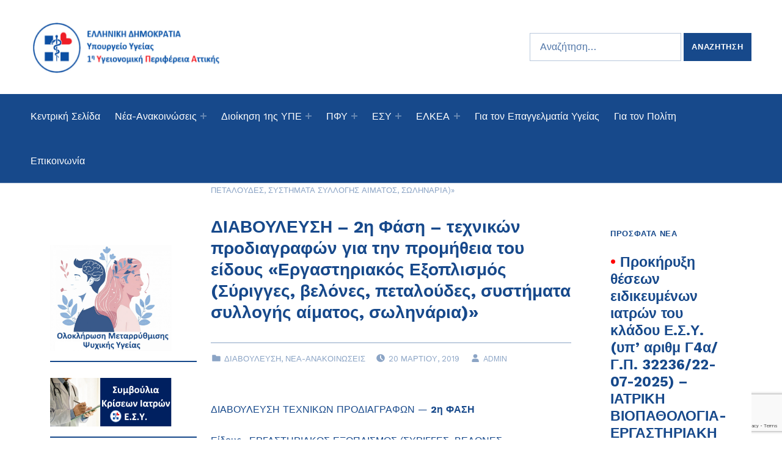

--- FILE ---
content_type: text/html; charset=UTF-8
request_url: https://www.1dype.gov.gr/?p=7050
body_size: 17597
content:
<!DOCTYPE html>
<html lang="el">


<head>


<meta charset="UTF-8">
<meta name="viewport" content="width=device-width, initial-scale=1">
<link rel="profile" href="http://gmpg.org/xfn/11">
<title>ΔΙΑΒΟΥΛΕΥΣΗ &#8211; 2η Φάση &#8211; τεχνικών προδιαγραφών για την προμήθεια του είδους «Εργαστηριακός Εξοπλισμός (Σύριγγες, βελόνες, πεταλούδες, συστήματα συλλογής αίματος, σωληνάρια)» &#8211; 1η ΥΠΕ</title>
<meta name='robots' content='max-image-preview:large' />
<link rel="pingback" href="https://www.1dype.gov.gr/xmlrpc.php"><link rel='dns-prefetch' href='//fonts.googleapis.com' />
<link href='https://fonts.gstatic.com' crossorigin rel='preconnect' />
<link rel="alternate" type="application/rss+xml" title="Ροή RSS &raquo; 1η ΥΠΕ" href="https://www.1dype.gov.gr/?feed=rss2" />
<link rel="alternate" type="application/rss+xml" title="Ροή Σχολίων &raquo; 1η ΥΠΕ" href="https://www.1dype.gov.gr/?feed=comments-rss2" />
<link rel="alternate" type="application/rss+xml" title="Ροή Σχολίων 1η ΥΠΕ &raquo; ΔΙΑΒΟΥΛΕΥΣΗ &#8211; 2η Φάση &#8211; τεχνικών προδιαγραφών για την προμήθεια του είδους «Εργαστηριακός Εξοπλισμός (Σύριγγες, βελόνες, πεταλούδες, συστήματα συλλογής αίματος, σωληνάρια)»" href="https://www.1dype.gov.gr/?feed=rss2&#038;p=7050" />
<link rel="alternate" title="oEmbed (JSON)" type="application/json+oembed" href="https://www.1dype.gov.gr/index.php?rest_route=%2Foembed%2F1.0%2Fembed&#038;url=https%3A%2F%2Fwww.1dype.gov.gr%2F%3Fp%3D7050" />
<link rel="alternate" title="oEmbed (XML)" type="text/xml+oembed" href="https://www.1dype.gov.gr/index.php?rest_route=%2Foembed%2F1.0%2Fembed&#038;url=https%3A%2F%2Fwww.1dype.gov.gr%2F%3Fp%3D7050&#038;format=xml" />
<style id='wp-img-auto-sizes-contain-inline-css'>
img:is([sizes=auto i],[sizes^="auto," i]){contain-intrinsic-size:3000px 1500px}
/*# sourceURL=wp-img-auto-sizes-contain-inline-css */
</style>
<style id='wp-global-styles-inline-css'>
:root{--wp--preset--aspect-ratio--square: 1;--wp--preset--aspect-ratio--4-3: 4/3;--wp--preset--aspect-ratio--3-4: 3/4;--wp--preset--aspect-ratio--3-2: 3/2;--wp--preset--aspect-ratio--2-3: 2/3;--wp--preset--aspect-ratio--16-9: 16/9;--wp--preset--aspect-ratio--9-16: 9/16;--wp--preset--color--black: #000000;--wp--preset--color--cyan-bluish-gray: #abb8c3;--wp--preset--color--white: #ffffff;--wp--preset--color--pale-pink: #f78da7;--wp--preset--color--vivid-red: #cf2e2e;--wp--preset--color--luminous-vivid-orange: #ff6900;--wp--preset--color--luminous-vivid-amber: #fcb900;--wp--preset--color--light-green-cyan: #7bdcb5;--wp--preset--color--vivid-green-cyan: #00d084;--wp--preset--color--pale-cyan-blue: #8ed1fc;--wp--preset--color--vivid-cyan-blue: #0693e3;--wp--preset--color--vivid-purple: #9b51e0;--wp--preset--color--accent: #ffffff;--wp--preset--color--palette-1: #17498b;--wp--preset--color--palette-2: #17498b;--wp--preset--color--palette-3: #eeeeee;--wp--preset--color--palette-4: #f5f5f5;--wp--preset--color--palette-5: #ffffff;--wp--preset--gradient--vivid-cyan-blue-to-vivid-purple: linear-gradient(135deg,rgb(6,147,227) 0%,rgb(155,81,224) 100%);--wp--preset--gradient--light-green-cyan-to-vivid-green-cyan: linear-gradient(135deg,rgb(122,220,180) 0%,rgb(0,208,130) 100%);--wp--preset--gradient--luminous-vivid-amber-to-luminous-vivid-orange: linear-gradient(135deg,rgb(252,185,0) 0%,rgb(255,105,0) 100%);--wp--preset--gradient--luminous-vivid-orange-to-vivid-red: linear-gradient(135deg,rgb(255,105,0) 0%,rgb(207,46,46) 100%);--wp--preset--gradient--very-light-gray-to-cyan-bluish-gray: linear-gradient(135deg,rgb(238,238,238) 0%,rgb(169,184,195) 100%);--wp--preset--gradient--cool-to-warm-spectrum: linear-gradient(135deg,rgb(74,234,220) 0%,rgb(151,120,209) 20%,rgb(207,42,186) 40%,rgb(238,44,130) 60%,rgb(251,105,98) 80%,rgb(254,248,76) 100%);--wp--preset--gradient--blush-light-purple: linear-gradient(135deg,rgb(255,206,236) 0%,rgb(152,150,240) 100%);--wp--preset--gradient--blush-bordeaux: linear-gradient(135deg,rgb(254,205,165) 0%,rgb(254,45,45) 50%,rgb(107,0,62) 100%);--wp--preset--gradient--luminous-dusk: linear-gradient(135deg,rgb(255,203,112) 0%,rgb(199,81,192) 50%,rgb(65,88,208) 100%);--wp--preset--gradient--pale-ocean: linear-gradient(135deg,rgb(255,245,203) 0%,rgb(182,227,212) 50%,rgb(51,167,181) 100%);--wp--preset--gradient--electric-grass: linear-gradient(135deg,rgb(202,248,128) 0%,rgb(113,206,126) 100%);--wp--preset--gradient--midnight: linear-gradient(135deg,rgb(2,3,129) 0%,rgb(40,116,252) 100%);--wp--preset--font-size--small: 13px;--wp--preset--font-size--medium: 20px;--wp--preset--font-size--large: 20px;--wp--preset--font-size--x-large: 42px;--wp--preset--font-size--extra-small: 10px;--wp--preset--font-size--normal: 16px;--wp--preset--font-size--extra-large: 26px;--wp--preset--font-size--huge: 68px;--wp--preset--spacing--20: 0.44rem;--wp--preset--spacing--30: 0.67rem;--wp--preset--spacing--40: 1rem;--wp--preset--spacing--50: 1.5rem;--wp--preset--spacing--60: 2.25rem;--wp--preset--spacing--70: 3.38rem;--wp--preset--spacing--80: 5.06rem;--wp--preset--shadow--natural: 6px 6px 9px rgba(0, 0, 0, 0.2);--wp--preset--shadow--deep: 12px 12px 50px rgba(0, 0, 0, 0.4);--wp--preset--shadow--sharp: 6px 6px 0px rgba(0, 0, 0, 0.2);--wp--preset--shadow--outlined: 6px 6px 0px -3px rgb(255, 255, 255), 6px 6px rgb(0, 0, 0);--wp--preset--shadow--crisp: 6px 6px 0px rgb(0, 0, 0);}:where(.is-layout-flex){gap: 0.5em;}:where(.is-layout-grid){gap: 0.5em;}:root .is-layout-flex{display: flex;}.is-layout-flex{flex-wrap: wrap;align-items: center;}.is-layout-flex > :is(*, div){margin: 0;}:root .is-layout-grid{display: grid;}.is-layout-grid > :is(*, div){margin: 0;}:where(.wp-block-columns.is-layout-flex){gap: 2em;}:where(.wp-block-columns.is-layout-grid){gap: 2em;}:where(.wp-block-post-template.is-layout-flex){gap: 1.25em;}:where(.wp-block-post-template.is-layout-grid){gap: 1.25em;}.has-black-color{color: var(--wp--preset--color--black);}.has-cyan-bluish-gray-color{color: var(--wp--preset--color--cyan-bluish-gray);}.has-white-color{color: var(--wp--preset--color--white);}.has-pale-pink-color{color: var(--wp--preset--color--pale-pink);}.has-vivid-red-color{color: var(--wp--preset--color--vivid-red);}.has-luminous-vivid-orange-color{color: var(--wp--preset--color--luminous-vivid-orange);}.has-luminous-vivid-amber-color{color: var(--wp--preset--color--luminous-vivid-amber);}.has-light-green-cyan-color{color: var(--wp--preset--color--light-green-cyan);}.has-vivid-green-cyan-color{color: var(--wp--preset--color--vivid-green-cyan);}.has-pale-cyan-blue-color{color: var(--wp--preset--color--pale-cyan-blue);}.has-vivid-cyan-blue-color{color: var(--wp--preset--color--vivid-cyan-blue);}.has-vivid-purple-color{color: var(--wp--preset--color--vivid-purple);}.has-black-background-color{background-color: var(--wp--preset--color--black);}.has-cyan-bluish-gray-background-color{background-color: var(--wp--preset--color--cyan-bluish-gray);}.has-white-background-color{background-color: var(--wp--preset--color--white);}.has-pale-pink-background-color{background-color: var(--wp--preset--color--pale-pink);}.has-vivid-red-background-color{background-color: var(--wp--preset--color--vivid-red);}.has-luminous-vivid-orange-background-color{background-color: var(--wp--preset--color--luminous-vivid-orange);}.has-luminous-vivid-amber-background-color{background-color: var(--wp--preset--color--luminous-vivid-amber);}.has-light-green-cyan-background-color{background-color: var(--wp--preset--color--light-green-cyan);}.has-vivid-green-cyan-background-color{background-color: var(--wp--preset--color--vivid-green-cyan);}.has-pale-cyan-blue-background-color{background-color: var(--wp--preset--color--pale-cyan-blue);}.has-vivid-cyan-blue-background-color{background-color: var(--wp--preset--color--vivid-cyan-blue);}.has-vivid-purple-background-color{background-color: var(--wp--preset--color--vivid-purple);}.has-black-border-color{border-color: var(--wp--preset--color--black);}.has-cyan-bluish-gray-border-color{border-color: var(--wp--preset--color--cyan-bluish-gray);}.has-white-border-color{border-color: var(--wp--preset--color--white);}.has-pale-pink-border-color{border-color: var(--wp--preset--color--pale-pink);}.has-vivid-red-border-color{border-color: var(--wp--preset--color--vivid-red);}.has-luminous-vivid-orange-border-color{border-color: var(--wp--preset--color--luminous-vivid-orange);}.has-luminous-vivid-amber-border-color{border-color: var(--wp--preset--color--luminous-vivid-amber);}.has-light-green-cyan-border-color{border-color: var(--wp--preset--color--light-green-cyan);}.has-vivid-green-cyan-border-color{border-color: var(--wp--preset--color--vivid-green-cyan);}.has-pale-cyan-blue-border-color{border-color: var(--wp--preset--color--pale-cyan-blue);}.has-vivid-cyan-blue-border-color{border-color: var(--wp--preset--color--vivid-cyan-blue);}.has-vivid-purple-border-color{border-color: var(--wp--preset--color--vivid-purple);}.has-vivid-cyan-blue-to-vivid-purple-gradient-background{background: var(--wp--preset--gradient--vivid-cyan-blue-to-vivid-purple);}.has-light-green-cyan-to-vivid-green-cyan-gradient-background{background: var(--wp--preset--gradient--light-green-cyan-to-vivid-green-cyan);}.has-luminous-vivid-amber-to-luminous-vivid-orange-gradient-background{background: var(--wp--preset--gradient--luminous-vivid-amber-to-luminous-vivid-orange);}.has-luminous-vivid-orange-to-vivid-red-gradient-background{background: var(--wp--preset--gradient--luminous-vivid-orange-to-vivid-red);}.has-very-light-gray-to-cyan-bluish-gray-gradient-background{background: var(--wp--preset--gradient--very-light-gray-to-cyan-bluish-gray);}.has-cool-to-warm-spectrum-gradient-background{background: var(--wp--preset--gradient--cool-to-warm-spectrum);}.has-blush-light-purple-gradient-background{background: var(--wp--preset--gradient--blush-light-purple);}.has-blush-bordeaux-gradient-background{background: var(--wp--preset--gradient--blush-bordeaux);}.has-luminous-dusk-gradient-background{background: var(--wp--preset--gradient--luminous-dusk);}.has-pale-ocean-gradient-background{background: var(--wp--preset--gradient--pale-ocean);}.has-electric-grass-gradient-background{background: var(--wp--preset--gradient--electric-grass);}.has-midnight-gradient-background{background: var(--wp--preset--gradient--midnight);}.has-small-font-size{font-size: var(--wp--preset--font-size--small);}.has-medium-font-size{font-size: var(--wp--preset--font-size--medium);}.has-large-font-size{font-size: var(--wp--preset--font-size--large);}.has-x-large-font-size{font-size: var(--wp--preset--font-size--x-large);}
/*# sourceURL=wp-global-styles-inline-css */
</style>
<link rel='stylesheet' id='cindy-google-fonts-css' href='https://fonts.googleapis.com/css?family=Work+Sans%3A300%2C400%2C700&#038;display=swap&#038;ver=v1.2.2' media='screen' />
<style id='wp-emoji-styles-inline-css'>

	img.wp-smiley, img.emoji {
		display: inline !important;
		border: none !important;
		box-shadow: none !important;
		height: 1em !important;
		width: 1em !important;
		margin: 0 0.07em !important;
		vertical-align: -0.1em !important;
		background: none !important;
		padding: 0 !important;
	}
/*# sourceURL=wp-emoji-styles-inline-css */
</style>
<style id='wp-block-library-inline-css'>
:root{--wp-block-synced-color:#7a00df;--wp-block-synced-color--rgb:122,0,223;--wp-bound-block-color:var(--wp-block-synced-color);--wp-editor-canvas-background:#ddd;--wp-admin-theme-color:#007cba;--wp-admin-theme-color--rgb:0,124,186;--wp-admin-theme-color-darker-10:#006ba1;--wp-admin-theme-color-darker-10--rgb:0,107,160.5;--wp-admin-theme-color-darker-20:#005a87;--wp-admin-theme-color-darker-20--rgb:0,90,135;--wp-admin-border-width-focus:2px}@media (min-resolution:192dpi){:root{--wp-admin-border-width-focus:1.5px}}.wp-element-button{cursor:pointer}:root .has-very-light-gray-background-color{background-color:#eee}:root .has-very-dark-gray-background-color{background-color:#313131}:root .has-very-light-gray-color{color:#eee}:root .has-very-dark-gray-color{color:#313131}:root .has-vivid-green-cyan-to-vivid-cyan-blue-gradient-background{background:linear-gradient(135deg,#00d084,#0693e3)}:root .has-purple-crush-gradient-background{background:linear-gradient(135deg,#34e2e4,#4721fb 50%,#ab1dfe)}:root .has-hazy-dawn-gradient-background{background:linear-gradient(135deg,#faaca8,#dad0ec)}:root .has-subdued-olive-gradient-background{background:linear-gradient(135deg,#fafae1,#67a671)}:root .has-atomic-cream-gradient-background{background:linear-gradient(135deg,#fdd79a,#004a59)}:root .has-nightshade-gradient-background{background:linear-gradient(135deg,#330968,#31cdcf)}:root .has-midnight-gradient-background{background:linear-gradient(135deg,#020381,#2874fc)}:root{--wp--preset--font-size--normal:16px;--wp--preset--font-size--huge:42px}.has-regular-font-size{font-size:1em}.has-larger-font-size{font-size:2.625em}.has-normal-font-size{font-size:var(--wp--preset--font-size--normal)}.has-huge-font-size{font-size:var(--wp--preset--font-size--huge)}.has-text-align-center{text-align:center}.has-text-align-left{text-align:left}.has-text-align-right{text-align:right}.has-fit-text{white-space:nowrap!important}#end-resizable-editor-section{display:none}.aligncenter{clear:both}.items-justified-left{justify-content:flex-start}.items-justified-center{justify-content:center}.items-justified-right{justify-content:flex-end}.items-justified-space-between{justify-content:space-between}.screen-reader-text{border:0;clip-path:inset(50%);height:1px;margin:-1px;overflow:hidden;padding:0;position:absolute;width:1px;word-wrap:normal!important}.screen-reader-text:focus{background-color:#ddd;clip-path:none;color:#444;display:block;font-size:1em;height:auto;left:5px;line-height:normal;padding:15px 23px 14px;text-decoration:none;top:5px;width:auto;z-index:100000}html :where(.has-border-color){border-style:solid}html :where([style*=border-top-color]){border-top-style:solid}html :where([style*=border-right-color]){border-right-style:solid}html :where([style*=border-bottom-color]){border-bottom-style:solid}html :where([style*=border-left-color]){border-left-style:solid}html :where([style*=border-width]){border-style:solid}html :where([style*=border-top-width]){border-top-style:solid}html :where([style*=border-right-width]){border-right-style:solid}html :where([style*=border-bottom-width]){border-bottom-style:solid}html :where([style*=border-left-width]){border-left-style:solid}html :where(img[class*=wp-image-]){height:auto;max-width:100%}:where(figure){margin:0 0 1em}html :where(.is-position-sticky){--wp-admin--admin-bar--position-offset:var(--wp-admin--admin-bar--height,0px)}@media screen and (max-width:600px){html :where(.is-position-sticky){--wp-admin--admin-bar--position-offset:0px}}

/*# sourceURL=wp-block-library-inline-css */
</style><style id='global-styles-inline-css'>
:root{--wp--preset--aspect-ratio--square: 1;--wp--preset--aspect-ratio--4-3: 4/3;--wp--preset--aspect-ratio--3-4: 3/4;--wp--preset--aspect-ratio--3-2: 3/2;--wp--preset--aspect-ratio--2-3: 2/3;--wp--preset--aspect-ratio--16-9: 16/9;--wp--preset--aspect-ratio--9-16: 9/16;--wp--preset--color--black: #000000;--wp--preset--color--cyan-bluish-gray: #abb8c3;--wp--preset--color--white: #ffffff;--wp--preset--color--pale-pink: #f78da7;--wp--preset--color--vivid-red: #cf2e2e;--wp--preset--color--luminous-vivid-orange: #ff6900;--wp--preset--color--luminous-vivid-amber: #fcb900;--wp--preset--color--light-green-cyan: #7bdcb5;--wp--preset--color--vivid-green-cyan: #00d084;--wp--preset--color--pale-cyan-blue: #8ed1fc;--wp--preset--color--vivid-cyan-blue: #0693e3;--wp--preset--color--vivid-purple: #9b51e0;--wp--preset--color--accent: #ffffff;--wp--preset--color--palette-1: #17498b;--wp--preset--color--palette-2: #17498b;--wp--preset--color--palette-3: #eeeeee;--wp--preset--color--palette-4: #f5f5f5;--wp--preset--color--palette-5: #ffffff;--wp--preset--gradient--vivid-cyan-blue-to-vivid-purple: linear-gradient(135deg,rgb(6,147,227) 0%,rgb(155,81,224) 100%);--wp--preset--gradient--light-green-cyan-to-vivid-green-cyan: linear-gradient(135deg,rgb(122,220,180) 0%,rgb(0,208,130) 100%);--wp--preset--gradient--luminous-vivid-amber-to-luminous-vivid-orange: linear-gradient(135deg,rgb(252,185,0) 0%,rgb(255,105,0) 100%);--wp--preset--gradient--luminous-vivid-orange-to-vivid-red: linear-gradient(135deg,rgb(255,105,0) 0%,rgb(207,46,46) 100%);--wp--preset--gradient--very-light-gray-to-cyan-bluish-gray: linear-gradient(135deg,rgb(238,238,238) 0%,rgb(169,184,195) 100%);--wp--preset--gradient--cool-to-warm-spectrum: linear-gradient(135deg,rgb(74,234,220) 0%,rgb(151,120,209) 20%,rgb(207,42,186) 40%,rgb(238,44,130) 60%,rgb(251,105,98) 80%,rgb(254,248,76) 100%);--wp--preset--gradient--blush-light-purple: linear-gradient(135deg,rgb(255,206,236) 0%,rgb(152,150,240) 100%);--wp--preset--gradient--blush-bordeaux: linear-gradient(135deg,rgb(254,205,165) 0%,rgb(254,45,45) 50%,rgb(107,0,62) 100%);--wp--preset--gradient--luminous-dusk: linear-gradient(135deg,rgb(255,203,112) 0%,rgb(199,81,192) 50%,rgb(65,88,208) 100%);--wp--preset--gradient--pale-ocean: linear-gradient(135deg,rgb(255,245,203) 0%,rgb(182,227,212) 50%,rgb(51,167,181) 100%);--wp--preset--gradient--electric-grass: linear-gradient(135deg,rgb(202,248,128) 0%,rgb(113,206,126) 100%);--wp--preset--gradient--midnight: linear-gradient(135deg,rgb(2,3,129) 0%,rgb(40,116,252) 100%);--wp--preset--font-size--small: 13px;--wp--preset--font-size--medium: 20px;--wp--preset--font-size--large: 20px;--wp--preset--font-size--x-large: 42px;--wp--preset--font-size--extra-small: 10px;--wp--preset--font-size--normal: 16px;--wp--preset--font-size--extra-large: 26px;--wp--preset--font-size--huge: 68px;--wp--preset--spacing--20: 0.44rem;--wp--preset--spacing--30: 0.67rem;--wp--preset--spacing--40: 1rem;--wp--preset--spacing--50: 1.5rem;--wp--preset--spacing--60: 2.25rem;--wp--preset--spacing--70: 3.38rem;--wp--preset--spacing--80: 5.06rem;--wp--preset--shadow--natural: 6px 6px 9px rgba(0, 0, 0, 0.2);--wp--preset--shadow--deep: 12px 12px 50px rgba(0, 0, 0, 0.4);--wp--preset--shadow--sharp: 6px 6px 0px rgba(0, 0, 0, 0.2);--wp--preset--shadow--outlined: 6px 6px 0px -3px rgb(255, 255, 255), 6px 6px rgb(0, 0, 0);--wp--preset--shadow--crisp: 6px 6px 0px rgb(0, 0, 0);}:where(.is-layout-flex){gap: 0.5em;}:where(.is-layout-grid){gap: 0.5em;}body .is-layout-flex{display: flex;}.is-layout-flex{flex-wrap: wrap;align-items: center;}.is-layout-flex > :is(*, div){margin: 0;}body .is-layout-grid{display: grid;}.is-layout-grid > :is(*, div){margin: 0;}:where(.wp-block-columns.is-layout-flex){gap: 2em;}:where(.wp-block-columns.is-layout-grid){gap: 2em;}:where(.wp-block-post-template.is-layout-flex){gap: 1.25em;}:where(.wp-block-post-template.is-layout-grid){gap: 1.25em;}.has-black-color{color: var(--wp--preset--color--black) !important;}.has-cyan-bluish-gray-color{color: var(--wp--preset--color--cyan-bluish-gray) !important;}.has-white-color{color: var(--wp--preset--color--white) !important;}.has-pale-pink-color{color: var(--wp--preset--color--pale-pink) !important;}.has-vivid-red-color{color: var(--wp--preset--color--vivid-red) !important;}.has-luminous-vivid-orange-color{color: var(--wp--preset--color--luminous-vivid-orange) !important;}.has-luminous-vivid-amber-color{color: var(--wp--preset--color--luminous-vivid-amber) !important;}.has-light-green-cyan-color{color: var(--wp--preset--color--light-green-cyan) !important;}.has-vivid-green-cyan-color{color: var(--wp--preset--color--vivid-green-cyan) !important;}.has-pale-cyan-blue-color{color: var(--wp--preset--color--pale-cyan-blue) !important;}.has-vivid-cyan-blue-color{color: var(--wp--preset--color--vivid-cyan-blue) !important;}.has-vivid-purple-color{color: var(--wp--preset--color--vivid-purple) !important;}.has-black-background-color{background-color: var(--wp--preset--color--black) !important;}.has-cyan-bluish-gray-background-color{background-color: var(--wp--preset--color--cyan-bluish-gray) !important;}.has-white-background-color{background-color: var(--wp--preset--color--white) !important;}.has-pale-pink-background-color{background-color: var(--wp--preset--color--pale-pink) !important;}.has-vivid-red-background-color{background-color: var(--wp--preset--color--vivid-red) !important;}.has-luminous-vivid-orange-background-color{background-color: var(--wp--preset--color--luminous-vivid-orange) !important;}.has-luminous-vivid-amber-background-color{background-color: var(--wp--preset--color--luminous-vivid-amber) !important;}.has-light-green-cyan-background-color{background-color: var(--wp--preset--color--light-green-cyan) !important;}.has-vivid-green-cyan-background-color{background-color: var(--wp--preset--color--vivid-green-cyan) !important;}.has-pale-cyan-blue-background-color{background-color: var(--wp--preset--color--pale-cyan-blue) !important;}.has-vivid-cyan-blue-background-color{background-color: var(--wp--preset--color--vivid-cyan-blue) !important;}.has-vivid-purple-background-color{background-color: var(--wp--preset--color--vivid-purple) !important;}.has-black-border-color{border-color: var(--wp--preset--color--black) !important;}.has-cyan-bluish-gray-border-color{border-color: var(--wp--preset--color--cyan-bluish-gray) !important;}.has-white-border-color{border-color: var(--wp--preset--color--white) !important;}.has-pale-pink-border-color{border-color: var(--wp--preset--color--pale-pink) !important;}.has-vivid-red-border-color{border-color: var(--wp--preset--color--vivid-red) !important;}.has-luminous-vivid-orange-border-color{border-color: var(--wp--preset--color--luminous-vivid-orange) !important;}.has-luminous-vivid-amber-border-color{border-color: var(--wp--preset--color--luminous-vivid-amber) !important;}.has-light-green-cyan-border-color{border-color: var(--wp--preset--color--light-green-cyan) !important;}.has-vivid-green-cyan-border-color{border-color: var(--wp--preset--color--vivid-green-cyan) !important;}.has-pale-cyan-blue-border-color{border-color: var(--wp--preset--color--pale-cyan-blue) !important;}.has-vivid-cyan-blue-border-color{border-color: var(--wp--preset--color--vivid-cyan-blue) !important;}.has-vivid-purple-border-color{border-color: var(--wp--preset--color--vivid-purple) !important;}.has-vivid-cyan-blue-to-vivid-purple-gradient-background{background: var(--wp--preset--gradient--vivid-cyan-blue-to-vivid-purple) !important;}.has-light-green-cyan-to-vivid-green-cyan-gradient-background{background: var(--wp--preset--gradient--light-green-cyan-to-vivid-green-cyan) !important;}.has-luminous-vivid-amber-to-luminous-vivid-orange-gradient-background{background: var(--wp--preset--gradient--luminous-vivid-amber-to-luminous-vivid-orange) !important;}.has-luminous-vivid-orange-to-vivid-red-gradient-background{background: var(--wp--preset--gradient--luminous-vivid-orange-to-vivid-red) !important;}.has-very-light-gray-to-cyan-bluish-gray-gradient-background{background: var(--wp--preset--gradient--very-light-gray-to-cyan-bluish-gray) !important;}.has-cool-to-warm-spectrum-gradient-background{background: var(--wp--preset--gradient--cool-to-warm-spectrum) !important;}.has-blush-light-purple-gradient-background{background: var(--wp--preset--gradient--blush-light-purple) !important;}.has-blush-bordeaux-gradient-background{background: var(--wp--preset--gradient--blush-bordeaux) !important;}.has-luminous-dusk-gradient-background{background: var(--wp--preset--gradient--luminous-dusk) !important;}.has-pale-ocean-gradient-background{background: var(--wp--preset--gradient--pale-ocean) !important;}.has-electric-grass-gradient-background{background: var(--wp--preset--gradient--electric-grass) !important;}.has-midnight-gradient-background{background: var(--wp--preset--gradient--midnight) !important;}.has-small-font-size{font-size: var(--wp--preset--font-size--small) !important;}.has-medium-font-size{font-size: var(--wp--preset--font-size--medium) !important;}.has-large-font-size{font-size: var(--wp--preset--font-size--large) !important;}.has-x-large-font-size{font-size: var(--wp--preset--font-size--x-large) !important;}
/*# sourceURL=global-styles-inline-css */
</style>

<style id='classic-theme-styles-inline-css'>
/*! This file is auto-generated */
.wp-block-button__link{color:#fff;background-color:#32373c;border-radius:9999px;box-shadow:none;text-decoration:none;padding:calc(.667em + 2px) calc(1.333em + 2px);font-size:1.125em}.wp-block-file__button{background:#32373c;color:#fff;text-decoration:none}
/*# sourceURL=/wp-includes/css/classic-themes.min.css */
</style>
<link rel='stylesheet' id='dype-style-css' href='https://www.1dype.gov.gr/wp-content/plugins/1dype/css/dype.css?ver=6.9' media='all' />
<link rel='stylesheet' id='contact-form-7-css' href='https://www.1dype.gov.gr/wp-content/plugins/contact-form-7/includes/css/styles.css?ver=6.1.4' media='all' />
<link rel='stylesheet' id='wpos-slick-style-css' href='https://www.1dype.gov.gr/wp-content/plugins/wp-responsive-recent-post-slider/assets/css/slick.css?ver=3.1.2' media='all' />
<link rel='stylesheet' id='wppsac-public-style-css' href='https://www.1dype.gov.gr/wp-content/plugins/wp-responsive-recent-post-slider/assets/css/recent-post-style.css?ver=3.1.2' media='all' />
<link rel='stylesheet' id='dashicons-css' href='https://www.1dype.gov.gr/wp-includes/css/dashicons.min.css?ver=6.9' media='all' />
<link rel='stylesheet' id='upw_theme_standard-css' href='https://www.1dype.gov.gr/wp-content/plugins/ultimate-posts-widget/css/upw-theme-standard.min.css?ver=6.9' media='all' />
<link rel='stylesheet' id='cindy-global-css' href='https://www.1dype.gov.gr/wp-content/themes/cindy/assets/css/global.css?ver=v1.2.2' media='screen' />
<style id='cindy-inline-css'>
/* START CSS variables */
:root { 
--custom_logo_height: 90px; --color_accent: #ffffff; --color_button_background: #17498b; --color_button_hover_background: #17498b; --color_site_title_background: #ffffff; --color_site_title_text: #17498b; --color_site_title_border: rgba(23,73,139,var(--border_opacity)); --color_header_background: #ffffff; --color_header_text: #17498b; --color_header_border: rgba(23,73,139,var(--border_opacity)); --color_header_link: #17498b; --color_navigation_background: #17498b; --color_navigation_text: #ffffff; --color_navigation_border: rgba(255,255,255,var(--border_opacity)); --color_navigation_link: #ffffff; --color_intro_background: #ffffff; --color_intro_text: #17498b; --color_content_text: #17498b; --color_content_border: rgba(23,73,139,var(--border_opacity)); --color_content_headings: #17498b; --color_sidebar_background: #ffffff; --color_sidebar_text: #17498b; --color_sidebar_border: rgba(23,73,139,var(--border_opacity)); --color_sidebar_headings: #17498b; --color_sidebar_link: #17498b; --color_footer_text: #17498b; --color_footer_border: rgba(23,73,139,var(--border_opacity)); --color_footer_headings: #17498b; --color_footer_link: #17498b; --color_footer_1_background: #f57921; --color_footer_1_background_secondary: #f57921; --color_palette_1: #17498b; --color_palette_2: #17498b; --layout_width_content: 1321px; --layout_width_entry_content: 641px;
}
/* END CSS variables */
/*# sourceURL=cindy-inline-css */
</style>
<link rel='stylesheet' id='cindy-stylesheet-css' href='https://www.1dype.gov.gr/wp-content/themes/child-theme/style.css?ver=1.0.0' media='all' />
<script src="https://www.1dype.gov.gr/wp-includes/js/jquery/jquery.min.js?ver=3.7.1" id="jquery-core-js"></script>
<script src="https://www.1dype.gov.gr/wp-includes/js/jquery/jquery-migrate.min.js?ver=3.4.1" id="jquery-migrate-js"></script>
<script src="https://www.1dype.gov.gr/wp-content/plugins/sticky-menu-or-anything-on-scroll/assets/js/jq-sticky-anything.min.js?ver=2.1.1" id="stickyAnythingLib-js"></script>
<script id="a11y-menu-js-extra">
var a11yMenuConfig = {"mode":["esc","button"],"menu_selector":".toggle-sub-menus","button_attributes":{"class":"button-toggle-sub-menu","aria-label":{"collapse":"Collapse menu: %s","expand":"Expand menu: %s"}}};
//# sourceURL=a11y-menu-js-extra
</script>
<script src="https://www.1dype.gov.gr/wp-content/themes/cindy/vendor/a11y-menu/a11y-menu.dist.min.js?ver=v1.2.2" id="a11y-menu-js"></script>
<link rel="https://api.w.org/" href="https://www.1dype.gov.gr/index.php?rest_route=/" /><link rel="alternate" title="JSON" type="application/json" href="https://www.1dype.gov.gr/index.php?rest_route=/wp/v2/posts/7050" /><link rel="EditURI" type="application/rsd+xml" title="RSD" href="https://www.1dype.gov.gr/xmlrpc.php?rsd" />
<meta name="generator" content="WordPress 6.9" />
<link rel="canonical" href="https://www.1dype.gov.gr/?p=7050" />
<link rel='shortlink' href='https://www.1dype.gov.gr/?p=7050' />
<style type="text/css">
.feedzy-rss-link-icon:after {
	content: url("https://www.1dype.gov.gr/wp-content/plugins/feedzy-rss-feeds/img/external-link.png");
	margin-left: 3px;
}
</style>
		
		<!-- GA Google Analytics @ https://m0n.co/ga -->
		<script async src="https://www.googletagmanager.com/gtag/js?id=G-P6FGCE7WVF"></script>
		<script>
			window.dataLayer = window.dataLayer || [];
			function gtag(){dataLayer.push(arguments);}
			gtag('js', new Date());
			gtag('config', 'G-P6FGCE7WVF');
		</script>

	<link rel="preload" id="cindy-content-preload" href="https://www.1dype.gov.gr/wp-content/themes/cindy/assets/css/content.css?ver=v1.2.2" as="style">
<link rel="preload" id="cindy-blocks-preload" href="https://www.1dype.gov.gr/wp-content/themes/cindy/assets/css/blocks.css?ver=v1.2.2" as="style">
<link rel="preload" id="cindy-widgets-preload" href="https://www.1dype.gov.gr/wp-content/themes/cindy/assets/css/widgets.css?ver=v1.2.2" as="style">
<link rel="icon" href="https://www.1dype.gov.gr/wp-content/uploads/2022/12/cropped-ico-32x32.png" sizes="32x32" />
<link rel="icon" href="https://www.1dype.gov.gr/wp-content/uploads/2022/12/cropped-ico-192x192.png" sizes="192x192" />
<link rel="apple-touch-icon" href="https://www.1dype.gov.gr/wp-content/uploads/2022/12/cropped-ico-180x180.png" />
<meta name="msapplication-TileImage" content="https://www.1dype.gov.gr/wp-content/uploads/2022/12/cropped-ico-270x270.png" />
		<style id="wp-custom-css">
			a {    
    color: #17498b;
}

.feedzy-rss .rss_item .rss_image {
        width: 100px !important;
}

h1 {
    font-size: 28px;
}

h2 {
    font-size: 27px;
}


h3 {
    font-size: 26px;
}

h4 {
    font-size: 23px;
}		</style>
		
<link rel='stylesheet' id='so-css-cindy-css' href='https://www.1dype.gov.gr/wp-content/uploads/so-css/so-css-cindy.css?ver=1682414924' media='all' />
</head>


<body class="group-blog has-navigation-mobile has-primary-title has-sidebar-main-sidebar has-two-sidebars has-widgets-in-sidebar has-widgets-in-sidebar-2 is-hidden-site-title is-singular no-js post-template-default postid-7050 single single-format-standard single-post wp-child-theme-child-theme wp-custom-logo wp-embed-responsive wp-singular wp-theme-cindy">

<a name="top"></a>

<div id="page" class="site">

<nav aria-label="Skip links" class="menu-skip-links">
	<ul>
		<li><a class="skip-link screen-reader-text" href="#site-navigation">Skip to main navigation</a></li><li><a class="skip-link screen-reader-text" href="#content">Skip to main content</a></li><li><a class="skip-link screen-reader-text" href="#colophon">Skip to footer</a></li><li><a class="skip-link screen-reader-text" href="#sidebar">Skip to sidebar</a></li>	</ul>
</nav>


<header id="masthead" class="site-header">
<div class="site-header-section">
<div class="site-header-content">

<div class="site-branding">
	<a href="https://www.1dype.gov.gr/" class="custom-logo-link" rel="home"><img width="323" height="92" src="https://www.1dype.gov.gr/wp-content/uploads/2022/12/cropped-New_Logo_2021_350x100_1-1.png" class="custom-logo" alt="logo 1dype" decoding="async" /></a>	<div class="site-branding-text">
		<p class="site-title"><a href="https://www.1dype.gov.gr/" rel="home">1η ΥΠΕ</a></p>

					<p class="site-description">1η ΥΠΕ</p>
				</div>
</div>
<link rel='stylesheet' id='cindy-widgets-css' href='https://www.1dype.gov.gr/wp-content/themes/cindy/assets/css/widgets.css?ver=v1.2.2' media='screen' />

<aside id="header-widgets" class="widget-area header-widgets" aria-label="Header content">
	<section id="nav_menu-3" class="widget widget_nav_menu"><h2 class="widget-title">Header links</h2></section><section id="search-1" class="widget widget_search"><h2 class="widget-title">Search the Site</h2><form role="search" method="get" class="search-form" action="https://www.1dype.gov.gr/">
				<label>
					<span class="screen-reader-text">Αναζήτηση για:</span>
					<input type="search" class="search-field" placeholder="Αναζήτηση&hellip;" value="" name="s" />
				</label>
				<input type="submit" class="search-submit" value="Αναζήτηση" />
			</form></section></aside>


</div><!-- /.site-header-content -->
</div><!-- /.site-header-section -->
<div class="site-header-section main-navigation-section">
	<div class="site-header-content main-navigation-content">

		<nav id="site-navigation" class="main-navigation" aria-label="Main menu">

							<button
					id="menu-toggle"
					class="menu-toggle"
					aria-controls="menu-primary"
					aria-expanded="false"
				>
					<svg class="svg-icon menu-open" width="1em" aria-hidden="true" version="1.1" xmlns="http://www.w3.org/2000/svg" viewBox="0 0 16 16"><path d=" M0,2v2h16V2H0z M0,9h12V7H0V9z M0,14h14v-2H0V14z"/></svg>
					<svg class="svg-icon menu-close" width="1em" aria-hidden="true" version="1.1" xmlns="http://www.w3.org/2000/svg" viewBox="0 0 16 16"><polygon points="14.7,2.7 13.3,1.3 8,6.6 2.7,1.3 1.3,2.7 6.6,8 1.3,13.3 2.7,14.7 8,9.4 13.3,14.7 14.7,13.3 9.4,8"/></svg>
					<span class="screen-reader-text">Menu</span>
				</button>
							<div id="site-navigation-container" class="main-navigation-container">
				<div class="mobile-search-form"><form role="search" method="get" class="search-form" action="https://www.1dype.gov.gr/">
				<label>
					<span class="screen-reader-text">Αναζήτηση για:</span>
					<input type="search" class="search-field" placeholder="Αναζήτηση&hellip;" value="" name="s" />
				</label>
				<input type="submit" class="search-submit" value="Αναζήτηση" />
			</form></div><ul id="menu-primary" class="menu menu-primary toggle-sub-menus"><li id="menu-item-6908" class="menu-item menu-item-type-post_type menu-item-object-page menu-item-6908 menu-item-is-depth-0"><a href="https://www.1dype.gov.gr/?page_id=631">Κεντρική Σελίδα</a></li>
<li id="menu-item-19950" class="menu-item menu-item-type-taxonomy menu-item-object-category current-post-ancestor current-menu-parent current-post-parent menu-item-has-children menu-item-19950 category-37 menu-item-is-depth-0"><a data-submenu-label="Νέα-Ανακοινώσεις" href="https://www.1dype.gov.gr/?cat=37">Νέα-Ανακοινώσεις</a>
<ul class="sub-menu">
	<li id="menu-item-19943" class="menu-item menu-item-type-taxonomy menu-item-object-category menu-item-19943 category-36 menu-item-is-depth-1"><a href="https://www.1dype.gov.gr/?cat=36">Γενικές Ανακοινώσεις</a></li>
	<li id="menu-item-19944" class="menu-item menu-item-type-taxonomy menu-item-object-category menu-item-19944 category-40 menu-item-is-depth-1"><a href="https://www.1dype.gov.gr/?cat=40">Δελτία Τύπου</a></li>
	<li id="menu-item-19946" class="menu-item menu-item-type-taxonomy menu-item-object-category menu-item-19946 category-47 menu-item-is-depth-1"><a href="https://www.1dype.gov.gr/?cat=47">Εγκύκλιοι</a></li>
	<li id="menu-item-19945" class="menu-item menu-item-type-taxonomy menu-item-object-category menu-item-19945 category-38 menu-item-is-depth-1"><a href="https://www.1dype.gov.gr/?cat=38">Διαγωνισμοί</a></li>
	<li id="menu-item-19949" class="menu-item menu-item-type-taxonomy menu-item-object-category menu-item-19949 category-43 menu-item-is-depth-1"><a href="https://www.1dype.gov.gr/?cat=43">Συνεχιζόμενη Εκπαίδευση</a></li>
	<li id="menu-item-19940" class="menu-item menu-item-type-taxonomy menu-item-object-category menu-item-19940 category-39 menu-item-is-depth-1"><a href="https://www.1dype.gov.gr/?cat=39">Ανακοινώσεις Δομών Πρωτοβάθμιας Φροντίδας Υγείας</a></li>
	<li id="menu-item-19948" class="menu-item menu-item-type-taxonomy menu-item-object-category menu-item-19948 category-41 menu-item-is-depth-1"><a href="https://www.1dype.gov.gr/?cat=41">Επικουρικό Προσωπικό</a></li>
	<li id="menu-item-19941" class="menu-item menu-item-type-taxonomy menu-item-object-category menu-item-19941 category-42 menu-item-is-depth-1"><a href="https://www.1dype.gov.gr/?cat=42">Αποκλειστικές</a></li>
	<li id="menu-item-19947" class="menu-item menu-item-type-taxonomy menu-item-object-category menu-item-19947 category-48 menu-item-is-depth-1"><a href="https://www.1dype.gov.gr/?cat=48">Εκλογές Υπηρεσιακού Συμβουλίου</a></li>
	<li id="menu-item-19942" class="menu-item menu-item-type-taxonomy menu-item-object-category menu-item-19942 category-45 menu-item-is-depth-1"><a href="https://www.1dype.gov.gr/?cat=45">Βελτίωση και έλεγχος ποιότητας</a></li>
</ul>
</li>
<li id="menu-item-6911" class="menu-item menu-item-type-post_type menu-item-object-page menu-item-has-children menu-item-6911 menu-item-is-depth-0"><a data-submenu-label="Διοίκηση 1ης ΥΠΕ" href="https://www.1dype.gov.gr/?page_id=13">Διοίκηση 1ης ΥΠΕ</a>
<ul class="sub-menu">
	<li id="menu-item-6914" class="menu-item menu-item-type-post_type menu-item-object-page current-post-parent menu-item-6914 menu-item-is-depth-1"><a href="https://www.1dype.gov.gr/?page_id=37">Αποστολή &#038; Ρόλος</a></li>
	<li id="menu-item-6915" class="menu-item menu-item-type-post_type menu-item-object-page menu-item-6915 menu-item-is-depth-1"><a href="https://www.1dype.gov.gr/?page_id=5579">Διευθύνσεις &#038; Τμήματα</a></li>
	<li id="menu-item-6916" class="menu-item menu-item-type-post_type menu-item-object-page menu-item-6916 menu-item-is-depth-1"><a href="https://www.1dype.gov.gr/?page_id=29">Οργάνωση &#038; Διοίκηση</a></li>
	<li id="menu-item-6918" class="menu-item menu-item-type-post_type menu-item-object-page menu-item-6918 menu-item-is-depth-1"><a href="https://www.1dype.gov.gr/?page_id=6903">Οικονομικά Στοιχεία</a></li>
	<li id="menu-item-20478" class="menu-item menu-item-type-taxonomy menu-item-object-category menu-item-20478 category-38 menu-item-is-depth-1"><a href="https://www.1dype.gov.gr/?cat=38">Διαγωνισμοί</a></li>
	<li id="menu-item-6940" class="menu-item menu-item-type-post_type menu-item-object-page menu-item-6940 menu-item-is-depth-1"><a href="https://www.1dype.gov.gr/?page_id=25">Αναπτυξιακό Πρόγραμμα</a></li>
	<li id="menu-item-6941" class="menu-item menu-item-type-post_type menu-item-object-page menu-item-6941 menu-item-is-depth-1"><a href="https://www.1dype.gov.gr/?page_id=634">Εκπαίδευση</a></li>
	<li id="menu-item-6942" class="menu-item menu-item-type-post_type menu-item-object-page menu-item-6942 menu-item-is-depth-1"><a href="https://www.1dype.gov.gr/?page_id=636">Νομικό Πλαίσιο</a></li>
	<li id="menu-item-6943" class="menu-item menu-item-type-post_type menu-item-object-page menu-item-6943 menu-item-is-depth-1"><a href="https://www.1dype.gov.gr/?page_id=82">Υποδείγματα</a></li>
</ul>
</li>
<li id="menu-item-6919" class="menu-item menu-item-type-post_type menu-item-object-page menu-item-has-children menu-item-6919 menu-item-is-depth-0"><a data-submenu-label="ΠΦΥ" href="https://www.1dype.gov.gr/?page_id=15">ΠΦΥ</a>
<ul class="sub-menu">
	<li id="menu-item-19990" class="menu-item menu-item-type-post_type menu-item-object-page menu-item-19990 menu-item-is-depth-1"><a href="https://www.1dype.gov.gr/?page_id=15">Κέντρα Υγείας</a></li>
	<li id="menu-item-6909" class="menu-item menu-item-type-post_type menu-item-object-page menu-item-6909 menu-item-is-depth-1"><a href="https://www.1dype.gov.gr/?page_id=5644">ΤΟΜΥ</a></li>
</ul>
</li>
<li id="menu-item-6938" class="menu-item menu-item-type-post_type menu-item-object-page menu-item-has-children menu-item-6938 menu-item-is-depth-0"><a data-submenu-label="ΕΣΥ" href="https://www.1dype.gov.gr/?page_id=70">ΕΣΥ</a>
<ul class="sub-menu">
	<li id="menu-item-20486" class="menu-item menu-item-type-post_type menu-item-object-page menu-item-20486 menu-item-is-depth-1"><a href="https://www.1dype.gov.gr/?page_id=70">Νοσοκομεία</a></li>
	<li id="menu-item-20485" class="menu-item menu-item-type-post_type menu-item-object-post menu-item-20485 menu-item-is-depth-1"><a href="https://www.1dype.gov.gr/?p=8386">Ψυχιατρικές Δομές</a></li>
</ul>
</li>
<li id="menu-item-20465" class="menu-item menu-item-type-post_type menu-item-object-page menu-item-has-children menu-item-20465 menu-item-is-depth-0"><a data-submenu-label="ΕΛΚΕΑ" href="https://www.1dype.gov.gr/?page_id=633">ΕΛΚΕΑ</a>
<ul class="sub-menu">
	<li id="menu-item-6925" class="menu-item menu-item-type-post_type menu-item-object-page menu-item-6925 menu-item-is-depth-1"><a href="https://www.1dype.gov.gr/?page_id=481">ΕΛΚΕΑ Γενικές Πληροφορίες</a></li>
	<li id="menu-item-6926" class="menu-item menu-item-type-post_type menu-item-object-page menu-item-6926 menu-item-is-depth-1"><a href="https://www.1dype.gov.gr/?page_id=483">Νομοθεσία</a></li>
	<li id="menu-item-6927" class="menu-item menu-item-type-post_type menu-item-object-page menu-item-6927 menu-item-is-depth-1"><a href="https://www.1dype.gov.gr/?page_id=5578">Έντυπα</a></li>
	<li id="menu-item-6906" class="menu-item menu-item-type-post_type menu-item-object-page menu-item-6906 menu-item-is-depth-1"><a href="https://www.1dype.gov.gr/?page_id=3845">Ανακοινώσεις</a></li>
</ul>
</li>
<li id="menu-item-6907" class="menu-item menu-item-type-post_type menu-item-object-page menu-item-6907 menu-item-is-depth-0"><a href="https://www.1dype.gov.gr/?page_id=6130">Για τον Επαγγελματία Υγείας</a></li>
<li id="menu-item-6946" class="menu-item menu-item-type-post_type menu-item-object-page menu-item-6946 menu-item-is-depth-0"><a href="https://www.1dype.gov.gr/?page_id=424">Για τον Πολίτη</a></li>
<li id="menu-item-6949" class="menu-item menu-item-type-post_type menu-item-object-page menu-item-6949 menu-item-is-depth-0"><a href="https://www.1dype.gov.gr/?page_id=1095">Επικοινωνία</a></li>
<li class="menu-toggle-skip-link-container"><a href="#menu-toggle" class="menu-toggle-skip-link">Skip to menu toggle button</a></li></ul>			</div>

		</nav>

	</div>
</div>

</header><!-- /#masthead.site-header -->

<link rel='stylesheet' id='cindy-content-css' href='https://www.1dype.gov.gr/wp-content/themes/cindy/assets/css/content.css?ver=v1.2.2' media='screen' />
<link rel='stylesheet' id='cindy-blocks-css' href='https://www.1dype.gov.gr/wp-content/themes/cindy/assets/css/blocks.css?ver=v1.2.2' media='screen' />


<div id="content" class="site-content">
	<div class="content-area">
		<main id="main" class="site-main">



<article data-id="post-7050" class="post-7050 post type-post status-publish format-standard hentry category-46 category-37 entry entry-type-post">

	
<header id="page-header" class="entry-header page-header">
	<div class="page-header-content">
		
<div class="breadcrumbs-container">
	<nav class="breadcrumbs" aria-label="Breadcrumbs navigation">
		<!-- Breadcrumb NavXT 7.4.1 -->
<span class="breadcrumbs-title">Είστε εδώ: </span><span class="sep"> / </span><span property="itemListElement" typeof="ListItem"><a property="item" typeof="WebPage" title="Go to the Διαβούλευση Κατηγορία archives." href="https://www.1dype.gov.gr/?cat=46" class="taxonomy category" ><span property="name">Διαβούλευση</span></a><meta property="position" content="2"></span><span class="sep"> / </span><span property="itemListElement" typeof="ListItem"><span property="name" class="post post-post current-item">ΔΙΑΒΟΥΛΕΥΣΗ &#8211; 2η Φάση &#8211; τεχνικών προδιαγραφών για την προμήθεια του είδους «Εργαστηριακός Εξοπλισμός (Σύριγγες, βελόνες, πεταλούδες, συστήματα συλλογής αίματος, σωληνάρια)»</span><meta property="url" content="https://www.1dype.gov.gr/?p=7050"><meta property="position" content="3"></span>	</nav>
</div>

		<div class="entry-header-text page-header-text">
			<h1 class="entry-title page-title">ΔΙΑΒΟΥΛΕΥΣΗ &#8211; 2η Φάση &#8211; τεχνικών προδιαγραφών για την προμήθεια του είδους «Εργαστηριακός Εξοπλισμός (Σύριγγες, βελόνες, πεταλούδες, συστήματα συλλογής αίματος, σωληνάρια)»</h1>
			
<div class="entry-meta page-meta">
<span class="entry-meta-item cat-links">
	<svg class="svg-icon" width="1em" aria-hidden="true" version="1.1" xmlns="http://www.w3.org/2000/svg" viewBox="0 0 16 16"><path d="M13,5H8L7.3,3.6C7.1,3.2,6.8,3,6.4,3H3C2.5,3,2,3.5,2,4v2v6c0,0.6,0.5,1,1,1h10c0.6,0,1-0.4,1-1V6C14,5.4,13.6,5,13,5z"/></svg>

	<span class="entry-meta-description">Categorized in:</span>
	<a href="https://www.1dype.gov.gr/?cat=46" rel="category">Διαβούλευση</a><span class="term-separator">, </span><a href="https://www.1dype.gov.gr/?cat=37" rel="category">Νέα-Ανακοινώσεις</a></span>

<span class="entry-meta-item entry-date posted-on">
	<svg class="svg-icon" width="1em" aria-hidden="true" version="1.1" xmlns="http://www.w3.org/2000/svg" viewBox="0 0 16 16"><path d="M8,2C4.7,2,2,4.7,2,8s2.7,6,6,6s6-2.7,6-6S11.3,2,8,2z M10.5,11.5L7.2,8.3V4h1.5v3.7l2.8,2.8L10.5,11.5z"/></svg>

	<span class="entry-meta-description label-published">Posted on:</span>
	<a href="https://www.1dype.gov.gr/?p=7050" rel="bookmark"><time datetime="2019-03-20T15:20:16+02:00" class="published" title="Posted on: 20 Μαρτίου, 2019">20 Μαρτίου, 2019</time></a>

	<span class="entry-meta-description label-updated">Last updated on:</span>
	<time class="updated" datetime="2019-03-20T15:20:16+02:00" title="Last updated on: 20 Μαρτίου, 2019">20 Μαρτίου, 2019</time>

</span>

<span class="entry-meta-item byline author vcard">
	<svg class="svg-icon" width="1em" aria-hidden="true" version="1.1" xmlns="http://www.w3.org/2000/svg" viewBox="0 0 16 16"><path d="M8,8c1.7,0,3-1.3,3-3S9.7,2,8,2S5,3.3,5,5S6.3,8,8,8z M10,9H6c-1.7,0-3,1.3-3,3v2h10v-2C13,10.3,11.7,9,10,9z"/></svg>

	<span class="entry-meta-description">Written by:</span>
	<a href="https://www.1dype.gov.gr/?author=1" class="url fn n" rel="author">admin</a>
</span>
</div>
		</div>
			</div>
</header>

	<div class="entry-content entry-content-singular"><p>ΔΙΑΒΟΥΛΕΥΣΗ ΤΕΧΝΙΚΩΝ ΠΡΟΔΙΑΓΡΑΦΩΝ &#8212; <strong>2η ΦΑΣΗ</strong></p>
<p>Είδους «ΕΡΓΑΣΤΗΡΙΑΚΟΣ ΕΞΟΠΛΙΣΜΟΣ (ΣΥΡΙΓΓΕΣ, ΒΕΛΟΝΕΣ, ΠΕΤΑΛΟΥΔΕΣ, ΣΥΣΤΗΜΑΤΑ ΣΥΛΛΟΓΗΣ ΑΙΜΑΤΟΣ, ΣΩΛΗΝΑΡΙΑ)»</p>
<p>Αριθμός Διαβούλευσης στην ιστοσελίδα του ΕΣΗΔΗΣ ( www.promitheus.gov.gr) : <strong>19DIAB000004327</strong></p>
<p><a href="https://www.1dype.gov.gr/wp-content/uploads/2019/03/Ανακ.-2ης-Δημόσ.-Διαβ.-για-είδη-εργαστηριακού-εξοπλισμού-19DIAB000004327.pdf">Ανακοίνωση πρόσκλησης 2ης Δημόσιας Διαβούλευσης επι του σχεδίου των τεχνικών προδιαγραφών για την προμήθεια του είδους «Εργαστηριακός εξοπλισμός (Σύριγγες, βελόνες, πεταλούδες, συστήματα συλλογής αίματος, σωληνάρια)»</a></p>
<p><a href="https://www.1dype.gov.gr/wp-content/uploads/2019/03/2-_-Απο-Επιτρ.-τεχν.προδ.-μετά-1η-διαβούλευση_19DIAB000004327.pdf">Τεχνικές Προδιαγραφές για διαβούλευση</a></p>
</div>

	
<footer class="entry-meta"></footer>
<div class="entry-skip-links"><a class="skip-link screen-reader-text" href="#site-navigation">Skip back to main navigation</a></div>
</article>


	<nav class="navigation post-navigation" aria-label="Άρθρα">
		<h2 class="screen-reader-text">Πλοήγηση άρθρων</h2>
		<div class="nav-links"><div class="nav-previous"><a href="https://www.1dype.gov.gr/?p=7017" rel="prev"><span class="label">Προηγούμενο Άρθρο</span> <span class="title">Πρόσκληση εκδήλωσης ενδιαφέροντος για την στελέχωση των Τομεακών Επιστημονικών Επιτροπών Ψυχικής Υγείας Παιδιών και εφήβων (Τ.Επ.Ε.Ψ.Υ.Π.Ε.)</span></a></div><div class="nav-next"><a href="https://www.1dype.gov.gr/?p=7043" rel="next"><span class="label">Επόμενο Άρθρο</span> <span class="title">(ΔΙΕΥΚΡΙΝΙΣΕΙΣ) ΔΙΑΚΗΡΥΞΗ ΑΡ. 07/ 2019_Συνοπτικός Διαγωνισμός για ανάδειξη παρόχου προμήθειας δύο (2) συστημάτων Υπολογιστικής Ακτινογραφίας CR και δύο (2) ανεξάρτητων διαγνωστικών σταθμών εργασίας για τις άμεσες ανάγκες των Δομών Πρωτοβάθμιας Φροντίδας Υγείας 1ης Υ.Πε. Αττικής</span></a></div></div>
	</nav>


		</main><!-- /#main.site-main -->
<aside id="sidebar" class="widget-area sidebar" aria-label="Sidebar, a secondary content">
	<section id="text-8" class="widget widget_text">			<div class="textwidget"><p><a href="/?p=30869"><img loading="lazy" decoding="async" class="wp-image-21064 alignleft" src="/wp-content/uploads/2024/09/psyxiki_ygeia_-scaled.jpg" alt="Ολοκλήρωση Μεταρρύθμισης Ψυχικής Υγείας" width="225" height="95" /></a></p>
<hr />
<p><a href="/?p=23419"><img loading="lazy" decoding="async" class="wp-image-21064 alignleft" src="https://www.1dype.gov.gr/wp-content/uploads/2023/03/Συμβούλια-Κρίσεων-Icon.png" alt="Συμβούλια Κρίσεων" width="225" height="95" /></a></p>
<hr />
<p><a href="/?p=35849"><img loading="lazy" decoding="async" class="wp-image-21064 alignleft" src="https://www.1dype.gov.gr/wp-content/uploads/2025/12/Nos.Eid_-768x345-1.png" alt="Διεξαγωγή Γραπτών Εξετάσεων Νοσηλευτικών ειδικοτήτων" width="225" height="95" /></a></p>
<hr />
<p style="text-align: center;"><a href="https://www.1dype.gov.gr/?p=28432"><img loading="lazy" decoding="async" class="alignnone wp-image-6968" src="https://www.1dype.gov.gr/wp-content/uploads/2024/04/KETEKNY100.jpg" alt="Πλατφόρμα Εργαλείων ΚΕΤΕΚΝΥ" width="225" height="170" /></a></p>
<hr />
<p><a href="/?p=16452"><img loading="lazy" decoding="async" class="aligncenter wp-image-6969" src="/wp-content/uploads/2022/12/Nosileftikes_Eidikotites.png" alt="Nosileftikes_Eidikotites" width="225" height="170" /></a></p>
<hr />
<p style="text-align: center;"><a href="/?p=27348"><img loading="lazy" decoding="async" class="alignnone wp-image-6968" src="/wp-content/uploads/2024/02/οδηγίες-εκκαθάρισης-λίστας-χειρουργείου_2-1.png" alt="Λίστες Χειρουργείου" width="225" height="170" /></a></p>
<hr />
<p style="text-align: center;"><a href="/?p=30858"><img loading="lazy" decoding="async" class="alignnone wp-image-6969" src="https://www.1dype.gov.gr/wp-content/uploads/2024/11/covid-19.png" alt="COVID-19 ΔΙΑΘΕΣΗ ΑΝΤΙΪΚΩΝ ΦΑΡΜΑΚΩΝ" width="225" height="211" /></a></p>
<hr />
<p style="text-align: center;"><a href="/?p=18946"><img loading="lazy" decoding="async" class="alignnone wp-image-6969" src="/wp-content/uploads/2023/06/prosopikos_iatros.jpg" alt="prosopikos-giatros" width="225" height="170" /></a></p>
<hr />
<p style="text-align: center;"><a href="/?p=31947"><img loading="lazy" decoding="async" class="alignnone wp-image-6969" src="/wp-content/uploads/2024/12/Esyd_logo.png" width="225" height="170" /><b>Διαπίστευση Κεντρικού Διαγνωστικού Εργαστηρίου 1ης Υ.ΠΕ.</b></a></p>
<hr />
<p style="text-align: center;"><a href="https://www.moh.gov.gr/articles/citizen/efhmeries-nosokomeiwn/68-efhmeries-nosokomeiwn-attikhs"><img loading="lazy" decoding="async" class="alignnone wp-image-6969" src="https://www.1dype.gov.gr/wp-content/uploads/2024/04/efimeries_nosokomion.png" alt="efimeries_nosokomeion" width="225" height="150" /></a></p>
<hr />
<p style="text-align: center;"><a href="https://www.moh.gov.gr/articles/citizen/efhmeries-farmakeiwn"><img loading="lazy" decoding="async" class="alignnone wp-image-6969" src="https://www.1dype.gov.gr/wp-content/uploads/2024/04/efimeries_farmakion.png" alt="efimeries_farmakion" width="225" height="150" /></a></p>
<hr />
<p style="text-align: center;"><a href="/?p=22586"><img loading="lazy" decoding="async" class="alignnone wp-image-6968" src="https://www.1dype.gov.gr/wp-content/uploads/2025/03/kepyka.png" alt="Κέντρο Εξυπηρέτησης Πολιτών" width="225" height="150" /></a></p>
<hr />
<p style="text-align: center;"><a href="https://www.kepsya.gr/"><img loading="lazy" decoding="async" class="alignnone wp-image-6969" src="/wp-content/uploads/2022/12/kepsya_logo.png" alt="kepsya" width="207" height="211" /></a></p>
<p><center>Κέντρο Παιδοψυχικής Υγιεινής (Κ.ΠΨ.Υ.)<center></center></center></p>
<hr />
<p style="text-align: center;"><a href="/?p=30855"><img loading="lazy" decoding="async" class="alignnone wp-image-6969" src="/wp-content/uploads/2024/09/ESPA_LOGO-e1729681813535.jpg" alt="Ευρωπαϊκά Προγράμματα" width="207" height="211" /></a></p>
<hr />
<p style="text-align: center;"><a href="/?p=30837"><img loading="lazy" decoding="async" class="alignnone wp-image-6969" src="/wp-content/uploads/2024/09/nature_energy.jpg" alt="Φυσικές Καταστροφές, Περιβάλλον και Ενέργεια" width="207" height="211" /></a></p>
<hr />
<p style="text-align: center;"><a href="/?p=30864"><img loading="lazy" decoding="async" class="alignnone wp-image-6969" src="/wp-content/uploads/2024/09/ype_applications-scaled.jpg" alt="Εφαρμογές ΥΠΕ" width="207" height="211" /></a></p>
</div>
		</section><section id="text-10" class="widget widget_text">			<div class="textwidget"><hr />
<p><a href="https://diavgeia.gov.gr/f/1dypeattikis"><img loading="lazy" decoding="async" class="alignnone wp-image-6969" src="/wp-content/uploads/2022/12/diavgeia_all_logo.png" alt="Διαύγεια" width="207" height="211" /></a></p>
<hr />
<p><a href="/?p=33214"><img loading="lazy" decoding="async" class="alignnone wp-image-6969" src="https://www.1dype.gov.gr/wp-content/uploads/2025/03/ΕΚΠΑΙΔΕΥΣΗ-ΙΑΤΡΩΝ-1.jpg" alt="Κατάλογος Ιατρών προς Εκπαίδευση" width="207" height="211" /></a></p>
<hr />
<p><a href="/?p=2844"><img loading="lazy" decoding="async" class="alignnone wp-image-6969" src="/wp-content/uploads/2022/12/EPIKOURIKOI.png" alt="Κατάλογος Επικουρικών Ιατρών" width="207" height="211" /></a></p>
<hr />
<p><a href="/?p=30882"><img loading="lazy" decoding="async" class="alignnone wp-image-6969" src="/wp-content/uploads/2024/09/doctor_catalog-scaled.jpg" alt="Κατάλογος Ιατρών Προς Εξειδίκευση" width="207" height="211" /></a></p>
<hr />
<p><a href="/?p=5954"><img loading="lazy" decoding="async" class="alignnone wp-image-6969" src="/wp-content/uploads/2024/09/loipo_prosopiko-scaled.jpg" alt="Λοιπό Επικουρικό Προσωπικό" width="207" height="211" /></a></p>
<hr />
</div>
		</section></aside>


<aside id="sidebar-2" class="widget-area sidebar sidebar-2" aria-label="Secondary sidebar, a tertiary content">
	<section id="sticky-posts-2" class="ultima widget widget_ultimate_posts"><h2 class="widget-title">Προσφατα Νεα</h2>

<div class="upw-posts hfeed">

  
      
        
        <article class="post-36024 post type-post status-publish format-standard hentry category-37 category-51 entry entry-type-post">

          <header>

            
                          <h4 class="entry-title">
                <a href="https://www.1dype.gov.gr/?p=36024" rel="bookmark">
                  <span style="color:red"; >• </span>Προκήρυξη θέσεων ειδικευμένων ιατρών του κλάδου Ε.Σ.Υ. (υπ’ αριθμ Γ4α/Γ.Π. 32236/22-07-2025) &#8211; ΙΑΤΡΙΚΗ ΒΙΟΠΑΘΟΛΟΓΙΑ-ΕΡΓΑΣΤΗΡΙΑΚΗ ΙΑΤΡΙΚΗ Β’ ΕΓΚΡΙΣΗ 2025                </a>
              </h4>
            
            
          </header>

          
          <footer>

            
            
            
          </footer>

        </article>

      
        
        <article class="post-36016 post type-post status-publish format-standard hentry category-37 category-51 entry entry-type-post">

          <header>

            
                          <h4 class="entry-title">
                <a href="https://www.1dype.gov.gr/?p=36016" rel="bookmark">
                  <span style="color:red"; >• </span>Προκήρυξη θέσεων ειδικευμένων ιατρών του κλάδου Ε.Σ.Υ. (υπ’ αριθμ Γ4α/Γ.Π. 32236/22-07-2025) &#8211; ΑΙΜΑΤΟΛΟΓΙΑ_Β’ ΕΓΚΡΙΣΗ 2025                </a>
              </h4>
            
            
          </header>

          
          <footer>

            
            
            
          </footer>

        </article>

      
        
        <article class="post-35914 post type-post status-publish format-standard has-post-thumbnail hentry category-36 category-37 category-51 entry entry-type-post">

          <header>

            
                          <h4 class="entry-title">
                <a href="https://www.1dype.gov.gr/?p=35914" rel="bookmark">
                  <span style="color:red"; >• </span>Προκήρυξη θέσεων ειδικευμένων ιατρών του κλάδου Ε.Σ.Υ. (υπ’ αριθμ Γ4α/Γ.Π.53710/04-12-2025)                </a>
              </h4>
            
            
          </header>

          
          <footer>

            
            
            
          </footer>

        </article>

      
        
        <article class="post-4482 post type-post status-publish format-standard has-post-thumbnail hentry category-37 entry entry-type-post">

          <header>

            
                          <h4 class="entry-title">
                <a href="https://www.1dype.gov.gr/?p=4482" rel="bookmark">
                  <span style="color:red"; >• </span>Κατάλογος Ιατρών προς Εξειδίκευση στις Πολυδύναμες Μονάδες Εντατικής Νοσηλείας                </a>
              </h4>
            
            
          </header>

          
          <footer>

            
            
            
          </footer>

        </article>

      
  
</div>

</section><section id="sticky-posts-3" class="ultima widget widget_ultimate_posts"><h2 class="widget-title">Συμβούλια Κρίσεων Ιατρών Ε.Σ.Υ.</h2>

<div class="upw-posts hfeed">

  
      
        
        <article class="post-34829 post type-post status-publish format-standard hentry category-51 entry entry-type-post">

          <header>

            
                          <h4 class="entry-title">
                <a href="https://www.1dype.gov.gr/?p=34829" rel="bookmark">
                  Προκήρυξη θέσεων ειδικευμένων ιατρών του κλάδου Ε.Σ.Υ. (υπ’ αριθμ Γ4α/Γ.Π. 32236/22-07-2025) &#8211; ΑΠΟΤΕΛΕΣΜΑΤΑ                </a>
              </h4>
            
            
          </header>

          
          <footer>

            
            
            
          </footer>

        </article>

      
        
        <article class="post-36024 post type-post status-publish format-standard hentry category-37 category-51 entry entry-type-post">

          <header>

            
                          <h4 class="entry-title">
                <a href="https://www.1dype.gov.gr/?p=36024" rel="bookmark">
                  <span style="color:red"; >• </span>Προκήρυξη θέσεων ειδικευμένων ιατρών του κλάδου Ε.Σ.Υ. (υπ’ αριθμ Γ4α/Γ.Π. 32236/22-07-2025) &#8211; ΙΑΤΡΙΚΗ ΒΙΟΠΑΘΟΛΟΓΙΑ-ΕΡΓΑΣΤΗΡΙΑΚΗ ΙΑΤΡΙΚΗ Β’ ΕΓΚΡΙΣΗ 2025                </a>
              </h4>
            
            
          </header>

          
          <footer>

            
            
            
          </footer>

        </article>

      
        
        <article class="post-36016 post type-post status-publish format-standard hentry category-37 category-51 entry entry-type-post">

          <header>

            
                          <h4 class="entry-title">
                <a href="https://www.1dype.gov.gr/?p=36016" rel="bookmark">
                  <span style="color:red"; >• </span>Προκήρυξη θέσεων ειδικευμένων ιατρών του κλάδου Ε.Σ.Υ. (υπ’ αριθμ Γ4α/Γ.Π. 32236/22-07-2025) &#8211; ΑΙΜΑΤΟΛΟΓΙΑ_Β’ ΕΓΚΡΙΣΗ 2025                </a>
              </h4>
            
            
          </header>

          
          <footer>

            
            
            
          </footer>

        </article>

      
        
        <article class="post-35914 post type-post status-publish format-standard has-post-thumbnail hentry category-36 category-37 category-51 entry entry-type-post">

          <header>

            
                          <h4 class="entry-title">
                <a href="https://www.1dype.gov.gr/?p=35914" rel="bookmark">
                  <span style="color:red"; >• </span>Προκήρυξη θέσεων ειδικευμένων ιατρών του κλάδου Ε.Σ.Υ. (υπ’ αριθμ Γ4α/Γ.Π.53710/04-12-2025)                </a>
              </h4>
            
            
          </header>

          
          <footer>

            
            
            
          </footer>

        </article>

      
        
        <article class="post-23419 post type-post status-publish format-standard hentry category-51 category-rss-feed entry entry-type-post">

          <header>

            
                          <h4 class="entry-title">
                <a href="https://www.1dype.gov.gr/?p=23419" rel="bookmark">
                  Συμβούλια Κρίσεων Ιατρών και Οδοντιάτρων Ε.Σ.Υ.                </a>
              </h4>
            
            
          </header>

          
          <footer>

            
            
            
          </footer>

        </article>

      
  
</div>

</section><section id="categories-4" class="widget widget_categories"><h2 class="widget-title">Kατηγορίες</h2><nav aria-label="Kατηγορίες">
			<ul>
					<li class="cat-item cat-item-39"><a href="https://www.1dype.gov.gr/?cat=39">Ανακοινώσεις Δομών Πρωτοβάθμιας Φροντίδας Υγείας</a>
</li>
	<li class="cat-item cat-item-42"><a href="https://www.1dype.gov.gr/?cat=42">Αποκλειστικές</a>
</li>
	<li class="cat-item cat-item-45"><a href="https://www.1dype.gov.gr/?cat=45">Βελτίωση και έλεγχος ποιότητας</a>
</li>
	<li class="cat-item cat-item-36"><a href="https://www.1dype.gov.gr/?cat=36">Γενικές Ανακοινώσεις</a>
</li>
	<li class="cat-item cat-item-40"><a href="https://www.1dype.gov.gr/?cat=40">Δελτία Τύπου</a>
</li>
	<li class="cat-item cat-item-46"><a href="https://www.1dype.gov.gr/?cat=46">Διαβούλευση</a>
</li>
	<li class="cat-item cat-item-38"><a href="https://www.1dype.gov.gr/?cat=38">Διαγωνισμοί</a>
</li>
	<li class="cat-item cat-item-47"><a href="https://www.1dype.gov.gr/?cat=47">Εγκύκλιοι</a>
</li>
	<li class="cat-item cat-item-48"><a href="https://www.1dype.gov.gr/?cat=48">Εκλογές Υπηρεσιακού Συμβουλίου</a>
</li>
	<li class="cat-item cat-item-56"><a href="https://www.1dype.gov.gr/?cat=56">Έκτακτα Καιρικά Φαινόμενα</a>
</li>
	<li class="cat-item cat-item-41"><a href="https://www.1dype.gov.gr/?cat=41">Επικουρικό Προσωπικό</a>
</li>
	<li class="cat-item cat-item-52"><a href="https://www.1dype.gov.gr/?cat=52">Νέα Εξειδίκευση της Επεμβατικής Ακτινολογίας</a>
</li>
	<li class="cat-item cat-item-37"><a href="https://www.1dype.gov.gr/?cat=37">Νέα-Ανακοινώσεις</a>
</li>
	<li class="cat-item cat-item-55"><a href="https://www.1dype.gov.gr/?cat=55">Νοσηλευτικές Ειδικότητες</a>
</li>
	<li class="cat-item cat-item-51"><a href="https://www.1dype.gov.gr/?cat=51">Συμβούλια Κρίσεων Ιατρών ΕΣΥ</a>
</li>
	<li class="cat-item cat-item-43"><a href="https://www.1dype.gov.gr/?cat=43">Συνεχιζόμενη Εκπαίδευση</a>
</li>
	<li class="cat-item cat-item-1"><a href="https://www.1dype.gov.gr/?cat=1">Υπουργείο Υγείας</a>
</li>
			</ul>

			</nav></section><section id="text-12" class="widget widget_text">			<div class="textwidget"><hr />
<p style="text-align: center;"><a href="https://www.1dype.gov.gr/?p=30234"><img loading="lazy" decoding="async" class="alignnone wp-image-6968" src="/wp-content/uploads/2024/07/big-data-7645184_640_NEW.jpg" alt="Ανοικτά Δεδομένα 1ης ΥΠΕ" width="225" height="175" /></a></p>
</div>
		</section></aside>


	</div><!-- /.content-area -->
</div><!-- /#content.site-content -->


<div class="breadcrumbs-container">
	<nav class="breadcrumbs" aria-label="Breadcrumbs navigation">
		<!-- Breadcrumb NavXT 7.4.1 -->
<span class="breadcrumbs-title">Είστε εδώ: </span><span class="sep"> / </span><span property="itemListElement" typeof="ListItem"><a property="item" typeof="WebPage" title="Go to the Διαβούλευση Κατηγορία archives." href="https://www.1dype.gov.gr/?cat=46" class="taxonomy category" ><span property="name">Διαβούλευση</span></a><meta property="position" content="2"></span><span class="sep"> / </span><span property="itemListElement" typeof="ListItem"><span property="name" class="post post-post current-item">ΔΙΑΒΟΥΛΕΥΣΗ &#8211; 2η Φάση &#8211; τεχνικών προδιαγραφών για την προμήθεια του είδους «Εργαστηριακός Εξοπλισμός (Σύριγγες, βελόνες, πεταλούδες, συστήματα συλλογής αίματος, σωληνάρια)»</span><meta property="url" content="https://www.1dype.gov.gr/?p=7050"><meta property="position" content="3"></span>	</nav>
</div>



<footer id="colophon" class="site-footer">

<div class="footer-widgets-section footer-1-widgets-section site-footer-section">
	<div class="footer-widgets-content footer-1-widgets-content site-footer-content">
		
		<aside id="footer-1-widgets" class="widget-area footer-widgets footer-1-widgets" aria-label="Footer content">
			<section id="text-7" class="widget widget_text">			<div class="textwidget"></div>
		</section>		</aside>

			</div>
</div>

<div class="footer-widgets-section footer-2-widgets-section site-footer-section">
	<div class="footer-widgets-content footer-2-widgets-content site-footer-content">
		
<div class="site-branding">
	<a href="https://www.1dype.gov.gr/" class="custom-logo-link" rel="home"><img width="323" height="92" src="https://www.1dype.gov.gr/wp-content/uploads/2022/12/cropped-New_Logo_2021_350x100_1-1.png" class="custom-logo" alt="logo 1dype" decoding="async" /></a>
	<div class="site-branding-text">
		<p class="site-title"><a href="https://www.1dype.gov.gr/" rel="home">1η ΥΠΕ</a></p>

					<p class="site-description">1η ΥΠΕ</p>
				</div>
</div>

		<aside id="footer-2-widgets" class="widget-area footer-widgets footer-2-widgets" aria-label="Additional footer content">
			<section id="nav_menu-4" class="widget widget_nav_menu"><h2 class="widget-title">ΧΡΗΣΙΜΑ LINKS</h2><nav class="menu-%cf%87%cf%81%ce%b7%cf%83%ce%b9%ce%bc%ce%b1-links-container" aria-label="ΧΡΗΣΙΜΑ LINKS"><ul id="menu-%cf%87%cf%81%ce%b7%cf%83%ce%b9%ce%bc%ce%b1-links" class="menu"><li id="menu-item-6970" class="menu-item menu-item-type-post_type menu-item-object-page menu-item-6970"><a href="https://www.1dype.gov.gr/?page_id=70">Νοσοκομεία</a></li>
<li id="menu-item-6971" class="menu-item menu-item-type-post_type menu-item-object-page menu-item-6971"><a href="https://www.1dype.gov.gr/?page_id=1095">Τηλέφωνα Επικοινωνίας</a></li>
<li id="menu-item-6972" class="menu-item menu-item-type-post_type menu-item-object-page menu-item-6972"><a href="https://www.1dype.gov.gr/?page_id=23">Σύνδεσμοι Υγείας</a></li>
<li id="menu-item-6973" class="menu-item menu-item-type-post_type menu-item-object-page menu-item-6973"><a href="https://www.1dype.gov.gr/?page_id=80">Γραφεία Προστασίας Δικαιωμάτων</a></li>
<li id="menu-item-6974" class="menu-item menu-item-type-post_type menu-item-object-page menu-item-6974"><a href="https://www.1dype.gov.gr/?page_id=426">Σύνδεσμοι Δημοσίου Τομέα</a></li>
</ul></nav></section><section id="text-2" class="widget widget_text"><h2 class="widget-title">ΕΞΩΤΕΡΙΚΟΙ ΣΥΝΔΕΣΜΟΙ</h2>			<div class="textwidget"><p><a href="https://www.e-prescription.gr/shs/portal/eprescription/!ut/p/z1/04_Sj9CPykssy0xPLMnMz0vMAfIjo8zijS1cTDwcLQx83EM9DAwcAwMCvByDg4wNvE31wwkpiAJKG-AAjgZA_VGElBTkRhikOyoqAgCmSZaD/dz/d5/L2dBISEvZ0FBIS9nQSEh/"><img loading="lazy" decoding="async" class="alignnone wp-image-20131 size-full" src="/wp-content/uploads/2023/01/el-syntagografisi.jpg" alt="el-syntagografisi" width="255" height="140" /></a></p>
<p><a href="https://www.gov.gr/ipiresies/ugeia-kai-pronoia"><img loading="lazy" decoding="async" class="alignnone wp-image-20142" src="/wp-content/uploads/2023/01/gov.gr_.png" alt="gov.gr" width="255" height="140" /></a></p>
<p><a href="https://mastografia.gov.gr/"><img loading="lazy" decoding="async" class="alignnone wp-image-20140 size-full" src="/wp-content/uploads/2023/03/fofi_gennimata.png" alt="alzheimer" width="255" height="140" /></a></p>
</div>
		</section><section id="text-4" class="widget widget_text">			<div class="textwidget"><p><a href="https://eody.gov.gr/"><img loading="lazy" decoding="async" class="alignnone wp-image-20138 size-full" src="/wp-content/uploads/2023/01/eody.png" alt="eody" width="255" height="140" /></a></p>
<p><a href="http://www.edespa-ygeia.gr/"><img loading="lazy" decoding="async" class="alignnone wp-image-20148 size-full" src="/wp-content/uploads/2023/01/epiteliki-domi-2.jpg" alt="epiteliki-domi" width="255" height="140" /></a></p>
<p><a href="https://www.eom.gr/"><img loading="lazy" decoding="async" class="alignnone wp-image-20132 size-full" src="/wp-content/uploads/2023/01/eom.jpg" alt="eom" width="255" height="140" /></a></p>
</div>
		</section><section id="text-5" class="widget widget_text">			<div class="textwidget"><p><a href="https://www.eopyy.gov.gr/"><img loading="lazy" decoding="async" class="alignnone wp-image-20133 size-full" src="/wp-content/uploads/2023/01/eopy.jpg" alt="eopy" width="255" height="140" /></a></p>
<p><a href="https://www.ncpehealth.gr/"><img loading="lazy" decoding="async" class="alignnone wp-image-20137 size-full" src="/wp-content/uploads/2023/01/ncp.jpg" alt="ncp" width="255" height="140" /></a></p>
<p><a href="https://healthatlas.gov.gr/#!/"><img loading="lazy" decoding="async" class="alignnone wp-image-20141 size-full" src="/wp-content/uploads/2023/01/atlas.jpg" alt="atlas" width="255" height="140" /></a></p>
<p>&nbsp;</p>
</div>
		</section><section id="text-6" class="widget widget_text">			<div class="textwidget"><p><a href="https://ekapy.gov.gr/"><img loading="lazy" decoding="async" class="alignnone wp-image-20139 size-medium" src="/wp-content/uploads/2023/01/ekapy-640x343.png" alt="ekapy" width="255" height="140" /></a></p>
<p><a href="https://instdrg.gr"><img loading="lazy" decoding="async" class="alignnone wp-image-20135 size-full" alt="Κέντρο Τεκμηρίωσης και Κοστολόγησης Νοσοκομειακών Υπηρεσιών" src="/wp-content/uploads/2023/03/drg.png" width="255" height="140" /></a></p>
<p><a href="https://europa.eu/youreurope/index.htm"><img loading="lazy" decoding="async" class="alignnone wp-image-20136 size-full" src="/wp-content/uploads/2023/01/europe.jpg" alt="europe" width="255" height="140" /></a></p>
</div>
		</section>		</aside>

			</div>
</div>

<div class="site-info-section site-footer-section">
	<div class="site-info-content site-footer-content">
		
		<div class="site-info">
			© 2014-2024 1η ΥΠΕ Αττικής, Ζαχάρωφ 3, Αμπελόκηποι, Τ.Κ.11521, Τηλ. Κέντρο: 213-2010-400  -Powered by OneSys - Πολιτική Απορρήτου		</div>

		
<nav class="social-links" aria-label="Social links">
	<ul data-id="menu-social-links" class="menu-social-links"><li data-id="menu-item-22" class="menu-item menu-item-type-custom menu-item-object-custom menu-item-22"><a href="https://twitter.com/1st_ype"><span class="screen-reader-text">Twitter</span><!--{{icon}}--><svg class="svg-icon" width="1.5em" aria-hidden="true" role="img" focusable="false" viewBox="0 0 24 24" version="1.1" xmlns="http://www.w3.org/2000/svg" xmlns:xlink="http://www.w3.org/1999/xlink"><path d="M22.23,5.924c-0.736,0.326-1.527,0.547-2.357,0.646c0.847-0.508,1.498-1.312,1.804-2.27 c-0.793,0.47-1.671,0.812-2.606,0.996C18.324,4.498,17.257,4,16.077,4c-2.266,0-4.103,1.837-4.103,4.103 c0,0.322,0.036,0.635,0.106,0.935C8.67,8.867,5.647,7.234,3.623,4.751C3.27,5.357,3.067,6.062,3.067,6.814 c0,1.424,0.724,2.679,1.825,3.415c-0.673-0.021-1.305-0.206-1.859-0.513c0,0.017,0,0.034,0,0.052c0,1.988,1.414,3.647,3.292,4.023 c-0.344,0.094-0.707,0.144-1.081,0.144c-0.264,0-0.521-0.026-0.772-0.074c0.522,1.63,2.038,2.816,3.833,2.85 c-1.404,1.1-3.174,1.756-5.096,1.756c-0.331,0-0.658-0.019-0.979-0.057c1.816,1.164,3.973,1.843,6.29,1.843 c7.547,0,11.675-6.252,11.675-11.675c0-0.178-0.004-0.355-0.012-0.531C20.985,7.47,21.68,6.747,22.23,5.924z"></path></svg></a></li>
</ul></nav>
	</div>
</div>

</footer><!-- /#colophon.site-footer -->


</div><!-- /#page.site -->

<script>
              (function(e){
                  var el = document.createElement('script');
                  el.setAttribute('data-account', 'iwv2Q0I8pX');
                  el.setAttribute('src', 'https://cdn.userway.org/widget.js');
                  document.body.appendChild(el);
                })();
              </script><script id="cindy-scripts-footer-js-after">
( function() { 'use strict'; document.querySelectorAll( '.no-js' ).forEach( function( e ) { e.classList.remove( 'no-js' ) } ); } )(); 
 ( function() { 'use strict'; function cindyScrollbarWidth() { var scrollbar_width = window.innerWidth - document.documentElement.clientWidth; document.documentElement.style.setProperty( '--scrollbar_width', ( 40 > scrollbar_width ) ? ( scrollbar_width + 'px' ) : ( '0px' ) ); } cindyScrollbarWidth(); window.onresize = function() { cindyScrollbarWidth() }; } )(); 
"use strict";!function(){var e=document.getElementById("site-navigation");if(e){var t=document.getElementById("menu-toggle");if(t)document.getElementById("menu-primary")?(t.onclick=function(){n()},document.addEventListener("keydown",(function(o){if(e.classList.contains("toggled")){var l=e.querySelectorAll("a, button, input:not([type=hidden]), select"),a=l[0],i=l[l.length-1],s=document.activeElement,c=9===o.keyCode,d=27===o.keyCode,u=o.shiftKey;d&&(o.preventDefault(),n(),t.focus()),!u&&c&&i===s&&(o.preventDefault(),a.focus()),u&&c&&a===s&&(o.preventDefault(),i.focus()),c&&a===i&&o.preventDefault()}}))):t.style.display="none"}function n(){e.classList.toggle("toggled"),document.body.classList.toggle("has-navigation-toggled"),document.documentElement.classList.toggle("lock-scroll"),-1!==e.className.indexOf("toggled")?t.setAttribute("aria-expanded","true"):t.setAttribute("aria-expanded","false")}}();
"use strict";!function(){function o(){var s=window.scrollY;s<d?document.body.classList.add("has-scrolled-up"):document.body.classList.remove("has-scrolled-up"),1<s?document.body.classList.add("has-scrolled"):(document.body.classList.remove("has-scrolled"),document.body.classList.remove("has-scrolled-up")),d=s}var d=window.scrollY,c=!1;o(),window.addEventListener("scroll",function(s){c||(window.requestAnimationFrame(function(){o(),c=!1}),c=!0)})}();
"use strict";!function(){function e(){var e=document.getElementById("page-header");e||(e=document.querySelector(".woocommerce-products-header")),e&&document.documentElement.style.setProperty("--intro_height",e.offsetHeight+"px")}e(),window.onload=function(){e()},window.onresize=function(){e()}}();
//# sourceURL=cindy-scripts-footer-js-after
</script>
<script src="https://www.1dype.gov.gr/wp-includes/js/dist/hooks.min.js?ver=dd5603f07f9220ed27f1" id="wp-hooks-js"></script>
<script src="https://www.1dype.gov.gr/wp-includes/js/dist/i18n.min.js?ver=c26c3dc7bed366793375" id="wp-i18n-js"></script>
<script id="wp-i18n-js-after">
wp.i18n.setLocaleData( { 'text direction\u0004ltr': [ 'ltr' ] } );
//# sourceURL=wp-i18n-js-after
</script>
<script src="https://www.1dype.gov.gr/wp-content/plugins/contact-form-7/includes/swv/js/index.js?ver=6.1.4" id="swv-js"></script>
<script id="contact-form-7-js-translations">
( function( domain, translations ) {
	var localeData = translations.locale_data[ domain ] || translations.locale_data.messages;
	localeData[""].domain = domain;
	wp.i18n.setLocaleData( localeData, domain );
} )( "contact-form-7", {"translation-revision-date":"2024-08-02 09:16:28+0000","generator":"GlotPress\/4.0.1","domain":"messages","locale_data":{"messages":{"":{"domain":"messages","plural-forms":"nplurals=2; plural=n != 1;","lang":"el_GR"},"This contact form is placed in the wrong place.":["\u0397 \u03c6\u03cc\u03c1\u03bc\u03b1 \u03b5\u03c0\u03b9\u03ba\u03bf\u03b9\u03bd\u03c9\u03bd\u03af\u03b1\u03c2 \u03b5\u03af\u03bd\u03b1\u03b9 \u03c3\u03b5 \u03bb\u03ac\u03b8\u03bf\u03c2 \u03b8\u03ad\u03c3\u03b7."],"Error:":["\u03a3\u03c6\u03ac\u03bb\u03bc\u03b1:"]}},"comment":{"reference":"includes\/js\/index.js"}} );
//# sourceURL=contact-form-7-js-translations
</script>
<script id="contact-form-7-js-before">
var wpcf7 = {
    "api": {
        "root": "https:\/\/www.1dype.gov.gr\/index.php?rest_route=\/",
        "namespace": "contact-form-7\/v1"
    }
};
//# sourceURL=contact-form-7-js-before
</script>
<script src="https://www.1dype.gov.gr/wp-content/plugins/contact-form-7/includes/js/index.js?ver=6.1.4" id="contact-form-7-js"></script>
<script id="stickThis-js-extra">
var sticky_anything_engage = {"element":".main-navigation-section","topspace":"0","minscreenwidth":"0","maxscreenwidth":"999999","zindex":"1","legacymode":"","dynamicmode":"","debugmode":"","pushup":"","adminbar":"1"};
//# sourceURL=stickThis-js-extra
</script>
<script src="https://www.1dype.gov.gr/wp-content/plugins/sticky-menu-or-anything-on-scroll/assets/js/stickThis.js?ver=2.1.1" id="stickThis-js"></script>
<script src="https://www.google.com/recaptcha/api.js?render=6LeDO_gmAAAAAOlPoJ3QcM9Hk_5hj6KA37IhNzAo&amp;ver=3.0" id="google-recaptcha-js"></script>
<script src="https://www.1dype.gov.gr/wp-includes/js/dist/vendor/wp-polyfill.min.js?ver=3.15.0" id="wp-polyfill-js"></script>
<script id="wpcf7-recaptcha-js-before">
var wpcf7_recaptcha = {
    "sitekey": "6LeDO_gmAAAAAOlPoJ3QcM9Hk_5hj6KA37IhNzAo",
    "actions": {
        "homepage": "homepage",
        "contactform": "contactform"
    }
};
//# sourceURL=wpcf7-recaptcha-js-before
</script>
<script src="https://www.1dype.gov.gr/wp-content/plugins/contact-form-7/modules/recaptcha/index.js?ver=6.1.4" id="wpcf7-recaptcha-js"></script>
<script id="wp-emoji-settings" type="application/json">
{"baseUrl":"https://s.w.org/images/core/emoji/17.0.2/72x72/","ext":".png","svgUrl":"https://s.w.org/images/core/emoji/17.0.2/svg/","svgExt":".svg","source":{"concatemoji":"https://www.1dype.gov.gr/wp-includes/js/wp-emoji-release.min.js?ver=6.9"}}
</script>
<script type="module">
/*! This file is auto-generated */
const a=JSON.parse(document.getElementById("wp-emoji-settings").textContent),o=(window._wpemojiSettings=a,"wpEmojiSettingsSupports"),s=["flag","emoji"];function i(e){try{var t={supportTests:e,timestamp:(new Date).valueOf()};sessionStorage.setItem(o,JSON.stringify(t))}catch(e){}}function c(e,t,n){e.clearRect(0,0,e.canvas.width,e.canvas.height),e.fillText(t,0,0);t=new Uint32Array(e.getImageData(0,0,e.canvas.width,e.canvas.height).data);e.clearRect(0,0,e.canvas.width,e.canvas.height),e.fillText(n,0,0);const a=new Uint32Array(e.getImageData(0,0,e.canvas.width,e.canvas.height).data);return t.every((e,t)=>e===a[t])}function p(e,t){e.clearRect(0,0,e.canvas.width,e.canvas.height),e.fillText(t,0,0);var n=e.getImageData(16,16,1,1);for(let e=0;e<n.data.length;e++)if(0!==n.data[e])return!1;return!0}function u(e,t,n,a){switch(t){case"flag":return n(e,"\ud83c\udff3\ufe0f\u200d\u26a7\ufe0f","\ud83c\udff3\ufe0f\u200b\u26a7\ufe0f")?!1:!n(e,"\ud83c\udde8\ud83c\uddf6","\ud83c\udde8\u200b\ud83c\uddf6")&&!n(e,"\ud83c\udff4\udb40\udc67\udb40\udc62\udb40\udc65\udb40\udc6e\udb40\udc67\udb40\udc7f","\ud83c\udff4\u200b\udb40\udc67\u200b\udb40\udc62\u200b\udb40\udc65\u200b\udb40\udc6e\u200b\udb40\udc67\u200b\udb40\udc7f");case"emoji":return!a(e,"\ud83e\u1fac8")}return!1}function f(e,t,n,a){let r;const o=(r="undefined"!=typeof WorkerGlobalScope&&self instanceof WorkerGlobalScope?new OffscreenCanvas(300,150):document.createElement("canvas")).getContext("2d",{willReadFrequently:!0}),s=(o.textBaseline="top",o.font="600 32px Arial",{});return e.forEach(e=>{s[e]=t(o,e,n,a)}),s}function r(e){var t=document.createElement("script");t.src=e,t.defer=!0,document.head.appendChild(t)}a.supports={everything:!0,everythingExceptFlag:!0},new Promise(t=>{let n=function(){try{var e=JSON.parse(sessionStorage.getItem(o));if("object"==typeof e&&"number"==typeof e.timestamp&&(new Date).valueOf()<e.timestamp+604800&&"object"==typeof e.supportTests)return e.supportTests}catch(e){}return null}();if(!n){if("undefined"!=typeof Worker&&"undefined"!=typeof OffscreenCanvas&&"undefined"!=typeof URL&&URL.createObjectURL&&"undefined"!=typeof Blob)try{var e="postMessage("+f.toString()+"("+[JSON.stringify(s),u.toString(),c.toString(),p.toString()].join(",")+"));",a=new Blob([e],{type:"text/javascript"});const r=new Worker(URL.createObjectURL(a),{name:"wpTestEmojiSupports"});return void(r.onmessage=e=>{i(n=e.data),r.terminate(),t(n)})}catch(e){}i(n=f(s,u,c,p))}t(n)}).then(e=>{for(const n in e)a.supports[n]=e[n],a.supports.everything=a.supports.everything&&a.supports[n],"flag"!==n&&(a.supports.everythingExceptFlag=a.supports.everythingExceptFlag&&a.supports[n]);var t;a.supports.everythingExceptFlag=a.supports.everythingExceptFlag&&!a.supports.flag,a.supports.everything||((t=a.source||{}).concatemoji?r(t.concatemoji):t.wpemoji&&t.twemoji&&(r(t.twemoji),r(t.wpemoji)))});
//# sourceURL=https://www.1dype.gov.gr/wp-includes/js/wp-emoji-loader.min.js
</script>

</body>


</html>


--- FILE ---
content_type: text/html; charset=utf-8
request_url: https://www.google.com/recaptcha/api2/anchor?ar=1&k=6LeDO_gmAAAAAOlPoJ3QcM9Hk_5hj6KA37IhNzAo&co=aHR0cHM6Ly93d3cuMWR5cGUuZ292LmdyOjQ0Mw..&hl=en&v=7gg7H51Q-naNfhmCP3_R47ho&size=invisible&anchor-ms=20000&execute-ms=30000&cb=gh82xboztwg7
body_size: 48129
content:
<!DOCTYPE HTML><html dir="ltr" lang="en"><head><meta http-equiv="Content-Type" content="text/html; charset=UTF-8">
<meta http-equiv="X-UA-Compatible" content="IE=edge">
<title>reCAPTCHA</title>
<style type="text/css">
/* cyrillic-ext */
@font-face {
  font-family: 'Roboto';
  font-style: normal;
  font-weight: 400;
  font-stretch: 100%;
  src: url(//fonts.gstatic.com/s/roboto/v48/KFO7CnqEu92Fr1ME7kSn66aGLdTylUAMa3GUBHMdazTgWw.woff2) format('woff2');
  unicode-range: U+0460-052F, U+1C80-1C8A, U+20B4, U+2DE0-2DFF, U+A640-A69F, U+FE2E-FE2F;
}
/* cyrillic */
@font-face {
  font-family: 'Roboto';
  font-style: normal;
  font-weight: 400;
  font-stretch: 100%;
  src: url(//fonts.gstatic.com/s/roboto/v48/KFO7CnqEu92Fr1ME7kSn66aGLdTylUAMa3iUBHMdazTgWw.woff2) format('woff2');
  unicode-range: U+0301, U+0400-045F, U+0490-0491, U+04B0-04B1, U+2116;
}
/* greek-ext */
@font-face {
  font-family: 'Roboto';
  font-style: normal;
  font-weight: 400;
  font-stretch: 100%;
  src: url(//fonts.gstatic.com/s/roboto/v48/KFO7CnqEu92Fr1ME7kSn66aGLdTylUAMa3CUBHMdazTgWw.woff2) format('woff2');
  unicode-range: U+1F00-1FFF;
}
/* greek */
@font-face {
  font-family: 'Roboto';
  font-style: normal;
  font-weight: 400;
  font-stretch: 100%;
  src: url(//fonts.gstatic.com/s/roboto/v48/KFO7CnqEu92Fr1ME7kSn66aGLdTylUAMa3-UBHMdazTgWw.woff2) format('woff2');
  unicode-range: U+0370-0377, U+037A-037F, U+0384-038A, U+038C, U+038E-03A1, U+03A3-03FF;
}
/* math */
@font-face {
  font-family: 'Roboto';
  font-style: normal;
  font-weight: 400;
  font-stretch: 100%;
  src: url(//fonts.gstatic.com/s/roboto/v48/KFO7CnqEu92Fr1ME7kSn66aGLdTylUAMawCUBHMdazTgWw.woff2) format('woff2');
  unicode-range: U+0302-0303, U+0305, U+0307-0308, U+0310, U+0312, U+0315, U+031A, U+0326-0327, U+032C, U+032F-0330, U+0332-0333, U+0338, U+033A, U+0346, U+034D, U+0391-03A1, U+03A3-03A9, U+03B1-03C9, U+03D1, U+03D5-03D6, U+03F0-03F1, U+03F4-03F5, U+2016-2017, U+2034-2038, U+203C, U+2040, U+2043, U+2047, U+2050, U+2057, U+205F, U+2070-2071, U+2074-208E, U+2090-209C, U+20D0-20DC, U+20E1, U+20E5-20EF, U+2100-2112, U+2114-2115, U+2117-2121, U+2123-214F, U+2190, U+2192, U+2194-21AE, U+21B0-21E5, U+21F1-21F2, U+21F4-2211, U+2213-2214, U+2216-22FF, U+2308-230B, U+2310, U+2319, U+231C-2321, U+2336-237A, U+237C, U+2395, U+239B-23B7, U+23D0, U+23DC-23E1, U+2474-2475, U+25AF, U+25B3, U+25B7, U+25BD, U+25C1, U+25CA, U+25CC, U+25FB, U+266D-266F, U+27C0-27FF, U+2900-2AFF, U+2B0E-2B11, U+2B30-2B4C, U+2BFE, U+3030, U+FF5B, U+FF5D, U+1D400-1D7FF, U+1EE00-1EEFF;
}
/* symbols */
@font-face {
  font-family: 'Roboto';
  font-style: normal;
  font-weight: 400;
  font-stretch: 100%;
  src: url(//fonts.gstatic.com/s/roboto/v48/KFO7CnqEu92Fr1ME7kSn66aGLdTylUAMaxKUBHMdazTgWw.woff2) format('woff2');
  unicode-range: U+0001-000C, U+000E-001F, U+007F-009F, U+20DD-20E0, U+20E2-20E4, U+2150-218F, U+2190, U+2192, U+2194-2199, U+21AF, U+21E6-21F0, U+21F3, U+2218-2219, U+2299, U+22C4-22C6, U+2300-243F, U+2440-244A, U+2460-24FF, U+25A0-27BF, U+2800-28FF, U+2921-2922, U+2981, U+29BF, U+29EB, U+2B00-2BFF, U+4DC0-4DFF, U+FFF9-FFFB, U+10140-1018E, U+10190-1019C, U+101A0, U+101D0-101FD, U+102E0-102FB, U+10E60-10E7E, U+1D2C0-1D2D3, U+1D2E0-1D37F, U+1F000-1F0FF, U+1F100-1F1AD, U+1F1E6-1F1FF, U+1F30D-1F30F, U+1F315, U+1F31C, U+1F31E, U+1F320-1F32C, U+1F336, U+1F378, U+1F37D, U+1F382, U+1F393-1F39F, U+1F3A7-1F3A8, U+1F3AC-1F3AF, U+1F3C2, U+1F3C4-1F3C6, U+1F3CA-1F3CE, U+1F3D4-1F3E0, U+1F3ED, U+1F3F1-1F3F3, U+1F3F5-1F3F7, U+1F408, U+1F415, U+1F41F, U+1F426, U+1F43F, U+1F441-1F442, U+1F444, U+1F446-1F449, U+1F44C-1F44E, U+1F453, U+1F46A, U+1F47D, U+1F4A3, U+1F4B0, U+1F4B3, U+1F4B9, U+1F4BB, U+1F4BF, U+1F4C8-1F4CB, U+1F4D6, U+1F4DA, U+1F4DF, U+1F4E3-1F4E6, U+1F4EA-1F4ED, U+1F4F7, U+1F4F9-1F4FB, U+1F4FD-1F4FE, U+1F503, U+1F507-1F50B, U+1F50D, U+1F512-1F513, U+1F53E-1F54A, U+1F54F-1F5FA, U+1F610, U+1F650-1F67F, U+1F687, U+1F68D, U+1F691, U+1F694, U+1F698, U+1F6AD, U+1F6B2, U+1F6B9-1F6BA, U+1F6BC, U+1F6C6-1F6CF, U+1F6D3-1F6D7, U+1F6E0-1F6EA, U+1F6F0-1F6F3, U+1F6F7-1F6FC, U+1F700-1F7FF, U+1F800-1F80B, U+1F810-1F847, U+1F850-1F859, U+1F860-1F887, U+1F890-1F8AD, U+1F8B0-1F8BB, U+1F8C0-1F8C1, U+1F900-1F90B, U+1F93B, U+1F946, U+1F984, U+1F996, U+1F9E9, U+1FA00-1FA6F, U+1FA70-1FA7C, U+1FA80-1FA89, U+1FA8F-1FAC6, U+1FACE-1FADC, U+1FADF-1FAE9, U+1FAF0-1FAF8, U+1FB00-1FBFF;
}
/* vietnamese */
@font-face {
  font-family: 'Roboto';
  font-style: normal;
  font-weight: 400;
  font-stretch: 100%;
  src: url(//fonts.gstatic.com/s/roboto/v48/KFO7CnqEu92Fr1ME7kSn66aGLdTylUAMa3OUBHMdazTgWw.woff2) format('woff2');
  unicode-range: U+0102-0103, U+0110-0111, U+0128-0129, U+0168-0169, U+01A0-01A1, U+01AF-01B0, U+0300-0301, U+0303-0304, U+0308-0309, U+0323, U+0329, U+1EA0-1EF9, U+20AB;
}
/* latin-ext */
@font-face {
  font-family: 'Roboto';
  font-style: normal;
  font-weight: 400;
  font-stretch: 100%;
  src: url(//fonts.gstatic.com/s/roboto/v48/KFO7CnqEu92Fr1ME7kSn66aGLdTylUAMa3KUBHMdazTgWw.woff2) format('woff2');
  unicode-range: U+0100-02BA, U+02BD-02C5, U+02C7-02CC, U+02CE-02D7, U+02DD-02FF, U+0304, U+0308, U+0329, U+1D00-1DBF, U+1E00-1E9F, U+1EF2-1EFF, U+2020, U+20A0-20AB, U+20AD-20C0, U+2113, U+2C60-2C7F, U+A720-A7FF;
}
/* latin */
@font-face {
  font-family: 'Roboto';
  font-style: normal;
  font-weight: 400;
  font-stretch: 100%;
  src: url(//fonts.gstatic.com/s/roboto/v48/KFO7CnqEu92Fr1ME7kSn66aGLdTylUAMa3yUBHMdazQ.woff2) format('woff2');
  unicode-range: U+0000-00FF, U+0131, U+0152-0153, U+02BB-02BC, U+02C6, U+02DA, U+02DC, U+0304, U+0308, U+0329, U+2000-206F, U+20AC, U+2122, U+2191, U+2193, U+2212, U+2215, U+FEFF, U+FFFD;
}
/* cyrillic-ext */
@font-face {
  font-family: 'Roboto';
  font-style: normal;
  font-weight: 500;
  font-stretch: 100%;
  src: url(//fonts.gstatic.com/s/roboto/v48/KFO7CnqEu92Fr1ME7kSn66aGLdTylUAMa3GUBHMdazTgWw.woff2) format('woff2');
  unicode-range: U+0460-052F, U+1C80-1C8A, U+20B4, U+2DE0-2DFF, U+A640-A69F, U+FE2E-FE2F;
}
/* cyrillic */
@font-face {
  font-family: 'Roboto';
  font-style: normal;
  font-weight: 500;
  font-stretch: 100%;
  src: url(//fonts.gstatic.com/s/roboto/v48/KFO7CnqEu92Fr1ME7kSn66aGLdTylUAMa3iUBHMdazTgWw.woff2) format('woff2');
  unicode-range: U+0301, U+0400-045F, U+0490-0491, U+04B0-04B1, U+2116;
}
/* greek-ext */
@font-face {
  font-family: 'Roboto';
  font-style: normal;
  font-weight: 500;
  font-stretch: 100%;
  src: url(//fonts.gstatic.com/s/roboto/v48/KFO7CnqEu92Fr1ME7kSn66aGLdTylUAMa3CUBHMdazTgWw.woff2) format('woff2');
  unicode-range: U+1F00-1FFF;
}
/* greek */
@font-face {
  font-family: 'Roboto';
  font-style: normal;
  font-weight: 500;
  font-stretch: 100%;
  src: url(//fonts.gstatic.com/s/roboto/v48/KFO7CnqEu92Fr1ME7kSn66aGLdTylUAMa3-UBHMdazTgWw.woff2) format('woff2');
  unicode-range: U+0370-0377, U+037A-037F, U+0384-038A, U+038C, U+038E-03A1, U+03A3-03FF;
}
/* math */
@font-face {
  font-family: 'Roboto';
  font-style: normal;
  font-weight: 500;
  font-stretch: 100%;
  src: url(//fonts.gstatic.com/s/roboto/v48/KFO7CnqEu92Fr1ME7kSn66aGLdTylUAMawCUBHMdazTgWw.woff2) format('woff2');
  unicode-range: U+0302-0303, U+0305, U+0307-0308, U+0310, U+0312, U+0315, U+031A, U+0326-0327, U+032C, U+032F-0330, U+0332-0333, U+0338, U+033A, U+0346, U+034D, U+0391-03A1, U+03A3-03A9, U+03B1-03C9, U+03D1, U+03D5-03D6, U+03F0-03F1, U+03F4-03F5, U+2016-2017, U+2034-2038, U+203C, U+2040, U+2043, U+2047, U+2050, U+2057, U+205F, U+2070-2071, U+2074-208E, U+2090-209C, U+20D0-20DC, U+20E1, U+20E5-20EF, U+2100-2112, U+2114-2115, U+2117-2121, U+2123-214F, U+2190, U+2192, U+2194-21AE, U+21B0-21E5, U+21F1-21F2, U+21F4-2211, U+2213-2214, U+2216-22FF, U+2308-230B, U+2310, U+2319, U+231C-2321, U+2336-237A, U+237C, U+2395, U+239B-23B7, U+23D0, U+23DC-23E1, U+2474-2475, U+25AF, U+25B3, U+25B7, U+25BD, U+25C1, U+25CA, U+25CC, U+25FB, U+266D-266F, U+27C0-27FF, U+2900-2AFF, U+2B0E-2B11, U+2B30-2B4C, U+2BFE, U+3030, U+FF5B, U+FF5D, U+1D400-1D7FF, U+1EE00-1EEFF;
}
/* symbols */
@font-face {
  font-family: 'Roboto';
  font-style: normal;
  font-weight: 500;
  font-stretch: 100%;
  src: url(//fonts.gstatic.com/s/roboto/v48/KFO7CnqEu92Fr1ME7kSn66aGLdTylUAMaxKUBHMdazTgWw.woff2) format('woff2');
  unicode-range: U+0001-000C, U+000E-001F, U+007F-009F, U+20DD-20E0, U+20E2-20E4, U+2150-218F, U+2190, U+2192, U+2194-2199, U+21AF, U+21E6-21F0, U+21F3, U+2218-2219, U+2299, U+22C4-22C6, U+2300-243F, U+2440-244A, U+2460-24FF, U+25A0-27BF, U+2800-28FF, U+2921-2922, U+2981, U+29BF, U+29EB, U+2B00-2BFF, U+4DC0-4DFF, U+FFF9-FFFB, U+10140-1018E, U+10190-1019C, U+101A0, U+101D0-101FD, U+102E0-102FB, U+10E60-10E7E, U+1D2C0-1D2D3, U+1D2E0-1D37F, U+1F000-1F0FF, U+1F100-1F1AD, U+1F1E6-1F1FF, U+1F30D-1F30F, U+1F315, U+1F31C, U+1F31E, U+1F320-1F32C, U+1F336, U+1F378, U+1F37D, U+1F382, U+1F393-1F39F, U+1F3A7-1F3A8, U+1F3AC-1F3AF, U+1F3C2, U+1F3C4-1F3C6, U+1F3CA-1F3CE, U+1F3D4-1F3E0, U+1F3ED, U+1F3F1-1F3F3, U+1F3F5-1F3F7, U+1F408, U+1F415, U+1F41F, U+1F426, U+1F43F, U+1F441-1F442, U+1F444, U+1F446-1F449, U+1F44C-1F44E, U+1F453, U+1F46A, U+1F47D, U+1F4A3, U+1F4B0, U+1F4B3, U+1F4B9, U+1F4BB, U+1F4BF, U+1F4C8-1F4CB, U+1F4D6, U+1F4DA, U+1F4DF, U+1F4E3-1F4E6, U+1F4EA-1F4ED, U+1F4F7, U+1F4F9-1F4FB, U+1F4FD-1F4FE, U+1F503, U+1F507-1F50B, U+1F50D, U+1F512-1F513, U+1F53E-1F54A, U+1F54F-1F5FA, U+1F610, U+1F650-1F67F, U+1F687, U+1F68D, U+1F691, U+1F694, U+1F698, U+1F6AD, U+1F6B2, U+1F6B9-1F6BA, U+1F6BC, U+1F6C6-1F6CF, U+1F6D3-1F6D7, U+1F6E0-1F6EA, U+1F6F0-1F6F3, U+1F6F7-1F6FC, U+1F700-1F7FF, U+1F800-1F80B, U+1F810-1F847, U+1F850-1F859, U+1F860-1F887, U+1F890-1F8AD, U+1F8B0-1F8BB, U+1F8C0-1F8C1, U+1F900-1F90B, U+1F93B, U+1F946, U+1F984, U+1F996, U+1F9E9, U+1FA00-1FA6F, U+1FA70-1FA7C, U+1FA80-1FA89, U+1FA8F-1FAC6, U+1FACE-1FADC, U+1FADF-1FAE9, U+1FAF0-1FAF8, U+1FB00-1FBFF;
}
/* vietnamese */
@font-face {
  font-family: 'Roboto';
  font-style: normal;
  font-weight: 500;
  font-stretch: 100%;
  src: url(//fonts.gstatic.com/s/roboto/v48/KFO7CnqEu92Fr1ME7kSn66aGLdTylUAMa3OUBHMdazTgWw.woff2) format('woff2');
  unicode-range: U+0102-0103, U+0110-0111, U+0128-0129, U+0168-0169, U+01A0-01A1, U+01AF-01B0, U+0300-0301, U+0303-0304, U+0308-0309, U+0323, U+0329, U+1EA0-1EF9, U+20AB;
}
/* latin-ext */
@font-face {
  font-family: 'Roboto';
  font-style: normal;
  font-weight: 500;
  font-stretch: 100%;
  src: url(//fonts.gstatic.com/s/roboto/v48/KFO7CnqEu92Fr1ME7kSn66aGLdTylUAMa3KUBHMdazTgWw.woff2) format('woff2');
  unicode-range: U+0100-02BA, U+02BD-02C5, U+02C7-02CC, U+02CE-02D7, U+02DD-02FF, U+0304, U+0308, U+0329, U+1D00-1DBF, U+1E00-1E9F, U+1EF2-1EFF, U+2020, U+20A0-20AB, U+20AD-20C0, U+2113, U+2C60-2C7F, U+A720-A7FF;
}
/* latin */
@font-face {
  font-family: 'Roboto';
  font-style: normal;
  font-weight: 500;
  font-stretch: 100%;
  src: url(//fonts.gstatic.com/s/roboto/v48/KFO7CnqEu92Fr1ME7kSn66aGLdTylUAMa3yUBHMdazQ.woff2) format('woff2');
  unicode-range: U+0000-00FF, U+0131, U+0152-0153, U+02BB-02BC, U+02C6, U+02DA, U+02DC, U+0304, U+0308, U+0329, U+2000-206F, U+20AC, U+2122, U+2191, U+2193, U+2212, U+2215, U+FEFF, U+FFFD;
}
/* cyrillic-ext */
@font-face {
  font-family: 'Roboto';
  font-style: normal;
  font-weight: 900;
  font-stretch: 100%;
  src: url(//fonts.gstatic.com/s/roboto/v48/KFO7CnqEu92Fr1ME7kSn66aGLdTylUAMa3GUBHMdazTgWw.woff2) format('woff2');
  unicode-range: U+0460-052F, U+1C80-1C8A, U+20B4, U+2DE0-2DFF, U+A640-A69F, U+FE2E-FE2F;
}
/* cyrillic */
@font-face {
  font-family: 'Roboto';
  font-style: normal;
  font-weight: 900;
  font-stretch: 100%;
  src: url(//fonts.gstatic.com/s/roboto/v48/KFO7CnqEu92Fr1ME7kSn66aGLdTylUAMa3iUBHMdazTgWw.woff2) format('woff2');
  unicode-range: U+0301, U+0400-045F, U+0490-0491, U+04B0-04B1, U+2116;
}
/* greek-ext */
@font-face {
  font-family: 'Roboto';
  font-style: normal;
  font-weight: 900;
  font-stretch: 100%;
  src: url(//fonts.gstatic.com/s/roboto/v48/KFO7CnqEu92Fr1ME7kSn66aGLdTylUAMa3CUBHMdazTgWw.woff2) format('woff2');
  unicode-range: U+1F00-1FFF;
}
/* greek */
@font-face {
  font-family: 'Roboto';
  font-style: normal;
  font-weight: 900;
  font-stretch: 100%;
  src: url(//fonts.gstatic.com/s/roboto/v48/KFO7CnqEu92Fr1ME7kSn66aGLdTylUAMa3-UBHMdazTgWw.woff2) format('woff2');
  unicode-range: U+0370-0377, U+037A-037F, U+0384-038A, U+038C, U+038E-03A1, U+03A3-03FF;
}
/* math */
@font-face {
  font-family: 'Roboto';
  font-style: normal;
  font-weight: 900;
  font-stretch: 100%;
  src: url(//fonts.gstatic.com/s/roboto/v48/KFO7CnqEu92Fr1ME7kSn66aGLdTylUAMawCUBHMdazTgWw.woff2) format('woff2');
  unicode-range: U+0302-0303, U+0305, U+0307-0308, U+0310, U+0312, U+0315, U+031A, U+0326-0327, U+032C, U+032F-0330, U+0332-0333, U+0338, U+033A, U+0346, U+034D, U+0391-03A1, U+03A3-03A9, U+03B1-03C9, U+03D1, U+03D5-03D6, U+03F0-03F1, U+03F4-03F5, U+2016-2017, U+2034-2038, U+203C, U+2040, U+2043, U+2047, U+2050, U+2057, U+205F, U+2070-2071, U+2074-208E, U+2090-209C, U+20D0-20DC, U+20E1, U+20E5-20EF, U+2100-2112, U+2114-2115, U+2117-2121, U+2123-214F, U+2190, U+2192, U+2194-21AE, U+21B0-21E5, U+21F1-21F2, U+21F4-2211, U+2213-2214, U+2216-22FF, U+2308-230B, U+2310, U+2319, U+231C-2321, U+2336-237A, U+237C, U+2395, U+239B-23B7, U+23D0, U+23DC-23E1, U+2474-2475, U+25AF, U+25B3, U+25B7, U+25BD, U+25C1, U+25CA, U+25CC, U+25FB, U+266D-266F, U+27C0-27FF, U+2900-2AFF, U+2B0E-2B11, U+2B30-2B4C, U+2BFE, U+3030, U+FF5B, U+FF5D, U+1D400-1D7FF, U+1EE00-1EEFF;
}
/* symbols */
@font-face {
  font-family: 'Roboto';
  font-style: normal;
  font-weight: 900;
  font-stretch: 100%;
  src: url(//fonts.gstatic.com/s/roboto/v48/KFO7CnqEu92Fr1ME7kSn66aGLdTylUAMaxKUBHMdazTgWw.woff2) format('woff2');
  unicode-range: U+0001-000C, U+000E-001F, U+007F-009F, U+20DD-20E0, U+20E2-20E4, U+2150-218F, U+2190, U+2192, U+2194-2199, U+21AF, U+21E6-21F0, U+21F3, U+2218-2219, U+2299, U+22C4-22C6, U+2300-243F, U+2440-244A, U+2460-24FF, U+25A0-27BF, U+2800-28FF, U+2921-2922, U+2981, U+29BF, U+29EB, U+2B00-2BFF, U+4DC0-4DFF, U+FFF9-FFFB, U+10140-1018E, U+10190-1019C, U+101A0, U+101D0-101FD, U+102E0-102FB, U+10E60-10E7E, U+1D2C0-1D2D3, U+1D2E0-1D37F, U+1F000-1F0FF, U+1F100-1F1AD, U+1F1E6-1F1FF, U+1F30D-1F30F, U+1F315, U+1F31C, U+1F31E, U+1F320-1F32C, U+1F336, U+1F378, U+1F37D, U+1F382, U+1F393-1F39F, U+1F3A7-1F3A8, U+1F3AC-1F3AF, U+1F3C2, U+1F3C4-1F3C6, U+1F3CA-1F3CE, U+1F3D4-1F3E0, U+1F3ED, U+1F3F1-1F3F3, U+1F3F5-1F3F7, U+1F408, U+1F415, U+1F41F, U+1F426, U+1F43F, U+1F441-1F442, U+1F444, U+1F446-1F449, U+1F44C-1F44E, U+1F453, U+1F46A, U+1F47D, U+1F4A3, U+1F4B0, U+1F4B3, U+1F4B9, U+1F4BB, U+1F4BF, U+1F4C8-1F4CB, U+1F4D6, U+1F4DA, U+1F4DF, U+1F4E3-1F4E6, U+1F4EA-1F4ED, U+1F4F7, U+1F4F9-1F4FB, U+1F4FD-1F4FE, U+1F503, U+1F507-1F50B, U+1F50D, U+1F512-1F513, U+1F53E-1F54A, U+1F54F-1F5FA, U+1F610, U+1F650-1F67F, U+1F687, U+1F68D, U+1F691, U+1F694, U+1F698, U+1F6AD, U+1F6B2, U+1F6B9-1F6BA, U+1F6BC, U+1F6C6-1F6CF, U+1F6D3-1F6D7, U+1F6E0-1F6EA, U+1F6F0-1F6F3, U+1F6F7-1F6FC, U+1F700-1F7FF, U+1F800-1F80B, U+1F810-1F847, U+1F850-1F859, U+1F860-1F887, U+1F890-1F8AD, U+1F8B0-1F8BB, U+1F8C0-1F8C1, U+1F900-1F90B, U+1F93B, U+1F946, U+1F984, U+1F996, U+1F9E9, U+1FA00-1FA6F, U+1FA70-1FA7C, U+1FA80-1FA89, U+1FA8F-1FAC6, U+1FACE-1FADC, U+1FADF-1FAE9, U+1FAF0-1FAF8, U+1FB00-1FBFF;
}
/* vietnamese */
@font-face {
  font-family: 'Roboto';
  font-style: normal;
  font-weight: 900;
  font-stretch: 100%;
  src: url(//fonts.gstatic.com/s/roboto/v48/KFO7CnqEu92Fr1ME7kSn66aGLdTylUAMa3OUBHMdazTgWw.woff2) format('woff2');
  unicode-range: U+0102-0103, U+0110-0111, U+0128-0129, U+0168-0169, U+01A0-01A1, U+01AF-01B0, U+0300-0301, U+0303-0304, U+0308-0309, U+0323, U+0329, U+1EA0-1EF9, U+20AB;
}
/* latin-ext */
@font-face {
  font-family: 'Roboto';
  font-style: normal;
  font-weight: 900;
  font-stretch: 100%;
  src: url(//fonts.gstatic.com/s/roboto/v48/KFO7CnqEu92Fr1ME7kSn66aGLdTylUAMa3KUBHMdazTgWw.woff2) format('woff2');
  unicode-range: U+0100-02BA, U+02BD-02C5, U+02C7-02CC, U+02CE-02D7, U+02DD-02FF, U+0304, U+0308, U+0329, U+1D00-1DBF, U+1E00-1E9F, U+1EF2-1EFF, U+2020, U+20A0-20AB, U+20AD-20C0, U+2113, U+2C60-2C7F, U+A720-A7FF;
}
/* latin */
@font-face {
  font-family: 'Roboto';
  font-style: normal;
  font-weight: 900;
  font-stretch: 100%;
  src: url(//fonts.gstatic.com/s/roboto/v48/KFO7CnqEu92Fr1ME7kSn66aGLdTylUAMa3yUBHMdazQ.woff2) format('woff2');
  unicode-range: U+0000-00FF, U+0131, U+0152-0153, U+02BB-02BC, U+02C6, U+02DA, U+02DC, U+0304, U+0308, U+0329, U+2000-206F, U+20AC, U+2122, U+2191, U+2193, U+2212, U+2215, U+FEFF, U+FFFD;
}

</style>
<link rel="stylesheet" type="text/css" href="https://www.gstatic.com/recaptcha/releases/7gg7H51Q-naNfhmCP3_R47ho/styles__ltr.css">
<script nonce="_tShjookFfdQyKTVo_vAPA" type="text/javascript">window['__recaptcha_api'] = 'https://www.google.com/recaptcha/api2/';</script>
<script type="text/javascript" src="https://www.gstatic.com/recaptcha/releases/7gg7H51Q-naNfhmCP3_R47ho/recaptcha__en.js" nonce="_tShjookFfdQyKTVo_vAPA">
      
    </script></head>
<body><div id="rc-anchor-alert" class="rc-anchor-alert"></div>
<input type="hidden" id="recaptcha-token" value="[base64]">
<script type="text/javascript" nonce="_tShjookFfdQyKTVo_vAPA">
      recaptcha.anchor.Main.init("[\x22ainput\x22,[\x22bgdata\x22,\x22\x22,\[base64]/[base64]/UltIKytdPWE6KGE8MjA0OD9SW0grK109YT4+NnwxOTI6KChhJjY0NTEyKT09NTUyOTYmJnErMTxoLmxlbmd0aCYmKGguY2hhckNvZGVBdChxKzEpJjY0NTEyKT09NTYzMjA/[base64]/MjU1OlI/[base64]/[base64]/[base64]/[base64]/[base64]/[base64]/[base64]/[base64]/[base64]/[base64]\x22,\[base64]\\u003d\\u003d\x22,\x22woLCtGTDj8KnA8OxfcOVbcO1wqvClMKIX8O6woDCjsOMaMOjw5rDgMKLLhDDkSXDnXnDlxp1ZhUUwoDDhzPCtMOCw6DCr8OlwpFLKsKDwpJmDzhnwp1pw5RbwrrDh1QcwqLCixkrJcOnwp7ClcKJcVzCtsOsMMOKDcKZKBkBfHPCosK7V8Kcwop/w4/Cig0swp4tw53CrMK0VW1CQC8KwoTDoxvCt2vCmkvDjMOjN8Klw6LDlCzDjsKQdxLDiRRUw4gnScKuwonDgcOJBcOIwr/CqMKxAWXCjkfCug3CtEjDlBkgw5Q4WcOwe8Kew5QuWMKNwq3CqcKQw4wLAW/[base64]/[base64]/DqMORw6NYSQLDs8Obw5vDswJBWcOlwrlOw6Jow5kBwrfCq2sWTQrDgFTDo8OLa8OiwolFwrDDuMO6wqjDq8ONAHFQWn/[base64]/IMKxwrDClcKpdhXDiMKgwojCtDHCrnUkw6rDlg8hw7NWbxTCp8KHwpXDpEnCkWXCrcKqwp1Pw50+w7YUwp86woPDlxAOEMOFT8OFw7zCsgFLw7pxwqIPMMOpwpTCqizCl8KSMMOjc8KrwpvDjFnDoghcwpzCuMO6w4cPwp5sw6nCosOeRB7DjHBpAUTCiB/CngDCkSNWLjrCpsKAJDZ4wpTCiXzDjsOPC8KKPTBeVcO6aMKrw73Cv3fCpsKwNsOZw5bCj8K3w79+OVbCisKhw5dAw4fDjcOyOcKpdcK4wrfDk8Oewr04fsOeV8KUUMOEwrMlwoVKcnBNbT/CscKPIm3DgsKvw7dNw6HDuMOCf3jCuVlWwoHChCsQF34nAsKrRsKrQTxgwr3Dg3Rhw5/CrAsBBcK9Yy/DvsK6wrYawqx9wqwBw5HCtcK8wqXDi2DCu0E/w7Z8ZMOoZVLDkcObK8OEBwDDqQYfwqvCinrCm8Kiw4/CvnFqNC7Cm8KOw65jQsK5w5AdwozDhD3DtCgmw6wgw5YxwoXDsy5Zw4YqMcKrYAceBRPDrMOTUjXCusOTwpVFwrBZwqzChsO/w74bXcOzw60CIQ7DkcKfw4ALwq8besO1wpdxA8KYw4HCs3LDlmLCh8OpwrVyQWk0w6RwdcKranMBwpMLH8KbwpfClFRTBcORbsKcQMKJLMOsPgLDmHDDmsKuWMK/Lk45wppyFhXDlcKcw6EbesKgHsKZwonDhg3CrTrDtQRcWcKBJsKBwqvDolLCsghSXQjDoAcDw4ptw6xNw4PDs13DlsOgMWHCjMOfwrBmL8K1wq/DslnCn8KQw78lwpdfVcKOPsOae8KbWMK0A8OdTxXCrWbCu8Kmw6nDgXHDtjE/w7ZUF37DpcOyw7jDhcKhMXvCnx7Cn8Kjw6rCnCxyW8KBwo1Rw7/[base64]/CosOmEMOtXXcmIk5KPsO/w4Naw6xjXsKmwo7DvW0gH2Ezw7zCiT8XdD3Cn3I+wqTCvTwsNcKUUcOuwrfDpERjwpUSw6TCuMKSwq7CiBU1wq14w4FvwrzDuTJhw7gwLxs8wrcZOcOPw4vDi1M/[base64]/DncOdw7gfwrBpM8OpbcKICALCqcOFw7l1IsKLw5k5wqHCgTXDpcOFAQ/[base64]/[base64]/DpVbCjcKGJU3Cq8OeM8K3w40LKMKNTsOcw6U1w7ADAQPCjizDpksrQ8KiAUDCqDXDo1BbRSBIw487w6txwpsPw53DojXDlcKRw7wsfMKJEH/CiAoBwoDDgMOCAGZWb8OZIMOHX07DgsKFDTVgw5klZsKJb8KvIUV6asOXw7XDrARTw64Nw7nCvH3DpUjCknoEOFXCh8Ouw6LCscOKTG3CpsObdxQ5A3QJw7/Cq8KOOMKkbmPDrcOaOQsaQTQLwr4fUMKPwpnDgcOlwq5PZMOUJUU9wo7CmwVdb8K0wqvCmQ0mVztfw7/DhsOCBsOGw63CtShZAMKUan/DrFrCmGoGw6UINMOsQMOUw6/Cu33DrkgYDsOdw7RjcsORw5jDosOWwop7LScjwovCrMOUQit2DB3DlBYnT8OHa8KkBURSwqDDkwXDosKqUcOnWMKfHcO5V8KOB8OCwqIHwopOfTvDhjpEazzDq3bDqBclw5I2D3cwBxE6aAHCrMK/N8OILsOCwoHDpA/[base64]/w4jDpMK/wo8AwqNaw5VbcMOowqQLwp3DtMOHw74Kw7DCt8K/[base64]/[base64]/[base64]/CrBLDjsKbw77CjkgPwrkdw6RHbMOsw5bDn8OdFMOhwr5/[base64]/[base64]/CusObw43CvMO4aE0wwpXCk8KGw6rDtmFDwrkHVcKNw7wHOMOMwq5TwrBEVHZKIFXDviMERgUIwr5mw67DmMOzwrvDtgwSwqUQw6I+IHMnwpfDjsOVRcORUsOvWcOzbWoCw5dwwpTDtgTDiyfDtzYmY8K5w71uTcOEw7d/wobDhxLDvWtdw5PDhsKsw6jCnMOkPsOBwpXDv8KJwrhvQ8KWXR9Pw6DCn8OnwprCmE8pBxQhG8KVD2PDkMKWbA7CjsK8wrDCpcOhw57CrcOqFMKtw57DoMOMV8KZZsK/wrYIMnfCoF5PaMKWw6/[base64]/CmcOZDzTCgFLDlkMmZsOmWMOuwpkdwojChcOdw5/CqcOiw4stBMKFwrxXcMKtw4jCs2rCpsO7wpHCsnREw4bCqW7CnXHCmMOqVA/Dl0VHw4LCrQ0Hw6HDsMKZw5vDmSzCrcOXw5ABwqPDhFXCuMKoLQ1+woHDjzbDq8KUUMKlXMOALjzCu1dvXMKyVsOpAxrCsMOOwpJbWyLDmHwEf8OGw5fDvMKROsOcGcO5bsOtw4XCsBLDnALDlcK9b8KKwox7wq3DnBB6UF3DoAnCtlNQSXdswoLDhVrCg8OcNx/CvMK0f8KfTcKicFXCusKkwqfDr8KrLyDDjkDDvWsyw6HDuMKPw7TCtsKUwo5UWSbCk8Kyw6tzGsOqw4/DhAzDrMOMwp/DjW5STcOUwoMTBMK7wrbCnFFbN3nDtWYuw5nDrcOKw4ovdG/[base64]/[base64]/[base64]/K8OiwprCkXbDuMKQw6bCksOMPcO+wqDCh8K2RDXCqMKSM8OhwrECBz8POMO7w7J0esKtwp3CnHPDkMK6GVfDnH7DkcOPBMKswqfCv8Kcw7EkwpYgwqkcwoEWw5/[base64]/CphjCvGHDghrCkcOgw5fCp8KlwpMhwrrClFfDlcKlDRxXw4UFwpPDnsOEwqHDg8O+wqNhwoXDksKJLWjCuTzDiEonFMKuWsO8JT8lERnCiFQ9w79qwqfDpEsNwocqw5t8NBTDsMKyw5jDqcOlZcOZO8OnWGTDqHDCuEfCq8KPLljChsKbEhI/wrDClVHCv8KjwrbDuTTClgIjwrdeVsOnfVY6wrQ3MznCocKYw6Fhw7JvfTPDl3h2w48zw4fDrzbCo8KgwoMOICTDkGXCvsKuJMOEw5h2wr1GHMOHw6TClHDDoh3DrMOQXcOBUETDhjIAG8O7MSYlw4DCksOfWAzDssKIw5ZlQS/CtsKFw7/DhsOYwppTGU3CmyLCrsKQFjRmLsObLcKaw4vCo8KTHnMFwqcHwpzCvMOyKMK/RMO4w7ETVi7Crj9KSsKYw792w6LCrMOddsOpwo7DlA55WFzDrsKLw5LCnR3DtcKibsKCGMKESz/DqcOHwrjDvcOywoXDlsO+JiPDrxFaw4UPesKgZcK5FV/DnSJ9IUESwqLCrxMlaB5nZcKXA8Kdwr1kwrdEW8KGOB7Dql/DlMK1T2jDoTh7O8Kqwp/CoVzDvsKiw6hNSR3CrsOCw53Ds3gGw5vDrVLDvMOEw4rCkATDoVHDgMKmw7RrDcOuMcK2wqRPZEnCkg11N8OXwpoMw7rDrFXCjR7DusKVwqDCiG/CpcKewp/DmsK1SSVoT8K1w4nCrMOAbDnDgFbCuMKMBUPCtsK8T8OrwrfDsSPDvsO0w6/CuzF/w4Ejw43Cj8OlwpDCuGtXTT/DlkDDlsKeJMKMJQBCIgwzcsK3wpJGwrvCpyEQw4hOwqlKMlBwwqQvAzbDhmPDhwZOwpNRw6TCpsKGJsKfSV5HwrDCq8KUQBkhwq5Rw61aX2HDgsOtw5gXYsOEwofDkTFNN8ODwrnDjUpPwqpvCsODRnLCjG/Cv8Ofw7hHwrXChsO5wr7Cs8KeWmnCisK+w6kKZsOhw7zChHcPwr1LLjQJw49Vw6vDkcKoSHQiwpVMw4jCk8OHKMK+woshw5QEEMOIwq8wwrzCkToHB0VJwpUiwoTDoMKTw73Drl5qwoQvw6fDl0rDuMOBwrkeUcO/[base64]/wrHDiiXDsMKrAWTClcOqI8KPEsOqw7/CmQvDosKnwprCvlvDnMORw6rCq8KEw5pcw6Uye8OyTA7CsMKnwprCp07ClcOrw4fCoQgyPsOdw7LDs03Cj0TCicKULxDDvDzCusOMXX/CskEyU8KywpPDmQYXSxTCi8Kow7wRXHkqwoTCkTvDsl1XLnRpwovCizkiZGBEGTLCkWZHw7rDjlrCsAjDvcKDwo7ChFdgwrMKQsOQw5bCucKUw5fDgGMpw5RFw53DrsKeGGInwovDqMO6wq/Csi7CqcO3Djp+woV9bwM7w4XDnR0ywr9awpYuXsK9b3gTwrRYCcO0w7VNDsKiwpvCv8O4wqUJw7jCocOLW8KWw7bCo8OIMcOqdcKSw4Y4worDgRdnPnjCrzIiNRvDvMKfwr/DhsO9wqTChsOkwrrCjgxow4fDv8OUw6DCrw4QD8KcQB4wcQPDnArDrE/CgsKJdsOeOAMQSsKcw597acKfNMOGwrARHcKTwrfDg8Kcwox6akskTVIhwqTDjQ8PMMKHZFXDrMOHQ1DDsC/Cm8O2w58gw7nCkMK/wqsaVMOew6YBw4/CvU/CgMOgwqBITMO+ZR7DpsOLbw1Wwrx9RmnDqsKkw5fDlMO1wqwpKcKtIQF2w5chw683w7rCkyZYKMKhw5HCp8O6w5zCgcOIw5LCtAFPwpHCs8O0wqljF8KAwqNHw73DlGfCocKAwoTChVMRw4sewoLCtDHDq8O/w71DJcOZwpfDg8K+Vz/CqEJKwpLCmjJFU8OZwrwgan/DlcKnAWjClcO4dsKdB8OQKsK+P3/CpsOlwpjCscKZw5zCoQxYw61kw5VcwqcMQ8KIwpEpYE3CvMOGeE3CoR89CTwmUibDl8Kkw6HDqcORwpvCoErDmz9/[base64]/CmMKWw4jDs8OmwqXDkMKqwqXChyfDk2jCvsKvwoF/WcOGwpgtEFnDkgsFDhLDo8OJXcKVSsKUw5TDoht/VcKXBFPDkcKPfMO7wo5Jwpk4woV8IcOWw5lRKsOeSBAUwpEIw6LDl3vDo3sxIVXCuknDlWJuw4YRwqnCiVsIw5nDgcKnw6cNAl/DrEnDhcOgCXnDt8KswrI5PsKdwp7Cnz1gw4Aaw6PDkMODw5wxwpVSKgbDiT08w6kjwq/[base64]/[base64]/CpMOIfcODSsKEAsOSLsOvYMOpJMOyw4/DlDkEYMKkQWEuw4PCnwnCrMO0wpzCvSDDvU8kw4NgwqHChkIIwrzCpcK8w7PDhzHDh1LDmSTCnWg0w4HDgXoNGMK9QizDicOpCsKHw7/CliwNWsKhGE/CmWLCsT8Bw5dkw4DCjnzDkEvDsU/DnHF/UMK0MsKuCcOZdmPDp8OMwrFkw7jDncOCwrXCvcO8wrfCv8OrwrrDkMOaw4YeQWlQYF/Ci8K8LU1dwq0/w6oswrLCkzPCv8O7clfCqlHChVvCuzN/QjDCiyl/[base64]/Di8KcZw7CjMKwwqEawpfCj8Kjw6wudcKNAMObwqHCucOTwqliw4wsOcK1wqbCiMO9A8Kewq5pEcKlw4ppRz/CszHDqcOSd8Ooa8ORwqvDix4Bf8OEUMO0wqtrw5BNw5tcw51nJcOxfXXCr3pgw4NFBlBUMWrDjsK3wqMWYcOhw6HDvsORw4tAUjtVFMOUw61Dw4cFIQQkfHvCn8KKOELDqMKgw7QaDTrDrMOlwq3ChE/DohzDocKqb0XDlV4xGknDiMO7wqvCh8KNesOHN2NhwqQ6w4/Cj8Omw6DDrzxCcFlEXCMQw6thwrQdw6o8RMKmwoBHwrgIwpDDhcKAMsKJXRR5R2PDtcORw6tILMOJwqRzZcKew6MQJcOXCsKCd8O3BcOhwrzDrwjCucKjYF0tUcORw59vwrjCmWVcesKmwow/[base64]/DisKUUMOZwrHDvALCn8OEwpMFwrwgwohBNFbChnc0NcOzwr07UWnDmsKdwpA4w505D8OpWsO8MwVhwpdOw7thw64Uw5l+w44xwozDksKMF8O2csOzwqBDSsKJd8K6wqp/wovCgcO2w7nDtEbDnMK+ZwQ1dMK1w5XDusOOLMO0wpjDgARuw4IVw7dswqDDpjTDhcOUWsKreMKyV8OrPcOpLcO4w4HCjHvDlMKTw6LCihTClhbCumzCkynDhsKTwro2KcK9O8K/[base64]/wr/CsAQNw59+wpjCiQsmwr/Dp8OVw752HcKaUcKuchzCqgRVemwJJ8OyccKbw5kcB2XClgvCn1fDhMO9wrbDtQMbwqDDlivCpV3CmcKgC8O7X8KZwprDmMO7d8Kuw53DgcKIDcKBw7Nkw6UoRMK4acKUXcOVwpEPVn7DiMO/[base64]/[base64]/[base64]/CvcKRw7EWwqo3wpAnJcOcwoXCqsO4PMKtfEFZwovCncOfw6nDuW/[base64]/[base64]/w4N1MAt4dSJ+wpc8eAzDhlkGwr7DoF3Ci8K5ZTnCscOawqDDp8K3wqpKwqQrPxZgSTNrDMK7w7oFYgsXwoFscsKWwr7DhMOwQjPDqcK2w7RmJV3CqUEpw49gwpNGacKqwr/CoSsnHcOJw5Yowp/DkjjCs8OsNMKnO8OwLlLDmT/Ck8OMw77CuEQ0T8O6w6nCpcOaFF/[base64]/wrgUwo8EwqY9woV/w6URf1nClAxZTnnCnMKLw6cWEcO9wowJw63CrwjCtTxVw43CsMO5wrkhw6s5IMOPwo4MD0t5ZcKKfinDmQvCkcOpwppewqNrwojCkFTCuhIFVW4tMsOnw6/CucOJwqYHakENw7M+HxPDoVY/bWE1w6Juw6wYLsKGPcKML0DClcKWR8OJH8KvZy/CmVBuKUYqwr5Ww7IEMkJ/Kl0aw7zCq8OzO8OTw7PClcKIVcKxwpTDigIBRMO/wqEkwqgvYE/ChiHCgsKGwobDk8KqwqzDjA5awp3DkTxsw6JkAX5kcMO0RsOVZ8K0wqfChsK7wpfCt8KnOV0sw7VPJMOFwojCnywiMsOGQ8OYVsO5wpLCrcOPw4/DtEsYYsKeFMKrYEkMwqHCocOKDcKAScKrRUlFw7XCkgAXIUwTwrvCnR/CucKewpPDuWDCpsKRPjDDvMO4FMKEwq/[base64]/cUEpLcK3wojDmhUOwpVQTMKdLMOqXDTCuVRzLwnClm9gwow0XsK+JcKhw43Dm1fCuxLDlMKrccO1woTCnUfChVbCihLCn2lfPMKlwonCugc9wqFfw5LCj3pOI3NpAgMww5/[base64]/Csh/CvgjCs8K6bsOaw5zDujNhw7Y3w5YJwpBaw7tvw5thw6c/[base64]/CrcKSWXLCpy0DwrTDixrCuHrCm8KPIsOOw4Z4P8Kmw5ZVc8OCw4ksQX8MwopawqPCkMO+w7TDmMOATDx3UMOJwoDCmmXCmcO6VcK/w7TDj8Oiw67CtzbDm8K9wp95DMKKI2QzL8O8GmXDkXkWWMOgOcKBwo9re8OUwqLCiV0FM1kJw7xwwo3Cl8O1w4jCtsKebS1MCMKsw7ArwozCsgI4d8KtwrnDrMONKTFcDsOfw6dYwo7CkMKocmXCk2HDncKcw4lJwq/Do8KDAsOKOQnDsMKbT0XDjMKGwoHChcOQw6l3w4fDgcOZQsK9b8OcTVzCmcKNf8KvwpZBXRJgwqPDvMOyPD4LRMOzwr0hwqTCg8OKLMOxw6o2w6kCY0Vpw4ZZw6Q8OhRAw44OwpLCm8OCwqDCvcOhFGrDj3XDhsOsw7kIwp8IwoQ+w6Y/w4Rgw7HDncO7ecKqT8OcciQFwrPDhMKlw5TCj8OJwplYw6HCs8O5bTsIEsK2KMOYO2MHwovCnMOZFcOpZBwww6jDoU/Cg2ZQCcKETBFjwo7CmcKiwrvDnBl9wqUCw7vCr37CiXzCtMKXwqDCuztudMOnwo7DiAbCsSYVw5gnwozDt8K9Ui02w7Naw7DDkMOiwoIXH2zCkMOmJMOXA8KrIVxCQwIYOMO7w5QWVy/Cm8KGHsKDTMKew6XCocOLwrtjAcOMBcKFYXJGLcKFfcKaGsKCw7cZCMOLw7DDpMOkZ27DsEbCqMKuB8KcwpIww4PDusObw67CjcKaCnvDpMOID17DqsKow4LCpMKURkrCk8OydMK/wpcWwqbCucKcVgbCgFlVYcKFwqrCuB7ChnNZc3fDlsO5bUTCk0nCo8OoDDMcFnjDugTCkcKPfBfCqg3Dp8O2CMOmw58Rw6/DvMOSwo8hw4DDrxZawrvCvBTCiAXDt8OLw4cffCzCrMKrw5vChUvDt8KhBcKBwpwVLMOkIG7CvsOWwpXDsl/Dhk5PwrdaP38UaUkFwqUUworCsmIJPMKZw5R2X8KSw6nCoMOZwpHDnyVUwowEw68Iw7FWbBjDlS4KPcKmw4/Dti/DmUZoIG3DvsO/NsKewpjDiEzCnipHw7gAw7zCnGzDnV7DgMOYJsKjwo8JORnCi8OwTMOaTsOTRcOPVMO7EMKhw7jCsFltw5RMdUUDwqBtwppYHl85IsKvccOww47DtMKeNXLCkC5OWBDCmBLCln7Cp8KHRMK1eEXCmS5Sb8KjwrvDrMKzw5sodnVtw4gcVALCqUl0w5V3w49/wqrCmHnDgcOdwqnDhVnDmVlvwqTDr8OnUcOAF2zDu8Kqw6oRwq3CvUgtdcKRA8Kdwp8ew7wIw6YtHcKTQCQNwoHDhMKhwq7CvhHDqMKmwpQPw7obIk0qwqELKkVYWMKxwoDCngjCpMOqDsOVwqVmwrbDsRZdwpLDssK+w4EbA8OnHsKewrxBwpPDl8KODMO/J1MYw6YRwrnCocKxIMO6wpHCp8KwwqvChFU1GsOAwpssY3s0w7zCnQLCpTfChcOjC3XCoh3CgsKpNzdLZCcPZMKlw4l/wr5ZOyzDvzk0w6nDlXhkw7DCkA/DgsO1Ixwcwow5clYcwp9ldsKvLcK8w6lwUcOTRSHDrEkUAjfDscOmN8OuenQZYQbDkcOtaBvCu3fDkmPDlG1+w6XDr8OPJ8OBw7LDhsKyw6LDmkV9w5/CvwTDoHLCvShVw6EOw7XDicOcwrXDicOlY8KFw5fDhsOrwpLCuFgiVRbCsMKjc8OFwppZV3hpwq9GB1fDg8OYw53DsMOpGlzCtTnDmlHCuMOnwpksTSPDssKVw6t+w5nDjR0DCMKcwrIfDRHCsWQfwpXDoMODFcKpY8Kjw6onEsOWw4/DocO2w5ZLN8OMw6vDhx87SsKfwqTChQzDgMKPV3VNcsOCMMKQwpF0GMKnwqMpc0cfw7YxwqUAw53DjyjCrsKBEFl2woVZw5A/[base64]/CocONUEnDlEzCjGMywpnDqTNTKMKewpHCrWzCvBx/w6czwrTCiA/ClzfDi1TDhsKMDsOZw4hOfsOmY1XDucO/[base64]/[base64]/w7rCiMOsFVDDuMKpwoXCg8K8w48Ewqs7Tg4ewoPDlztbHMKkBsKXVMOiwrorWWTDilN2MVZ7wojCrsKrw4pHZcK9FSNkDAAKYcO4dC4cO8KycMOPC186bcKvw5bChMOpw53DhcKUahDDjcKYwpTChhUew7dbwp3DjSjDhHbDqcOIw4rCgHowWmB3wrpNBjjDvW/CpEVLC2tpPsKac8K/wonCkm4ebEzCq8KQw7/CmS7DnMKnwp/CvUVPwpV3VMOPVwcPYsKbQ8KnwrzDuxTDplM4IVPCssK4IUgHfFpkw7LDpsOOMcOOw4Baw6wLBy5EfsKAdsKlw5DDosKLEcKzwrEywoTDujXDu8OYw73Dnn49w5g1w6zCu8KyBmAvE8ODLMKCR8OewrVGw5JyIT/DhGR9UsKAwqkKwrTDggHCtgrDijrCvcO0woTCkMOySTU3bcOjw4PDrsKtw7/CmMOtCEDCiVbCm8OfXsKNw4FTwpTCscOhwqxnw4BSRTMlwrPCsMOtF8KMw6lwwpbDs3XCh0jCocOmw5bCvsOtIMKgw6QtwovCtMO/wr1WwrTDjhPDiDvDhH0Qwo7CoGTCqThodsO8X8Kmw4UIw5fChcOmZMK0IGdfTMOgw7rDksOpw7/Dt8K/w6zDmMOJO8KbE2PCnU/DkcO1woTCuMO6w7fCr8KJDMOOw74pSTlSJUHDjcO3HMOmwolYw54sw7TDmsKow4kaw7rDpMKeEsOmw6Zvwq4fCcOjTzzCjXLDn11Iw7DCiMKVOQnCqwA6Hm/Cs8KUScOJwrF4w6zDrsOROCl2AcOHPA9OVMOnWDjCoX92w7vDtXgyw4DClRTCkTkawqdfworDu8O2wq3CuQ07bcOzXMKUSQZbWiLDnx7ClcK0wpzDui41w5XDjcKpBcKfHMOgYMK3wo/CqXHDkMOHw6Fvw6BpwpTCgDrCoD8+MMOgw6TCnMKxwooWYsO0wqfCqsOiARXDtT7DsiPDmkkQeFbDnsOkwo9SfGfDgFUoGV8lw5Jyw57CgS1fUcOOw7N8acKcZRksw6IkbcKWw6dewrJWPVRxT8Ozw6Z4e1nDv8KKC8KRw4cSBcOkwqU/TG7Dq3PCmRfCoQrDjjRZwqgfGcOPwoo7w4ctVnjCisOzI8KXw6HDt3vCjwQsw6HDuzPDp37ChcOTw5DCgwwVVXnDv8Onwr1ewrUnUMKDMVDCjMOdwqrDqgYCK1/[base64]/[base64]/DlTTDsDnDuXLCoMKnwqjDmcKJw6jCvyBmH3QzYsKSw6DCsBd6wqhLeS/DkTXDtcOawojClQDDu17Cs8OMw53DhMKAw7fDqRYiFcOEacK1WRjDpwfDuGrDrMKbGzTCvVwUwoRjwoPCu8K1EA57woo7w7XDhlbDhUzDmTHDp8O6AgvCrW5vNUQpwrc0w4fDnsOvUD8Fw6IeVAs8OwJMBn/Dg8O5wpPCrHXCtHhGHkxBw7DDpTbDgQbCvMOkIn/[base64]/CqizCr8Oow5HClHbDlMKqwrFDwprDlDZ/[base64]/DlmE9worClyrDssOUAMOoCwZnw6vCjCs9wo5nFcKdCmLDpMKGw4Agwo7DssKnVcO4w5IVD8KYPcOTwqNMw4tYw7bDssOqwpl5wrfCocKPw7PCnsKGOcKxwrcUT1MRasK3SiTCuybChG/[base64]/R8Ouw4PDhUjDgsO2w5/Cv04twoDCtU7DqsOFw7BSCMKxGsOKw6LCmWJTTcKvw6I8AsO1wplRwqVMdkpQworClcO+wpcdTMOOw77CuQFYFMO0w6hxdsKywpsIAMOBwqTDk1vCocO2ZMOvBWfDrjAdw7rCv0/DnmQ2w6FcSA5PSjRNw4NDYAN9w6XDgAxyJMOYQcKyAABKbzHDqMK3wr4Twp/Doj8jwq/CsiBEGMKKbcOga1fDqFDDv8K3F8OfwrnDpcOrW8KnScKSDBogwrFhwrnCi3tQV8OmwrIQw5jChMK0Oz3DkMOswpl/MGbCsDFXwrTDvU/[base64]/[base64]/DucOSw7AGESAAwrdNPcK/O8Klw7PClkzCnz/ClxzDtcOyw5PDvcKbecOqEMOIw6dswrMXFmBrRMOFH8OSwqwSZVZ5PkwCRcKlKVV1XRfDqcK8wrkmwpwqOgzDrsOqY8OaFsKFw5zDt8K3MAtsw4zClyNMwo9jLsKHTMKEwpzCvnHCn8O5d8Kpw6sZECPDvcOJwr09w7Yaw6DCl8OGTMKxThpQWcO9w5/CmsO6wrQyV8OOw6/Cq8KfGUV9RMOtw5E5wr9+S8K+w4Rfw6prc8KXwp8hwqU8C8OBwrIhw7jDiy3Ds1DCs8Kow6kSwofDnzvDj2JxVcKyw6JgwprDscKvw6DCn3/Dp8KJw6NdagjChcKDw5jChlHDscOUwpbDgFvCrMKQYcK4X0owBXfDigXCvcK1U8KbfsK8eFVNbTVgwoA8w6HCrsKWH8KxDcKmw4hVRgRTwrZZCR3DiA5/[base64]/DmVFNw7fCpcKFRHPClMO5OcKmwqYJw4/DgHcCUxkDCWbCiXtUDMO7wo0Gw7RYw551wozCmMOAw4RQeAoXW8KOw4xIV8KmVcODAjbDmloKw7HDi1jDiMKbeHDDmcOFwqrCsx4dw4TChMKTfcOXwo/DnVArBAvDo8KLw4HCm8KeZTMGbzpqdsOtwovDtsO4wqLCnFbDpTDDhMKcw6LCoW1oXcKYesOlKntNU8K/woQtwplRYijDo8OcYiVXDMKewpnCgBJlw5E2DGMXG1bCkGXCpsKdw6TDkcO1EC3DhMKHw4zDpMKQbzFIPhrCl8KQdQTCp14/w6RFw45UP0/DlMO4w5F4PWVJPMKHw68aU8K8wpkqFmRKEwnDolopBsOswqV8w5PCmHrCp8KCwrJmU8KWWHt5DUoJwo3DmcO8ecKYw57DhAJ1RVjCgmobw4tvw63Cqz9OSw1ywoDCpC0Te2EiM8OWNcOCw7oYw6bDiQDCoEZIw7bDhyoiw4jChg8BMMOvwrgMw5bDicOewp/Co8KNKcOHw7/Dn2Miw6JWw4o/G8KBL8K+woU5SMOLwrUywpo5aMONw5IrO2rCjsObwpV0woE6WsOkMMKKwq/Cl8OZQT59dCfCmgzCugvDv8K9Q8OGwq3CscORAzQqNSrCvCAjGD5eEsKQw541wrc/EWwZIcKVwqoQYsOQwqpdUcOiw6MHw7bCrCDCvh9xFcKkwpTCgMKQw5fDgcOIw7PDqcKWw7TDmMKbw65mw5h3JsOiR8K4w6l/w5vCnAJvKWMLBcO8CxpUP8KVMi/Dqjplc1UqwojCqcObw6bCrMKLQ8O3YsKuUFJlw7tBwp7ChmI8TsKpdl/[base64]/[base64]/Cs3bDs8Kaw5kJMMKNdkvDi8OPw5TCsSPCjsOyw4TChcOMQsOjAUnCs8Olw5LCnhgLRWTDpUjDqD3DusO8WH5wQ8K1YMOPKlYOBHUEwqpfIy3Ctm9ZK1ZvBsKNcAvClsOkwp/DrCcFNMKOUn/Cg0fDhsKhczVHw4FPalrCn2VuwqnDsD7DpcK2dx3DsMONw540M8ObJcOePzHCpAxTwo/DriHCvcKmw4rDr8KgEmtKwrJ0wqEMBcKdD8O8wqTDpkdSw7jCrR90w4PDv2LCh0JywpALOMO0EMKSw781NirCixJGLcOGM1DDk8K7w7Rvwqgfw4pxwozDocKHw63CuAbChktaX8OVVCcRR0DDv35Twq/CuAjChcOiNDUBw6sGC0F+w5/[base64]/HMKTw7TDssOkF8K2fMKGwokow4dxw6ZDwqvCmnrCiVRJY8KOw51jwqg9NVhnwrEkw6/[base64]/w7NwVVJ8OcOvw47CuVMyfsO6wpDCilxOMUvCvRYWfcOXDcKKSSfDosOCNMK+w5Y+wrDDkD/DoRVCeitfNl/[base64]/w6vDsC4Vwp/DjW3DgxcKTsOlwoEgw6tIw5zCvcOWw5/Cu2hZYCPDr8K9UkZJfMKkw6gnCmDClcOFw6DCnRpIwrcTY1gVwpcOw6HCh8K2wpoowrHCrMO1wpl+wog9w4xAG0DDr0hgPR4cw6EhRnpJAsKowprDhw5ucXY5wqLDnsK3KRwJL1gBwpTDvsK+w6jDrcO4w7IXwqzDh8O7wr1uVMK+wo7DjMK/wqDCr2pdw43Dh8KGc8OQYMOHw6DDqsKCbsODLm9aVjHCshEzw795wrXDuUnCu2jCmcOFwofDhyHDrMKPWT/Drj16woIZZMOkdVLDiUzCikpaRMOLCyLCnhZvw5PCuwQcw4TCuw/DrAhfwpoOLQMjwoVHwq5QegbDllNfKsOTw4sDwpLDtcKOB8KhUMK1w5vCicOOYlg1w4PDicKbwpBIw6DCsiDCisOYw7MZwopaw7zCscONw6tiEQbCun9/[base64]/wpHDn8OddcO7esO1VynCpMKTGcOVw6lhw5haOnIZeMK0worDu33DtGDDsVfDk8OiwrJfwqxrwpjClH1pUARVw7tHRDXCrA0jTwfDmzLCrHMXMSMXInPCpcOkKsOrccOhwofCmG/[base64]/dE8sUkshYH/[base64]/DmMKJPMOoMwjCvUQEwrbCtMK4acKjwo1qw5x4BcOMw5h6fHnCpsOQw7VASMK7KD7CssKMaiIwbXsaQETCtWJnE1nDucKDE396Y8OndsKMw6PCgk7DtcOKw41dwonDhhTCo8K0SEvCt8O9GMKME2jCmn/DhUo8wr1kw7wGwpjCs2jCj8O7VFrDqcOaAhDCvCLDtXJ5w4jDrDdjwodww4rDhxwZwpkiSMO1BcKCwo/DqzcYw5nCoMOAI8Ozwpt9wqMawq/CqXg9A2/DpHXCtMK3wrvCrXLCtCkvQ194FMKGwpYxwovDvcOpw6jComnCnFMCwrQaesOgwp7Do8K1woTCgAMvwrp7acKWwo/Cu8O3anIRwqI3bsOGIsK+wrYEfDrDlGI0w67Dk8KoLG1LVkXCkMOUJcO0wojDicKXEsKAw40qJsK3cS7DugfCr8Kvb8KxwoHCjcK1wpxiUggewrhDcy3Dr8Oqw6NjATbDohHCkMK8wrh8CRc4wpXCiD8Pw5w1OwLCmMKWwpvCn3d/[base64]/CpGXDu8KuVcKzEjDDgsOVTMO9BFEgwqJgTsKsbXZmwoFOUGUdwq4Vw4NAK8KAWMO6woZiamDDm2LDryETwrTDjMKQwqNTIsKWw53Dil/DqQXCriBDLcKow7jCuQbCucO1e8KkPcK5w5EcwqZBfGFeKGDDqcO9HG3DiMOzwoTCj8OQO1MMWsKZw6QJwq7Cll1HRkNLw74Ww5cCD015WsOEwqhKcHDCikbCmwI1w5TDlcOow4sOw6rDjgxQ\x22],null,[\x22conf\x22,null,\x226LeDO_gmAAAAAOlPoJ3QcM9Hk_5hj6KA37IhNzAo\x22,0,null,null,null,1,[21,125,63,73,95,87,41,43,42,83,102,105,109,121],[-1442069,497],0,null,null,null,null,0,null,0,null,700,1,null,0,\[base64]/tzcYADoGZWF6dTZkEg4Iiv2INxgAOgVNZklJNBoZCAMSFR0U8JfjNw7/vqUGGcSdCRmc4owCGQ\\u003d\\u003d\x22,0,0,null,null,1,null,0,0],\x22https://www.1dype.gov.gr:443\x22,null,[3,1,1],null,null,null,1,3600,[\x22https://www.google.com/intl/en/policies/privacy/\x22,\x22https://www.google.com/intl/en/policies/terms/\x22],\x22Z9NmdHSWKsmYucKuUdFzunac+3tCuBul/Uv41hpBNME\\u003d\x22,1,0,null,1,1766290122115,0,0,[201,194,146,5],null,[130,80],\x22RC-QPy3rVOjci5AHg\x22,null,null,null,null,null,\x220dAFcWeA6GiIKMhBLKkuQu3B8xGen0KPqiihoXiN3LiwYtvXztuG_EkW_seesnaia_iLrUnPKfi-EmfzuQAhoW0HAB3TaDuRg-Kg\x22,1766372922333]");
    </script></body></html>

--- FILE ---
content_type: text/css
request_url: https://www.1dype.gov.gr/wp-content/themes/cindy/assets/css/content.css?ver=v1.2.2
body_size: 2905
content:
@charset "UTF-8";.site-content{position:relative;padding-left:var(--body_padding);padding-right:var(--body_padding);background:var(--color_content_background);color:var(--color_content_text);border-color:var(--color_content_border)}.no-js .site-content{overflow-x:hidden}.content-area{max-width:var(--layout_width_content);padding:var(--content_padding) 0;margin:0 auto}.site-main{max-width:var(--layout_width_entry_content);margin:0 auto}.archive .site-main,.blog .site-main,.search-results .site-main{max-width:none}@media (min-width:880px){.has-widgets-in-sidebar .site-main{float:left;width:calc(100% - 100% * var(--sidebar_width));max-width:none;margin:0}}.no-widgets-in-sidebar .not-found{max-width:var(--layout_width_entry_content);margin:0 auto}.has-content-layout-no-padding .content-area,.has-content-layout-no-padding .site-content,.is-content-only .content-area,[class*=-template-content-only] .content-area{padding:0}.has-content-layout-full-width .content-area,.has-content-layout-full-width .site-main,.has-content-layout-no-padding .site-main{max-width:none}.entry-media img{width:100%}.entry-header a{color:inherit}.entry-meta{font-size:0.8em;text-transform:uppercase}.entry-content+.entry-meta{margin-top:4rem;margin-bottom:0}.entry-meta+.entry-meta{margin-top:1em}.entry-meta a{color:inherit;text-decoration:none}.entry-meta a:focus,.entry-meta a:hover{text-decoration:underline}.entry-meta-item{margin-right:1em}.entry-meta .svg-icon{position:relative;width:1.382em;top:-0.15em;vertical-align:middle}.entry-meta .tags-links a:before{content:"#";font-size:1.25em}.entry-date .label-updated,.entry-date .updated{display:none}.comments-link,.entry-date,.entry-meta .author{white-space:nowrap}.entry-summary{word-wrap:break-word}.post-navigation{margin-top:4rem}.post-navigation a{display:block;height:100%;padding:2rem;text-decoration:none;color:var(--color_content_headings);border-width:1px;border-style:solid}.post-navigation a:hover .title{text-decoration:underline}.post-navigation .label,.post-navigation .title{display:block;color:var(--color_content_text)}.post-navigation .label{margin-bottom:0.25rem;font-size:0.8em;text-transform:uppercase}.post-navigation .title{font-family:var(--typography_font_headings);font-weight:700;color:var(--color_content_headings)}@media (min-width:880px){.post-navigation .nav-links{display:-ms-grid;display:grid;-ms-grid-columns:50% 2px 50%;grid-template-columns:50% 50%;grid-column-gap:2px}}@media (min-width:880px){.post-navigation .nav-next{-ms-grid-column:2;grid-column:2;text-align:right}}.page-header{position:relative;padding:var(--intro_padding) 0 var(--white_space);margin:0 auto;margin-top:calc(-1 * var(--white_space));margin-bottom:var(--white_space);background:var(--color_intro_background);color:var(--color_intro_text)}body .page-header:before{width:calc(100vw - var(--scrollbar_width));height:100%;margin-left:calc(50% - 50vw + var(--scrollbar_width) / 2);background:inherit;opacity:1}@media (min-width:880px){.has-widgets-in-sidebar .page-header:before{margin-left:calc(1 / (1 - var(--sidebar_width)) / 2 * 100% - 50vw + var(--scrollbar_width) / 2)}}.has-term-color .page-header-text{padding-left:2em;border-left:1em solid;border-color:inherit}.no-widgets-in-sidebar .page-header{width:calc(100vw - var(--scrollbar_width));padding-left:6vw;padding-right:6vw;margin-left:calc(50% - 50vw + var(--scrollbar_width) / 2)}.no-widgets-in-sidebar .page-header-content{max-width:var(--layout_width_content);margin-left:auto;margin-right:auto}.no-widgets-in-sidebar .page-header-text{max-width:var(--layout_width_entry_content)}.page-header-content{margin-top:auto}.page-header-text{position:relative}.page-header .page-summary,.page-header .page-title{color:inherit}.page-header .page-description,.page-header .page-summary,.page-header .term-description{font-size:1.272em}.page-header .page-description>:not(.alignwide-wrap):not(.alignfull){max-width:var(--layout_width_entry_content)}.page-header .page-number{font-size:1.272rem;font-weight:400;text-transform:none;white-space:nowrap}.page-header .page-meta{padding-top:1rem;margin-top:2rem;border-top:1px solid;opacity:0.5}.page-header .page-meta:focus-within,.page-header .page-meta:hover{opacity:1}.page-media{position:absolute;width:calc(100vw - var(--scrollbar_width));margin-left:calc(50% - 50vw + var(--scrollbar_width) / 2);left:0;right:0;top:0;bottom:0;mix-blend-mode:var(--intro_image_mix_blend_mode);opacity:var(--intro_image_opacity)}@media (min-width:880px){.has-widgets-in-sidebar .page-media{margin-left:calc(1 / (1 - var(--sidebar_width)) / 2 * 100% - 50vw + var(--scrollbar_width) / 2)}}.page-media img{position:absolute;width:100%;height:100%;left:0;top:0;-o-object-fit:cover;object-fit:cover}.post-password-form{max-width:var(--layout_width_entry_content);padding:2em 12%;margin-left:auto;margin-right:auto;text-align:center;border-width:2px;border-style:dashed}.post-password-form input,.post-password-form label{display:block;width:100%;text-align:inherit}.post-password-form label{margin-bottom:1em}.post-password-form label input{margin-top:0.382em}.posts{display:-webkit-box;display:-ms-flexbox;display:flex;-ms-flex-wrap:wrap;flex-wrap:wrap;-webkit-box-align:start;-ms-flex-align:start;align-items:flex-start;position:relative;width:calc(100% + var(--posts_list_gap));margin:calc(var(--posts_list_gap) / 2 * -1)}.posts+.posts{padding-top:calc(4rem - var(--posts_list_gap));margin-top:4rem}.posts+.posts:before{content:"";position:absolute;left:calc(var(--posts_list_gap) / 2);right:calc(var(--posts_list_gap) / 2);top:0;border-top:1px solid;border-color:inherit}.posts-list-heading{font-size:0.8em;font-weight:800;text-transform:uppercase;letter-spacing:var(--letter_spacing);margin-bottom:4rem}.posts-list-heading .svg-icon{width:2rem;vertical-align:middle}.posts+.posts-list-heading{padding-top:4rem;margin-top:4rem;border-top-width:1px;border-top-style:solid}.posts .entry{position:relative;width:calc(100% - var(--posts_list_gap));padding:2rem;margin:calc(var(--posts_list_gap) / 2);z-index:1}.posts .entry:after{content:"";position:absolute;left:0;right:0;top:0;bottom:0;border-radius:inherit;-webkit-transition:-webkit-box-shadow 0.3s;transition:-webkit-box-shadow 0.3s;-o-transition:box-shadow 0.3s;transition:box-shadow 0.3s;transition:box-shadow 0.3s,-webkit-box-shadow 0.3s;z-index:-1}.posts .entry:focus-within,.posts .entry:hover{z-index:99}.posts .entry:focus-within .entry-media img,.posts .entry:hover .entry-media img{-webkit-box-shadow:none;box-shadow:none}.posts .entry:focus-within:after,.posts .entry:hover:after{-webkit-box-shadow:0 0.5em 2em rgba(0,0,0,0.25);box-shadow:0 0.5em 2em rgba(0,0,0,0.25)}@media (min-width:880px){.posts .entry{width:calc(50% - var(--posts_list_gap));max-width:calc(50% - var(--posts_list_gap))}}@media (min-width:1280px){.no-widgets-in-sidebar .posts .entry{width:calc(33.33% - var(--posts_list_gap));max-width:calc(33.33% - var(--posts_list_gap))}}.posts .page img{-webkit-box-shadow:none;box-shadow:none}.entry-media{margin:-2rem -2rem 2rem}.entry-media img{-webkit-box-shadow:0 0.5em 1.5em -1em rgba(0,0,0,0.5);box-shadow:0 0.5em 1.5em -1em rgba(0,0,0,0.5);-webkit-transition:-webkit-box-shadow 0.3s;transition:-webkit-box-shadow 0.3s;-o-transition:box-shadow 0.3s;transition:box-shadow 0.3s;transition:box-shadow 0.3s,-webkit-box-shadow 0.3s}.posts .entry-header{position:relative;margin-bottom:2rem}.posts .entry-header:before{content:"";position:absolute;width:0.5rem;height:calc(100% + 2rem);left:-2rem;top:0;border:0.25rem solid;border-color:inherit}.posts .entry-header a{text-decoration:none}.posts .entry-title{font-size:var(--typography_heading_size_posts)}.posts .entry-meta{margin-bottom:1rem;line-height:2}.posts .entry-meta .svg-icon{width:1.25em}.link-more{font-weight:700;text-decoration:none}.link-more:before{margin-right:0.5em;content:"→"}.link-more-container{margin-top:2rem}.posts-before{display:-webkit-box;display:-ms-flexbox;display:flex;-ms-flex-wrap:wrap;flex-wrap:wrap;-webkit-box-align:center;-ms-flex-align:center;align-items:center;-webkit-box-pack:justify;-ms-flex-pack:justify;justify-content:space-between;margin-bottom:4rem}.posts-before form{margin:0 0 1em}@media (max-width:671px){.posts-before .widget,.posts-before form,.posts-before select{width:100%}}.pagination{clear:both;display:-webkit-box;display:-ms-flexbox;display:flex;-ms-flex-wrap:wrap;flex-wrap:wrap;-webkit-box-align:center;-ms-flex-align:center;align-items:center;-webkit-box-pack:center;-ms-flex-pack:center;justify-content:center;position:relative;margin-top:4rem;text-align:center}.pagination.pagination:before{content:attr(data-current) " / " attr(data-total);position:absolute;left:50%;top:50%;-webkit-transform:translateX(-50%) translateY(-50%);-ms-transform:translateX(-50%) translateY(-50%);transform:translateX(-50%) translateY(-50%)}@media (min-width:672px){.pagination.pagination:before{display:none}}.pagination .nav-links{display:-webkit-box;display:-ms-flexbox;display:flex;-ms-flex-wrap:wrap;flex-wrap:wrap;-webkit-box-align:center;-ms-flex-align:center;align-items:center;-webkit-box-pack:center;-ms-flex-pack:center;justify-content:center}.page-numbers,.pagination a:not(.next):not(.prev),.pagination span{display:none;min-width:2.5em;margin:0.25em;font-size:0.8em;text-align:center;text-decoration:none;vertical-align:top}@media (min-width:672px){.page-numbers,.pagination a:not(.next):not(.prev),.pagination span{display:inline-block}}@media (max-width:671px){.page-numbers.prev,.pagination a:not(.next):not(.prev).prev,.pagination span.prev{margin-right:auto}}@media (max-width:671px){.page-numbers.next,.pagination a:not(.next):not(.prev).next,.pagination span.next{margin-left:auto}}.page-numbers.dots,.page-numbers.extend,.pagination a:not(.next):not(.prev).dots,.pagination a:not(.next):not(.prev).extend,.pagination span.dots,.pagination span.extend{width:auto}.page-numbers.current,.pagination a:not(.next):not(.prev).current,.pagination span.current{font-weight:700}.post-nav-links{clear:both;margin-top:4rem}.post-page-numbers{display:inline-block;padding:0.191em 0.618em;margin:0.1em;vertical-align:middle}.post-page-numbers.current{font-weight:700;border:0}.gallery{display:-webkit-box;display:-ms-flexbox;display:flex;-ms-flex-wrap:wrap;flex-wrap:wrap;margin:-0.25em}.gallery:not(:last-child){margin-bottom:1.618em}.gallery-item{-webkit-box-flex:1;-ms-flex:auto;flex:auto;display:inline-block;position:relative;width:calc(100% - 0.5em);margin:0.25em;text-align:center;vertical-align:top}.gallery-columns-2 .gallery-item,.gallery-columns-3 .gallery-item,.gallery-columns-4 .gallery-item,.gallery-columns-5 .gallery-item,.gallery-columns-6 .gallery-item,.gallery-columns-7 .gallery-item,.gallery-columns-8 .gallery-item,.gallery-columns-9 .gallery-item{width:calc(50% - 0.5em)}@media (min-width:448px){.gallery-columns-3 .gallery-item{width:calc(33.3333333333% - 0.5em)}.gallery-columns-4 .gallery-item,.gallery-columns-5 .gallery-item,.gallery-columns-6 .gallery-item,.gallery-columns-7 .gallery-item,.gallery-columns-8 .gallery-item,.gallery-columns-9 .gallery-item{width:calc(25% - 0.5em)}}@media (min-width:672px){.gallery-columns-5 .gallery-item{width:calc(20% - 0.5em)}.gallery-columns-6 .gallery-item,.gallery-columns-7 .gallery-item,.gallery-columns-8 .gallery-item,.gallery-columns-9 .gallery-item{width:calc(16.6666666667% - 0.5em)}}@media (min-width:880px){.gallery-columns-7 .gallery-item{width:calc(14.2857142857% - 0.5em)}.gallery-columns-8 .gallery-item{width:calc(12.5% - 0.5em)}.gallery-columns-9 .gallery-item{width:calc(11.1111111111% - 0.5em)}}.gallery-icon{height:100%}.gallery-caption{padding:40px 10px 9px;font-size:13px;text-align:center;background:-webkit-gradient(linear,left bottom,left top,from(rgba(0,0,0,0.7)),color-stop(70%,rgba(0,0,0,0.3)),to(rgba(0,0,0,0)));background:-o-linear-gradient(bottom,rgba(0,0,0,0.7),rgba(0,0,0,0.3) 70%,rgba(0,0,0,0));background:linear-gradient(to top,rgba(0,0,0,0.7),rgba(0,0,0,0.3) 70%,rgba(0,0,0,0));color:#fff;position:absolute;width:100%;max-height:100%;bottom:0;overflow:auto}.gallery img{height:100%;vertical-align:top;-o-object-fit:cover;object-fit:cover}.sticky .entry-title{display:inline;border-bottom:2px solid var(--color_accent)}.entry-meta-description,.posts-before .widgettitle{clip:rect(1px,1px,1px,1px);-webkit-clip-path:inset(50%);clip-path:inset(50%);position:absolute!important;width:1px;height:1px;line-height:1px;overflow:hidden;word-wrap:normal!important}.page-header,.posts .page{z-index:1}.page-header:before,.posts .page:before{content:"";position:absolute;left:0;right:0;top:0;bottom:0;background-color:currentColor;border-radius:inherit;opacity:var(--pseudo_background_opacity);z-index:-1}.content-area:after,.entry-content:after,.pagination:after{content:"";clear:both;display:table;table-layout:fixed}

--- FILE ---
content_type: text/css
request_url: https://www.1dype.gov.gr/wp-content/themes/cindy/assets/css/blocks.css?ver=v1.2.2
body_size: 4966
content:
@charset "UTF-8";[class*=wp-block-]+figcaption{margin-top:-1em}.blocks-gallery-caption,.blocks-gallery-item__caption,.wp-block-embed figcaption,.wp-block-image figcaption{color:inherit}.blocks-gallery-caption a,.blocks-gallery-item__caption a,.wp-block-embed figcaption a,.wp-block-image figcaption a{color:inherit}.wp-block-archives:not(:last-child){margin-bottom:var(--gap)}.wp-block-buttons{-webkit-box-align:center;-ms-flex-align:center;align-items:center;gap:0.5em}.wp-block-button__link.has-background{padding:0.7725em 1.5625em}.wp-block-button__link:not(.has-text-color):active,.wp-block-button__link:not(.has-text-color):focus,.wp-block-button__link:not(.has-text-color):hover,.wp-block-button__link:not(.has-text-color):visited{color:var(--color_button_text)}.wp-block-button.is-style-outline>.wp-block-button__link{border:1px solid;-webkit-box-shadow:inset 0 -1px;box-shadow:inset 0 -1px}.wp-block-button.is-style-outline>.wp-block-button__link:not(.has-text-color),.wp-block-button.is-style-outline>.wp-block-button__link:not(.has-text-color):active,.wp-block-button.is-style-outline>.wp-block-button__link:not(.has-text-color):focus,.wp-block-button.is-style-outline>.wp-block-button__link:not(.has-text-color):hover{color:inherit}.wp-block-button.is-style-outline>.wp-block-button__link:not(.has-background),.wp-block-button.is-style-outline>.wp-block-button__link:not(.has-background):active,.wp-block-button.is-style-outline>.wp-block-button__link:not(.has-background):focus,.wp-block-button.is-style-outline>.wp-block-button__link:not(.has-background):hover{background:none}.wp-block-button.is-style-outline>.wp-block-button__link:active,.wp-block-button.is-style-outline>.wp-block-button__link:focus,.wp-block-button.is-style-outline>.wp-block-button__link:hover{-webkit-box-shadow:none;box-shadow:none}.wp-block-button.is-style-outline>.wp-block-button__link,.wp-block-button__link.is-style-outline{padding:0.7725em 1.5625em}.wp-block-calendar table caption,.wp-block-calendar table tbody{color:inherit}.wp-block-calendar table tbody td,.wp-block-calendar table th{border-color:inherit}.wp-block-categories,.wp-block-page-list{clear:both;max-width:100%;font-size:0.9em}.wp-block-categories:not(:last-child),.wp-block-page-list:not(:last-child){margin-bottom:var(--gap)}.wp-block-categories ul,.wp-block-page-list ul{width:100%;margin-left:0}.wp-block-categories li,.wp-block-page-list li{display:-webkit-box;display:-ms-flexbox;display:flex;-webkit-box-pack:justify;-ms-flex-pack:justify;justify-content:space-between;-ms-flex-wrap:wrap;flex-wrap:wrap}.wp-block-categories li:before,.wp-block-page-list li:before{display:none}.wp-block-categories a,.wp-block-page-list a{font-weight:600;text-transform:uppercase;letter-spacing:var(--letter_spacing);color:inherit}.wp-block-code{padding:0}.wp-block-code code,.wp-block-code textarea{display:block;padding:22px 21px 20px;margin:0;font-size:14px;line-height:21px;background-image:-o-repeating-linear-gradient(rgba(0,0,0,0.05),rgba(0,0,0,0.05) 21px,rgba(255,255,255,0.1) 21px,rgba(255,255,255,0.1) 42px);background-image:repeating-linear-gradient(rgba(0,0,0,0.05),rgba(0,0,0,0.05) 21px,rgba(255,255,255,0.1) 21px,rgba(255,255,255,0.1) 42px)}@media (min-width:600px) and (max-width:781px){.wp-block-columns:not(.is-not-stacked-on-mobile)>.wp-block-column:not(:only-child){-ms-flex-preferred-size:calc(50% - var(--wp--style--block-gap, 2em) / 2)!important;flex-basis:calc(50% - var(--wp--style--block-gap, 2em) / 2)!important;-webkit-box-flex:0;-ms-flex-positive:0;flex-grow:0}.wp-block-columns:not(.is-not-stacked-on-mobile)>.wp-block-column:nth-child(2n){margin-left:var(--wp--style--block-gap,2em)}}.wp-block-columns.wp-block-columns:not(.has-background){margin-bottom:0}.wp-block-columns.alignfull:not(.is-style-no-gaps):not(.has-no-gaps):not(.has-no-gap){padding-left:var(--body_padding);padding-right:var(--body_padding)}.wp-block-columns.has-background{padding:1.618em;padding-bottom:0}@media (min-width:1280px){.wp-block-columns.has-background{padding:var(--block_padding);padding-bottom:calc(var(--block_padding) - 1.618em)}}.wp-block-columns.has-background.has-no-gap,.wp-block-columns.has-background.has-no-gaps,.wp-block-columns.has-background.is-style-no-gaps{padding-bottom:1.618em}@media (min-width:1280px){.wp-block-columns.has-background.has-no-gap,.wp-block-columns.has-background.has-no-gaps,.wp-block-columns.has-background.is-style-no-gaps{padding-bottom:var(--block_padding)}}.wp-block-column.wp-block-column.wp-block-column:last-child{margin-bottom:var(--wp--style--block-gap)}.wp-block-column.wp-block-column.is-style-no-margin-vertical:last-child{margin-bottom:0}.wp-block-column.m-0:not(.has-background)>.wp-block-column,.wp-block-column.m0:not(.has-background)>.wp-block-column,.wp-block-column.margin-bottom-none:not(.has-background)>.wp-block-column,.wp-block-column.margin-none:not(.has-background)>.wp-block-column,.wp-block-column.margin-top-bottom-none:not(.has-background)>.wp-block-column,.wp-block-column.margin-vertical-none:not(.has-background)>.wp-block-column,.wp-block-column.mb-0:not(.has-background)>.wp-block-column,.wp-block-column.mb0:not(.has-background)>.wp-block-column,.wp-block-column.mtb-0:not(.has-background)>.wp-block-column,.wp-block-column.mtb0:not(.has-background)>.wp-block-column,.wp-block-columns.has-no-margin-bottom:not(.has-background)>.wp-block-column,.wp-block-columns.has-no-margin-vertical:not(.has-background)>.wp-block-column,.wp-block-columns.has-no-margin:not(.has-background)>.wp-block-column,.wp-block-columns.is-style-no-margin-vertical:not(.has-background)>.wp-block-column{margin-bottom:0}.wp-block-column[style*=flex-basis]{-webkit-box-flex:0;-ms-flex-positive:0;flex-grow:0}.wp-block-column.wp-block-column:empty,.wp-block-column.wp-block-column:empty:last-child{margin-bottom:0}.wp-block-column hr{max-width:none}@media (min-width:880px){.has-widgets-in-sidebar .wp-block-columns.alignfull{padding-right:0}}@media (min-width:600px){.wp-block-column:nth-child(2n){margin-left:var(--wp--style--block-gap)}}@media (min-width:600px) and (max-width:781px){.wp-block-column:not(:only-child){-ms-flex-preferred-size:calc(50% - var(--wp--style--block-gap) / 2)!important;flex-basis:calc(50% - var(--wp--style--block-gap) / 2)!important}}@media (min-width:782px){.wp-block-column:not(:first-child){margin-left:var(--wp--style--block-gap)}}.wp-block-cover{height:auto;padding:var(--block_padding)}.wp-block-cover.alignfull{padding-left:var(--body_padding);padding-right:var(--body_padding)}.wp-block-cover:not(.has-text-color){color:#fff}.wp-block-cover[class*=-gradient-background]{background-size:cover}.wp-block-cover>.has-background-dim,.wp-block-cover>.wp-block-cover__gradient-background{margin-bottom:0}.wp-block-cover>.has-background-dim.has-background-gradient,.wp-block-cover>.wp-block-cover__gradient-background.has-background-gradient{background-color:transparent}.wp-block-cover>.has-background-dim:before,.wp-block-cover>.wp-block-cover__gradient-background:before{display:none}.wp-block-cover .wp-block-cover__inner-container.wp-block-cover__inner-container{color:inherit}.wp-block-cover .wp-block-cover__inner-container>.alignwide-wrap{padding-left:0;padding-right:0}.wp-block-cover.has-custom-content-position.is-position-bottom-center>.wp-block-cover__inner-container,.wp-block-cover.has-custom-content-position.is-position-top-center>.wp-block-cover__inner-container{width:100%}.wp-block-cover.is-position-bottom-left .wp-block-cover__inner-container,.wp-block-cover.is-position-bottom-right .wp-block-cover__inner-container,.wp-block-cover.is-position-center-left .wp-block-cover__inner-container,.wp-block-cover.is-position-center-right .wp-block-cover__inner-container,.wp-block-cover.is-position-top-left .wp-block-cover__inner-container,.wp-block-cover.is-position-top-right .wp-block-cover__inner-container{max-width:var(--layout_width_entry_content)}.has-drop-cap:not(:focus):first-letter{float:left;padding:0.5em;margin-right:0.25em;font-family:var(--typography_font_headings);font-size:1.618em;line-height:0.8;border:1px solid}@media (min-width:672px){.has-drop-cap:not(:focus):first-letter{font-size:2.33em}}.has-drop-cap:not(:focus):after{padding:0}.wp-has-aspect-ratio video{position:absolute;width:100%;height:100%;left:0;right:0;top:0;bottom:0}.wp-block-file{display:-webkit-box;display:-ms-flexbox;display:flex;-webkit-box-pack:justify;-ms-flex-pack:justify;justify-content:space-between;-webkit-box-align:center;-ms-flex-align:center;align-items:center;padding:1em 2em;border-width:1px;border-style:solid}.blocks-gallery-grid.alignfull,.wp-block-gallery.alignfull{margin-left:calc(50% - 50vw + var(--scrollbar_width) / 2);margin-right:auto}.blocks-gallery-grid,.wp-block-gallery:not(.alignfull):not(.alignwide){max-width:100%}.blocks-gallery-grid{width:100%}.wp-block-gallery figcaption,.wp-block-gallery img{margin-left:auto;margin-right:auto}[class*=wp-container-].blocks-gallery-grid,[class*=wp-container-].wp-block-gallery{gap:var(--wp--style--block-gap)}.wp-block-gallery.wp-block-gallery.wp-block-gallery figure figcaption{padding:40px 10px 9px;font-size:13px;text-align:center;background:-webkit-gradient(linear,left bottom,left top,from(rgba(0,0,0,0.7)),color-stop(70%,rgba(0,0,0,0.3)),to(rgba(0,0,0,0)));background:-o-linear-gradient(bottom,rgba(0,0,0,0.7),rgba(0,0,0,0.3) 70%,rgba(0,0,0,0));background:linear-gradient(to top,rgba(0,0,0,0.7),rgba(0,0,0,0.3) 70%,rgba(0,0,0,0));color:#fff}.wp-block-group.has-background>.wp-block-group__inner-container>.alignwide-wrap{padding-left:0;padding-right:0}.wp-block-group.wp-block-group{gap:var(--wp--style--block-gap)}.wp-block-group>:not(.wp-block-group__inner-container){max-width:var(--layout_width_entry_content)}.wp-block-group>.alignfull,.wp-block-group>.alignwide,.wp-block-group>.alignwide-wrap{width:100%}.wp-block-group>.alignwide,.wp-block-group>.alignwide-wrap{max-width:var(--layout_width_content)}.wp-block-group>.alignfull{max-width:none}.has-widgets-in-sidebar .wp-block-group:not(.alignwide) .wp-block-group__inner-container{max-width:none}.wp-block-image .alignleft,.wp-block-image .alignright{margin-top:0}.wp-block-latest-comments{margin-left:0}.wp-block-latest-comments__comment-meta{margin:0}.wp-block-latest-posts:not(.alignwide):not(.alignfull){margin-left:0}.wp-block-latest-posts:not(.is-grid) li{padding:2em 0;border-bottom-width:1px;border-bottom-style:solid}.wp-block-latest-posts:not(.is-grid) li:first-child{margin-top:0}.wp-block-latest-posts:not(.is-grid) li:last-child{margin-bottom:0;border-width:0}.wp-block-latest-posts__featured-image{float:none}.wp-block-latest-posts__featured-image img{width:100%;-webkit-box-shadow:0 0.5em 1.5em -1em rgba(0,0,0,0.5);box-shadow:0 0.5em 1.5em -1em rgba(0,0,0,0.5);-webkit-transition:-webkit-box-shadow 0.3s;transition:-webkit-box-shadow 0.3s;-o-transition:box-shadow 0.3s;transition:box-shadow 0.3s;transition:box-shadow 0.3s,-webkit-box-shadow 0.3s}.wp-block-latest-posts a:not(.link-more){display:block;font-family:var(--typography_font_headings);font-size:var(--typography_heading_size_posts);font-weight:700;line-height:1.25;text-decoration:none;color:var(--color_content_headings)}.wp-block-latest-posts .entry-meta>:not(:first-child):before{content:"•";display:inline-block;margin:0 0.5em}.wp-block-latest-posts .entry-meta+.wp-block-latest-posts__post-excerpt{margin-top:1rem}.wp-block-latest-posts__post-author,.wp-block-latest-posts__post-date{display:inline;margin:0.25em 0;font-size:inherit;color:inherit}.wp-block-latest-posts__post-excerpt{margin-top:2rem}.wp-block-latest-posts .link-more-container{margin-top:1rem}.wp-block-latest-posts.is-grid{-webkit-box-align:start;-ms-flex-align:start;align-items:flex-start}.wp-block-latest-posts.is-grid:not(.alignwide):not(.alignfull){width:calc(100% + var(--posts_list_gap));margin:calc(var(--posts_list_gap) / 2 * -1)}.wp-block-latest-posts.is-grid li{position:relative;width:calc(100% - var(--posts_list_gap));padding:2rem;margin:calc(var(--posts_list_gap) / 2);z-index:1}.wp-block-latest-posts.is-grid li:after{content:"";position:absolute;left:0;right:0;top:0;bottom:0;border-radius:inherit;-webkit-transition:-webkit-box-shadow 0.3s;transition:-webkit-box-shadow 0.3s;-o-transition:box-shadow 0.3s;transition:box-shadow 0.3s;transition:box-shadow 0.3s,-webkit-box-shadow 0.3s;z-index:-1}.wp-block-latest-posts.is-grid li:focus-within,.wp-block-latest-posts.is-grid li:hover{z-index:99}.wp-block-latest-posts.is-grid li:focus-within img,.wp-block-latest-posts.is-grid li:hover img{-webkit-box-shadow:none;box-shadow:none}.wp-block-latest-posts.is-grid li:focus-within:after,.wp-block-latest-posts.is-grid li:hover:after{-webkit-box-shadow:0 0.5em 2em rgba(0,0,0,0.25);box-shadow:0 0.5em 2em rgba(0,0,0,0.25)}.wp-block-latest-posts.is-grid .wp-block-latest-posts__featured-image{margin:-2rem -2rem 2rem}.wp-block-latest-posts.is-grid a:not(.link-more){position:relative}.wp-block-latest-posts.is-grid a:not(.link-more):before{content:"";position:absolute;width:0.5rem;height:calc(100% + 2rem);left:-2rem;top:0;border:0.25rem solid;border-color:inherit}.wp-block-latest-posts.is-grid .entry-meta,.wp-block-latest-posts.is-grid .link-more-container{margin-top:2rem}.has-text-color .wp-block-latest-posts,.wp-block-cover .wp-block-latest-posts,.wp-block-latest-posts.has-text-color{border-color:currentColor}.has-text-color .wp-block-latest-posts a:not(.link-more),.wp-block-cover .wp-block-latest-posts a:not(.link-more),.wp-block-latest-posts.has-text-color a:not(.link-more){color:inherit}ol.aligncenter,ul.aligncenter{margin-left:0;list-style:none}ol.aligncenter li:not(:first-child),ul.aligncenter li:not(:first-child){margin-top:0.5em}ol.has-background.has-background,ul.has-background.has-background{padding-left:calc(1.618em + var(--gap));margin-left:0}@media (max-width:671px){ol.has-background.has-background,ul.has-background.has-background{padding-left:calc(1.618em + var(--body_padding));padding-right:calc(1.618em + var(--body_padding))}}.wp-block-media-text__media{height:100%}.wp-block-media-text__media img{-o-object-fit:cover;object-fit:cover;width:100%;height:100%}.wp-block-media-text__content{width:100%;margin-left:auto;margin-right:auto;z-index:1}.wp-block-media-text .wp-block-media-text__content hr{max-width:none}.wp-block-media-text.has-background{padding:0}.wp-block-media-text .wp-block-media-text__content{padding:2em 0;padding-left:10%}.has-media-on-the-right>.wp-block-media-text__content{padding-left:0;padding-right:10%}.alignfull>.wp-block-media-text__content,.has-background>.wp-block-media-text__content{padding-left:10%;padding-right:10%}@media (max-width:600px){.wp-block-media-text:not(.has-background):not(.alignfull)>.wp-block-media-text__content{padding-left:0;padding-right:0}.alignfull>.wp-block-media-text__content{padding-left:6%;padding-right:6%}}.wp-block-pages-list__item,.wp-block-pages-list__item__link{margin-bottom:0}.wp-block-page-list__submenu-icon{display:none}.sidebar .wp-block-page-list a{display:block}.wp-block-pullquote{padding:2em 0.5em;text-align:inherit;color:inherit}@media (min-width:672px){.wp-block-pullquote{padding-left:1em;padding-right:1em}}@media (min-width:880px){.wp-block-pullquote{padding-left:2em;padding-right:2em}}.wp-block-pullquote:not(.is-style-solid-color){border-top:2px solid;border-bottom:2px solid}.wp-block-pullquote blockquote{padding:0;font-style:normal}.wp-block-pullquote.wp-block-pullquote p{font-size:1em}.wp-block-pullquote.is-style-solid-color blockquote{max-width:none;text-align:center}.wp-block-pullquote.is-style-solid-color blockquote p{font-size:1em}.wp-block-pullquote.has-border-color,.wp-block-pullquote[style*=border-style],.wp-block-pullquote[style*=border-width]{border-left-style:none!important;border-right-style:none!important}.wp-block-pullquote.alignleft,.wp-block-pullquote.alignright,[data-align=left] .wp-block-pullquote,[data-align=right] .wp-block-pullquote{max-width:calc(var(--layout_width_entry_content) / 2 - var(--typography_font_size_base) / 2);padding-left:0;padding-right:0}@media (min-width:880px){.wp-block-pullquote.alignleft,.wp-block-pullquote.alignright,[data-align=left] .wp-block-pullquote,[data-align=right] .wp-block-pullquote{max-width:calc(var(--layout_width_entry_content) / 2 - var(--typography_font_size_base))}}.wp-block-post-template{max-width:none}.wp-block-quote.is-large,.wp-block-quote.is-style-large:not(.is-style-plain){padding:1em 0;font-style:normal;font-size:1.5em;line-height:1.25}@media (min-width:672px){.wp-block-quote.is-large,.wp-block-quote.is-style-large:not(.is-style-plain){padding:1.5em 0}}@media (min-width:880px){.wp-block-quote.is-large,.wp-block-quote.is-style-large:not(.is-style-plain){font-size:2em}}.wp-block-quote.is-large p,.wp-block-quote.is-style-large:not(.is-style-plain) p{font-size:1em;font-style:inherit;line-height:inherit}.wp-block-quote.is-large cite,.wp-block-quote.is-style-large:not(.is-style-plain) cite{font-size:0.8em;text-align:inherit}.wp-block-quote.has-text-align-center cite{text-align:center}.wp-block-quote cite,.wp-block-quote footer,.wp-block-quote__citation{color:inherit}.wp-block-rss li{margin-bottom:0}.wp-block-search{-ms-flex-wrap:wrap;flex-wrap:wrap}.wp-block-search .wp-block-search__input{padding:0.618em 1em;padding-left:1em!important;font-size:1em}.wp-block-search .wp-block-search__button{display:-webkit-box;display:-ms-flexbox;display:flex;-webkit-box-align:center;-ms-flex-align:center;align-items:center}.wp-block-search svg{fill:currentColor;width:auto!important;height:calc(var(--typography_font_size_base) * 1.5)!important;vertical-align:middle}.wp-block-search .wp-block-search__inside-wrapper .wp-block-search__button{padding-left:0;padding-right:0;border-left-width:1em;border-right-width:1em}.wp-block-search.wp-block-search__button-inside .wp-block-search__inside-wrapper{padding:calc(var(--typography_font_size_base) * 0.25)}.wp-block-search.wp-block-search__button-inside .wp-block-search__inside-wrapper .wp-block-search__button,.wp-block-search.wp-block-search__button-inside .wp-block-search__inside-wrapper .wp-block-search__input{padding:calc(0.618em - var(--typography_font_size_base) * .25) 1em}.wp-block-search.wp-block-search__button-inside .wp-block-search__inside-wrapper .has-icon{background:transparent;color:inherit;-webkit-box-shadow:none;box-shadow:none;-webkit-animation:none;animation:none}.wp-block-search .wp-block-search__input,.wp-block-search.wp-block-search__button-inside .wp-block-search__inside-wrapper{border-color:inherit}.wp-block-separator{border-width:0}.wp-block-separator.has-background{padding:0}.wp-block-separator.is-style-wide{border-width:0}.wp-block-separator.is-style-dots{--hr_width:calc(1.618 * 4em);--hr_height:1.618em;overflow:visible}.wp-block-separator.is-style-dots:before{content:"●●●";padding:0;padding-left:1em;font-size:1em;letter-spacing:1em;white-space:nowrap;background:none;speak:none}.wp-block-social-links.alignleft:last-child,.wp-block-social-links.alignright:last-child{margin-bottom:0}.wp-block-social-links.is-style-logos-only .wp-social-link.wp-social-link{margin:0}.wp-block-social-links [style*="color:"] a{color:inherit}@media (max-width:599px){.items-justified-right{-webkit-box-pack:start;-ms-flex-pack:start;justify-content:flex-start}}.wp-block-spacer{margin-top:0;margin-bottom:0}.wp-block-spacer:not(:first-child){margin-top:-1.618em}.wp-block-spacer:not(:first-child)+.wp-block-spacer{margin-top:0}.wp-block-spacer+h1,.wp-block-spacer+h2,.wp-block-spacer+h3,.wp-block-spacer+h4{margin-top:0}.has-no-gap+.wp-block-spacer,.has-no-gaps+.wp-block-spacer,.has-no-margin+.wp-block-spacer,.has-no-margin-bottom+.wp-block-spacer,.has-no-margin-vertical+.wp-block-spacer,.is-style-no-gaps+.wp-block-spacer,.is-style-no-margin-vertical+.wp-block-spacer,.m-0+.wp-block-spacer,.m0+.wp-block-spacer,.margin-bottom-none+.wp-block-spacer,.margin-none+.wp-block-spacer,.margin-top-bottom-none+.wp-block-spacer,.margin-vertical-none+.wp-block-spacer,.mb-0+.wp-block-spacer,.mb0+.wp-block-spacer,.mtb-0+.wp-block-spacer,.mtb0+.wp-block-spacer{margin-top:0}.is-style-stripes table,.wp-block-table.is-style-stripes,table.is-style-stripes{border-left-width:0;border-right-width:0}.is-style-stripes table td,.is-style-stripes table th,.wp-block-table.is-style-stripes td,.wp-block-table.is-style-stripes th,table.is-style-stripes td,table.is-style-stripes th{border-top-color:inherit}.wp-block-table td,.wp-block-table th{border-color:inherit}.wp-block-table.is-style-stripes tbody tr:nth-child(odd){background:rgba(0,0,0,0.07)}.wp-block-table thead{border-bottom:3px solid}.wp-block-table tfoot{border-top:3px solid}.has-text-color table{border-color:currentColor}.widget_block .tag-cloud-link{font-size:1em!important}.wp-block-verse pre,pre.wp-block-verse{padding:0;font-family:var(--typography_font_monospace);font-size:inherit;border:0;overflow:hidden}.has-columns{-webkit-box-align:start;-ms-flex-align:start;align-items:flex-start}.alignfull .has-columns{padding-left:0;padding-right:0}.mb-0[class*=wp-block-coblocks-]>.has-columns>[class*=wp-block-coblocks-]{margin-bottom:0}.wp-block-coblocks-shape-divider__svg-wrapper{margin:0}.wp-block-a8c-waves.has-background>.wp-block-a8c-waves__inner-container>.alignwide-wrap{padding-left:0;padding-right:0}.wp-block-calendar thead th{z-index:1}.wp-block-calendar thead th:before{content:"";position:absolute;left:0;right:0;top:0;bottom:0;background-color:currentColor;border-radius:inherit;opacity:var(--pseudo_background_opacity);z-index:-1}.wp-block-a8c-waves__inner-container,.wp-block-cover .wp-block-cover__inner-container,.wp-block-group__inner-container{max-width:none;margin-left:auto;margin-right:auto}.wp-block-a8c-waves__inner-container>ol:not([class*=wp-block-]) li,.wp-block-a8c-waves__inner-container>ul:not([class*=wp-block-]) li,.wp-block-cover .wp-block-cover__inner-container>ol:not([class*=wp-block-]) li,.wp-block-cover .wp-block-cover__inner-container>ul:not([class*=wp-block-]) li,.wp-block-group__inner-container>ol:not([class*=wp-block-]) li,.wp-block-group__inner-container>ul:not([class*=wp-block-]) li{margin-left:1.25em}.wp-block-a8c-waves__inner-container>:not(.alignfull):not(.alignwide):not(.alignwide-wrap),.wp-block-cover .wp-block-cover__inner-container>:not(.alignfull):not(.alignwide):not(.alignwide-wrap),.wp-block-group__inner-container>:not(.alignfull):not(.alignwide):not(.alignwide-wrap){max-width:var(--layout_width_entry_content);margin-left:auto;margin-right:auto}.wp-block-a8c-waves__inner-container>.alignfull,.wp-block-a8c-waves__inner-container>.alignwide-wrap,.wp-block-cover .wp-block-cover__inner-container>.alignfull,.wp-block-cover .wp-block-cover__inner-container>.alignwide-wrap,.wp-block-group__inner-container>.alignfull,.wp-block-group__inner-container>.alignwide-wrap{width:100%;max-width:calc(var(--layout_width_content) + 2 * var(--body_padding));margin-left:auto;margin-right:auto}.wp-block-a8c-waves__inner-container>.alignfull,.wp-block-cover .wp-block-cover__inner-container>.alignfull,.wp-block-group__inner-container>.alignfull{width:auto;max-width:none}.wp-block-latest-posts[class*=columns-] li{width:calc(100% - var(--posts_list_gap))}@media (min-width:672px){.wp-block-latest-posts.columns-2 li{width:calc(50% - var(--posts_list_gap))}}@media (min-width:672px){.wp-block-latest-posts.columns-3 li{width:calc(50% - var(--posts_list_gap))}}@media (min-width:672px) and (max-width:879px){.wp-block-latest-posts.columns-3 li:last-child:nth-child(2n-1){margin-left:auto;margin-right:auto}}@media (min-width:880px){.wp-block-latest-posts.columns-3 li{width:calc(33.3333333333% - var(--posts_list_gap))}}@media (min-width:672px){.wp-block-latest-posts.columns-4 li{width:calc(50% - var(--posts_list_gap))}}@media (min-width:880px){.wp-block-latest-posts.columns-4 li{width:calc(25% - var(--posts_list_gap))}}@media (min-width:672px){.wp-block-latest-posts.columns-5 li{width:calc(50% - var(--posts_list_gap))}}@media (min-width:672px) and (max-width:879px){.wp-block-latest-posts.columns-5 li:last-child:nth-child(2n-1){margin-left:auto;margin-right:auto}}@media (min-width:880px){.wp-block-latest-posts.columns-5 li{width:calc(33.3333333333% - var(--posts_list_gap))}}@media (min-width:880px) and (max-width:1279px){.wp-block-latest-posts.columns-5 li:nth-last-child(2):nth-child(5n-1):nth-child(3n+1){margin-left:auto}.wp-block-latest-posts.columns-5 li:last-child:nth-child(5n):nth-child(3n+2){margin-right:auto}.wp-block-latest-posts.columns-5 li:last-child:nth-child(5n):nth-child(3n){margin-left:auto;margin-right:auto}}@media (min-width:1280px){.wp-block-latest-posts.columns-5 li{width:calc(20% - var(--posts_list_gap))}}@media (min-width:672px){.wp-block-latest-posts.columns-6 li{width:calc(50% - var(--posts_list_gap))}}@media (min-width:880px){.wp-block-latest-posts.columns-6 li{width:calc(33.3333333333% - var(--posts_list_gap))}}@media (min-width:1280px){.wp-block-latest-posts.columns-6 li{width:calc(16.6666666667% - var(--posts_list_gap))}}.wp-block-calendar{text-align:inherit}.wp-block-calendar caption{font-size:0.8em;font-weight:700;font-style:normal;text-transform:uppercase;letter-spacing:var(--letter_spacing);caption-side:top}.wp-block-calendar table{margin:0;font-family:inherit;text-align:center;border-collapse:separate;border-width:0}.wp-block-calendar table caption{color:inherit}.wp-block-calendar tr td,.wp-block-calendar tr th{width:auto;height:2em;padding:0;text-align:center;vertical-align:middle}.wp-block-calendar thead th{position:relative;font-size:0.8em;font-weight:700;border-width:0}.wp-block-calendar tbody a{display:block;width:100%;height:100%;text-decoration:none;line-height:2;background:var(--color_button_background);color:var(--color_button_text);-webkit-transition:background 0.3s;-o-transition:background 0.3s;transition:background 0.3s}.wp-block-calendar tbody a:focus,.wp-block-calendar tbody a:hover{background:var(--color_button_hover_background)}.wp-block-calendar tbody a:focus{outline-color:var(--color_accent)}.wp-block-calendar tfoot a{color:inherit}.wp-block-calendar .pad{visibility:hidden}.wp-block-calendar .wp-calendar-nav{margin-top:0.5rem;font-size:0.8em;font-weight:700;text-align:inherit;text-transform:uppercase;letter-spacing:var(--letter_spacing)}.wp-block-calendar .wp-calendar-nav a{text-decoration:none}.wp-block-calendar .wp-calendar-nav a:focus,.wp-block-calendar .wp-calendar-nav a:hover{text-decoration:underline}.wp-block-tag-cloud a{display:inline-block;padding:0.15em 0.5em;margin:0.15em 0;font-size:1em!important;text-decoration:none;background:var(--color_button_background);color:var(--color_button_text);white-space:nowrap}.wp-block-tag-cloud a:focus,.wp-block-tag-cloud a:hover{background:var(--color_button_hover_background)}.wp-block-tag-cloud a:before{content:"#"}.wp-block-tag-cloud a:active,.wp-block-tag-cloud a:focus,.wp-block-tag-cloud a:hover{background:none;color:inherit}.wp-block-archives,.wp-block-categories,.wp-block-page-list{margin:0;list-style:none}.wp-block-archives ul,.wp-block-categories ul,.wp-block-page-list ul{margin-left:0.5rem;margin-top:0.25rem;margin-bottom:-0.25rem;list-style:inherit}.wp-block-archives li,.wp-block-categories li,.wp-block-page-list li{padding:0.25rem 0}.wp-block-archives li:before,.wp-block-categories li:before,.wp-block-page-list li:before{content:"—";margin-right:0.25rem;speak:none}.wp-block-archives a,.wp-block-categories a,.wp-block-page-list a{text-decoration:none}.wp-block-archives a:focus,.wp-block-archives a:hover,.wp-block-categories a:focus,.wp-block-categories a:hover,.wp-block-page-list a:focus,.wp-block-page-list a:hover{text-decoration:underline}.wp-block-archives .chosen,.wp-block-categories .chosen,.wp-block-page-list .chosen{font-weight:700}.sidebar .wp-block-page-list{overflow-x:hidden}.sidebar .wp-block-page-list li{position:relative;padding-top:0.5rem;padding-bottom:0.5rem}.sidebar .wp-block-page-list li:before{display:none}.sidebar .wp-block-page-list li.cat-item,.sidebar .wp-block-page-list li[class*=-border-color]{border-color:inherit}.sidebar .wp-block-page-list li.cat-item:before,.sidebar .wp-block-page-list li[class*=-border-color]:before{content:"";display:block;position:absolute;width:0.5em;height:100%;right:0;top:0;margin:0;border-right:0.5em solid transparent}.sidebar .wp-block-page-list li:after{content:"";position:absolute;width:200%;right:0;top:0;border-bottom:1px solid;border-color:inherit}.sidebar .wp-block-page-list ul{margin-top:0.5rem;margin-bottom:-0.5rem;overflow-x:visible}.sidebar .wp-block-page-list a:before{content:"";display:inline-block;width:0.5em;height:0.5em;margin-right:0.5em;border:0.25em solid;border-radius:0.5em;vertical-align:middle;opacity:0;-webkit-transition:opacity 0.3s;-o-transition:opacity 0.3s;transition:opacity 0.3s}.sidebar .wp-block-page-list a:active:before,.sidebar .wp-block-page-list a:focus:before,.sidebar .wp-block-page-list a:hover:before{opacity:1}.wp-block-a8c-waves__inner-container:after,.wp-block-column:after,.wp-block-cover .wp-block-cover__inner-container:after,.wp-block-group__inner-container:after{content:"";clear:both;display:table;table-layout:fixed}

--- FILE ---
content_type: text/css
request_url: https://www.1dype.gov.gr/wp-content/themes/cindy/assets/css/widgets.css?ver=v1.2.2
body_size: 2710
content:
@charset "UTF-8";.sidebar{margin:calc(var(--intro_padding) * 0.9) 0 0}@media (min-width:880px){.sidebar{float:right;position:relative;width:calc(100% * var(--sidebar_width) - 8%);z-index:1}.no-primary-title .sidebar{margin-top:0}}.sidebar .widget{position:relative;padding:2em;background:var(--color_sidebar_background);color:var(--color_sidebar_text);border-color:var(--color_sidebar_border)}.sidebar .widget:not(:first-child){margin-top:2em}.sidebar .widget_block>.wp-block-cover,.sidebar .widget_block>.wp-block-group.has-background{width:auto;padding-left:2em;padding-right:2em;margin-left:-2em;margin-right:-2em}@media (min-width:1600px){.sidebar .widget_block>.wp-block-cover,.sidebar .widget_block>.wp-block-group.has-background{padding-left:3em;padding-right:3em;margin-left:-3em;margin-right:-3em}}.sidebar a{color:var(--color_sidebar_link)}.sidebar .h2,.sidebar .h3,.sidebar .h4,.sidebar h2,.sidebar h3,.sidebar h4{color:var(--color_sidebar_headings)}.sidebar select{width:100%}.sidebar .alignfull,.sidebar .alignwide{border-radius:0;-webkit-box-shadow:none;box-shadow:none}.has-widgets-in-sidebar .sidebar .alignfull,.has-widgets-in-sidebar .sidebar .alignwide-wrap{width:auto;max-width:none;padding-left:0;padding-right:0;margin-left:-2em;margin-right:-2em}@media (min-width:1600px){.has-widgets-in-sidebar .sidebar .alignfull,.has-widgets-in-sidebar .sidebar .alignwide-wrap{margin-left:-3em;margin-right:-3em}}.header-widgets{-webkit-box-flex:1;-ms-flex:1;flex:1;display:-webkit-box;display:-ms-flexbox;display:flex;-ms-flex-wrap:wrap;flex-wrap:wrap;-webkit-box-align:center;-ms-flex-align:center;align-items:center;margin:1em 0}.header-widgets .widget{margin:0.5em 0}.header-widgets .widget:not(:last-child){padding-right:2rem}@media (min-width:1600px){.header-widgets .widget:not(:last-child){padding-right:3rem}}.header-widgets .widget:first-child{margin-right:auto}.header-widgets .widget-title{color:inherit}.footer-1-widgets{-webkit-box-align:center;-ms-flex-align:center;align-items:center}.footer-1-widgets-section{padding-top:0;padding-bottom:0;background:var(--color_footer_1_background_secondary);overflow-x:hidden}.footer-1-widgets-content{position:relative;padding:3rem 0;background:var(--color_footer_1_background);color:var(--color_footer_1_text);border-color:var(--color_footer_1_border)}.footer-1-widgets-content:after,.footer-1-widgets-content:before{content:"";position:absolute;height:100%;top:0;background:inherit}.footer-1-widgets-content:before{width:2rem;right:100%}@media (min-width:1600px){.footer-1-widgets-content:before{width:3rem}}.footer-1-widgets-content:after{width:50vw;left:100%}.footer-1-widgets a{color:var(--color_footer_1_link)}.footer-1-widgets .widget{-webkit-box-flex:0;-ms-flex:0 1 auto;flex:0 1 auto}@media (min-width:1280px){.footer-1-widgets .widget:last-child:not(:first-child){margin-left:auto}}.footer-1-widgets .widget-title{color:inherit}.footer-2-widgets-section:first-child{border-top-width:1px;border-top-style:solid}.widget-title,.widget_block h2,.widgettitle{font-size:0.8em;font-weight:800;text-transform:uppercase;letter-spacing:var(--letter_spacing);margin-top:0}.sidebar .widget_nav_menu ul:not(.menu-social-links) a{display:block}.widget .current-menu-item>a{font-weight:700}.footer-1-widgets ul:not(.menu-social-links),.header-widgets ul:not(.menu-social-links){display:-webkit-box;display:-ms-flexbox;display:flex;-webkit-box-align:center;-ms-flex-align:center;align-items:center;-ms-flex-wrap:wrap;flex-wrap:wrap;font-size:0.8em;text-transform:uppercase}.footer-1-widgets ul:not(.menu-social-links) li,.header-widgets ul:not(.menu-social-links) li{padding:0;border-width:0}.footer-1-widgets ul:not(.menu-social-links) li:not(:last-child),.header-widgets ul:not(.menu-social-links) li:not(:last-child){margin-right:1em}@media (min-width:672px){.footer-1-widgets ul:not(.menu-social-links) li:not(:last-child),.header-widgets ul:not(.menu-social-links) li:not(:last-child){padding-right:0.5em;margin-right:0.5em;border-right:1px solid;border-color:inherit}}@media (min-width:880px){.footer-1-widgets ul:not(.menu-social-links) li:not(:last-child),.header-widgets ul:not(.menu-social-links) li:not(:last-child){padding-right:1em;margin-right:1em}}.footer-1-widgets ul:not(.menu-social-links) li:before,.header-widgets ul:not(.menu-social-links) li:before{display:none}.footer-1-widgets .current-menu-item>a:before,.header-widgets .current-menu-item>a:before{content:"";display:inline-block;width:0.5em;height:0.5em;margin-right:0.5em;border:0.25em solid;border-radius:0.5em;vertical-align:middle}.footer-1-widgets .sub-menu,.header-widgets .sub-menu{display:none}.footer-1-widgets ul:not(.menu-social-links){font-size:1em}@media (min-width:1280px){.footer-1-widgets ul:not(.menu-social-links) li:not(:last-child){padding-right:2em;margin-right:2em}}.sidebar .widget_pages ul a{display:block}.widget_recent_comments li:before{display:none}.widget_recent_comments .comment-author-link{display:block}.widget_recent_comments .comment-author-link:before{content:"—";margin-right:0.25em;speak:none}.widget_recent_comments .comment-author-link+a{font-family:var(--typography_font_headings);font-weight:700;text-decoration:none}.widget_recent_entries a{font-family:var(--typography_font_headings);font-weight:700}.widget_recent_entries .post-date{display:block;font-size:0.8em;text-transform:uppercase;letter-spacing:var(--letter_spacing)}.widget_recent_entries .post-date:before{content:"—";font-size:1rem;margin-right:0.5em;opacity:0;speak:none}.widget_recent_entries .wp-block-latest-posts li{display:block}.widget_recent_entries .wp-block-latest-posts a:not(.link-more){display:inline;margin:0;font-size:1em}.sidebar .widget_recent_entries .wp-block-latest-posts a:not(.link-more){color:var(--color_content_headings)}.widget_recent_entries .wp-block-latest-posts .entry-meta{margin:0;font-size:0.8em;font-style:italic}.site .widget_rss ul li{padding-top:1em;padding-bottom:1em}.site .widget_rss ul li:before{display:none}.site .widget_rss ul li:first-child{padding-top:0}.site .widget_rss ul li:last-child{padding-bottom:0}.widget_rss .rsswidget{display:block;font-family:var(--typography_font_headings);font-size:1.25em;font-weight:700;line-height:1.25}.widget_rss .rss-date{display:block;margin:1em 0;font-size:0.8em;text-transform:uppercase}.widget_rss cite{display:block;margin-top:1em;font-style:italic}.widget-title .rsswidget{display:inline;font-size:1em;text-decoration:none;text-transform:inherit;letter-spacing:inherit;color:var(--color_content_headings)}.wp-tag-cloud{margin:0;list-style:none}.wp-tag-cloud li{display:inline-block}.tag-link-count{font-size:0.8rem;font-weight:400}.footer-1-widgets .widget-title,.header-widgets .widget-title{clip:rect(1px,1px,1px,1px);-webkit-clip-path:inset(50%);clip-path:inset(50%);position:absolute!important;width:1px;height:1px;line-height:1px;overflow:hidden;word-wrap:normal!important}.widget_calendar thead th{z-index:1}.widget_calendar thead th:before{content:"";position:absolute;left:0;right:0;top:0;bottom:0;background-color:currentColor;border-radius:inherit;opacity:var(--pseudo_background_opacity);z-index:-1}.footer-widgets{display:-webkit-box;display:-ms-flexbox;display:flex;-ms-flex-wrap:wrap;flex-wrap:wrap;width:calc(100% + var(--posts_list_gap));margin:calc(var(--posts_list_gap) / 2 * -1)}.footer-widgets .widget{-webkit-box-flex:1;-ms-flex:1 1 160px;flex:1 1 160px;min-width:160px;max-width:var(--layout_width_content);margin:calc(var(--posts_list_gap) / 2)}.footer-widgets :only-child{margin-right:auto}.widget_calendar{text-align:inherit}.widget_calendar caption{font-size:0.8em;font-weight:700;font-style:normal;text-transform:uppercase;letter-spacing:var(--letter_spacing);caption-side:top}.widget_calendar table{margin:0;font-family:inherit;text-align:center;border-collapse:separate;border-width:0}.widget_calendar table caption{color:inherit}.widget_calendar tr td,.widget_calendar tr th{width:auto;height:2em;padding:0;text-align:center;vertical-align:middle}.widget_calendar thead th{position:relative;font-size:0.8em;font-weight:700;border-width:0}.widget_calendar tbody a{display:block;width:100%;height:100%;text-decoration:none;line-height:2;background:var(--color_button_background);color:var(--color_button_text);-webkit-transition:background 0.3s;-o-transition:background 0.3s;transition:background 0.3s}.widget_calendar tbody a:focus,.widget_calendar tbody a:hover{background:var(--color_button_hover_background)}.widget_calendar tbody a:focus{outline-color:var(--color_accent)}.widget_calendar tfoot a{color:inherit}.widget_calendar .pad{visibility:hidden}.widget_calendar .wp-calendar-nav{margin-top:0.5rem;font-size:0.8em;font-weight:700;text-align:inherit;text-transform:uppercase;letter-spacing:var(--letter_spacing)}.widget_calendar .wp-calendar-nav a{text-decoration:none}.widget_calendar .wp-calendar-nav a:focus,.widget_calendar .wp-calendar-nav a:hover{text-decoration:underline}.wp-tag-cloud a{display:inline-block;padding:0.15em 0.5em;margin:0.15em 0;font-size:1em!important;text-decoration:none;background:var(--color_button_background);color:var(--color_button_text);white-space:nowrap}.wp-tag-cloud a:focus,.wp-tag-cloud a:hover{background:var(--color_button_hover_background)}.wp-tag-cloud a:before{content:"#"}.wp-tag-cloud a:active,.wp-tag-cloud a:focus,.wp-tag-cloud a:hover{background:none;color:inherit}.widget_archive ul,.widget_categories ul,.widget_meta ul,.widget_nav_menu ul:not(.menu-social-links),.widget_pages ul,.widget_recent_comments ul,.widget_recent_entries ul,.widget_rss ul{margin:0;list-style:none}.widget_archive ul ul,.widget_categories ul ul,.widget_meta ul ul,.widget_nav_menu ul:not(.menu-social-links) ul,.widget_pages ul ul,.widget_recent_comments ul ul,.widget_recent_entries ul ul,.widget_rss ul ul{margin-left:0.5rem;margin-top:0.25rem;margin-bottom:-0.25rem;list-style:inherit}.widget_archive ul li,.widget_categories ul li,.widget_meta ul li,.widget_nav_menu ul:not(.menu-social-links) li,.widget_pages ul li,.widget_recent_comments ul li,.widget_recent_entries ul li,.widget_rss ul li{padding:0.25rem 0}.widget_archive ul li:before,.widget_categories ul li:before,.widget_meta ul li:before,.widget_nav_menu ul:not(.menu-social-links) li:before,.widget_pages ul li:before,.widget_recent_comments ul li:before,.widget_recent_entries ul li:before,.widget_rss ul li:before{content:"—";margin-right:0.25rem;speak:none}.widget_archive ul a,.widget_categories ul a,.widget_meta ul a,.widget_nav_menu ul:not(.menu-social-links) a,.widget_pages ul a,.widget_recent_comments ul a,.widget_recent_entries ul a,.widget_rss ul a{text-decoration:none}.widget_archive ul a:focus,.widget_archive ul a:hover,.widget_categories ul a:focus,.widget_categories ul a:hover,.widget_meta ul a:focus,.widget_meta ul a:hover,.widget_nav_menu ul:not(.menu-social-links) a:focus,.widget_nav_menu ul:not(.menu-social-links) a:hover,.widget_pages ul a:focus,.widget_pages ul a:hover,.widget_recent_comments ul a:focus,.widget_recent_comments ul a:hover,.widget_recent_entries ul a:focus,.widget_recent_entries ul a:hover,.widget_rss ul a:focus,.widget_rss ul a:hover{text-decoration:underline}.widget_archive ul .chosen,.widget_categories ul .chosen,.widget_meta ul .chosen,.widget_nav_menu ul:not(.menu-social-links) .chosen,.widget_pages ul .chosen,.widget_recent_comments ul .chosen,.widget_recent_entries ul .chosen,.widget_rss ul .chosen{font-weight:700}.widget .current-cat>a:before,.widget .current-menu-item>a:before,.widget .current_page_item>a:before{opacity:1}.sidebar .widget_categories ul,.sidebar .widget_nav_menu ul:not(.menu-social-links),.sidebar .widget_pages ul{overflow-x:hidden}.sidebar .widget_categories ul li,.sidebar .widget_nav_menu ul:not(.menu-social-links) li,.sidebar .widget_pages ul li{position:relative;padding-top:0.5rem;padding-bottom:0.5rem}.sidebar .widget_categories ul li:before,.sidebar .widget_nav_menu ul:not(.menu-social-links) li:before,.sidebar .widget_pages ul li:before{display:none}.sidebar .widget_categories ul li.cat-item,.sidebar .widget_categories ul li[class*=-border-color],.sidebar .widget_nav_menu ul:not(.menu-social-links) li.cat-item,.sidebar .widget_nav_menu ul:not(.menu-social-links) li[class*=-border-color],.sidebar .widget_pages ul li.cat-item,.sidebar .widget_pages ul li[class*=-border-color]{border-color:inherit}.sidebar .widget_categories ul li.cat-item:before,.sidebar .widget_categories ul li[class*=-border-color]:before,.sidebar .widget_nav_menu ul:not(.menu-social-links) li.cat-item:before,.sidebar .widget_nav_menu ul:not(.menu-social-links) li[class*=-border-color]:before,.sidebar .widget_pages ul li.cat-item:before,.sidebar .widget_pages ul li[class*=-border-color]:before{content:"";display:block;position:absolute;width:0.5em;height:100%;right:0;top:0;margin:0;border-right:0.5em solid transparent}.sidebar .widget_categories ul li:after,.sidebar .widget_nav_menu ul:not(.menu-social-links) li:after,.sidebar .widget_pages ul li:after{content:"";position:absolute;width:200%;right:0;top:0;border-bottom:1px solid;border-color:inherit}.sidebar .widget_categories ul ul,.sidebar .widget_nav_menu ul:not(.menu-social-links) ul,.sidebar .widget_pages ul ul{margin-top:0.5rem;margin-bottom:-0.5rem;overflow-x:visible}.sidebar .widget_categories ul a:before,.sidebar .widget_nav_menu ul:not(.menu-social-links) a:before,.sidebar .widget_pages ul a:before{content:"";display:inline-block;width:0.5em;height:0.5em;margin-right:0.5em;border:0.25em solid;border-radius:0.5em;vertical-align:middle;opacity:0;-webkit-transition:opacity 0.3s;-o-transition:opacity 0.3s;transition:opacity 0.3s}.sidebar .widget_categories ul a:active:before,.sidebar .widget_categories ul a:focus:before,.sidebar .widget_categories ul a:hover:before,.sidebar .widget_nav_menu ul:not(.menu-social-links) a:active:before,.sidebar .widget_nav_menu ul:not(.menu-social-links) a:focus:before,.sidebar .widget_nav_menu ul:not(.menu-social-links) a:hover:before,.sidebar .widget_pages ul a:active:before,.sidebar .widget_pages ul a:focus:before,.sidebar .widget_pages ul a:hover:before{opacity:1}.widget_text:after{content:"";clear:both;display:table;table-layout:fixed}

--- FILE ---
content_type: text/css
request_url: https://www.1dype.gov.gr/wp-content/plugins/1dype/css/dype.css?ver=6.9
body_size: 293
content:
.comm-icon {
    display: inline-block;
    margin-right: 15px;
    margin-bottom: 5px;
    vertical-align: middle;
    font-size: 16px;
    color: rgb(52, 73, 94);
}

.dype-unit {
    background-color: #ffffff;
    padding-top: 0.5em;
    padding-left: 1em;
    margin-bottom: 1em;
}

.dype-unit-info {
    background-color: #ededed;
    border-top-left-radius: 1em;
    padding-left: 1em;
    padding-top: 0.5em;
}

.dype-unit h3, .dype-unit h4 {
    line-height: 1em;
    margin-bottom: 0.5em;
}

.dype-unit h3 small {
    font-style: oblique;
    font-size: 75%;
    font-variant: small-caps;
}

.dype-unit h4 small {
    font-style: oblique;
    font-size: 80%;
    font-variant: small-caps;
}


--- FILE ---
content_type: text/css
request_url: https://www.1dype.gov.gr/wp-content/themes/child-theme/style.css?ver=1.0.0
body_size: 821
content:
/*!
Theme Name:   Child Theme
Template:     cindy
Theme URI:    https://github.com/webmandesign/child-theme/
Author:       WebMan Design
Author URI:   https://www.webmandesign.eu/
Version:      1.0.0
Description:  You can change this description text in your child theme's "style.css" file.
License:      GNU General Public License v3
License URI:  http://www.gnu.org/licenses/gpl-3.0.html

This theme, like WordPress, is licensed under the GPL.
Use it to make something cool, have fun, and share what you've learned with others.

IMPORTANT:
Read the instructions in https://github.com/webmandesign/child-theme/blob/master/readme.md
and rename Child Theme Test and michelle in this file appropriately!
*/

/* Put your custom CSS styles below... */

@media (min-width: 880px) {

	body.has-two-sidebars {
		--sidebar_width: .25;
	}

	body.has-two-sidebars .content-area {
		display: -webkit-flex;
		display: -ms-flexbox;
		display: flex;
		max-width: var(--layout_width_content);
		padding: var(--content_padding) 0;
	}
	body.has-two-sidebars .content-area::after {
		display: none;
	}

	body.has-two-sidebars .site-main {
		width: calc(100% - 100% * var(--sidebar_width) * 2);
		max-width: none;
		margin: 0;
	}

	body.has-two-sidebars .sidebar {
		width: calc(100% * var(--sidebar_width));
	}

	.has-main-sidebar-sidebar.has-two-sidebars .sidebar {
		padding-left: 2em;
	}
	.has-main-sidebar-sidebar.has-widgets-in-sidebar .page-media,
	.has-main-sidebar-sidebar.has-widgets-in-sidebar .page-header:before {
		margin-left: calc(1 / (1 - var(--sidebar_width) * 2) / 2 * 100% - 50vw + var(--scrollbar_width) / 2);
	}

	.has-sidebar-sidebar-main.has-two-sidebars .sidebar {
		order: -1;
		padding-right: 2em;
	}
	.has-sidebar-sidebar-main.has-widgets-in-sidebar .page-media,
	.has-sidebar-sidebar-main.has-widgets-in-sidebar .page-header:before {
		margin-left: calc(100% - 1 / (1 - var(--sidebar_width) * 2) / 2 * 100% - 50vw + var(--scrollbar_width) / 2);
	}

	.has-sidebar-main-sidebar.has-two-sidebars .sidebar {
		order: -1;
		padding-right: 2em;
	}
	.has-sidebar-main-sidebar.has-two-sidebars .sidebar-2 {
		order: 1;
		padding-left: 2em;
		padding-right: 0;
	}
	.has-sidebar-main-sidebar.has-widgets-in-sidebar .page-media,
	.has-sidebar-main-sidebar.has-widgets-in-sidebar .page-header:before {
		margin-left: calc(50% - 50vw + var(--scrollbar_width) / 2);
	}

}